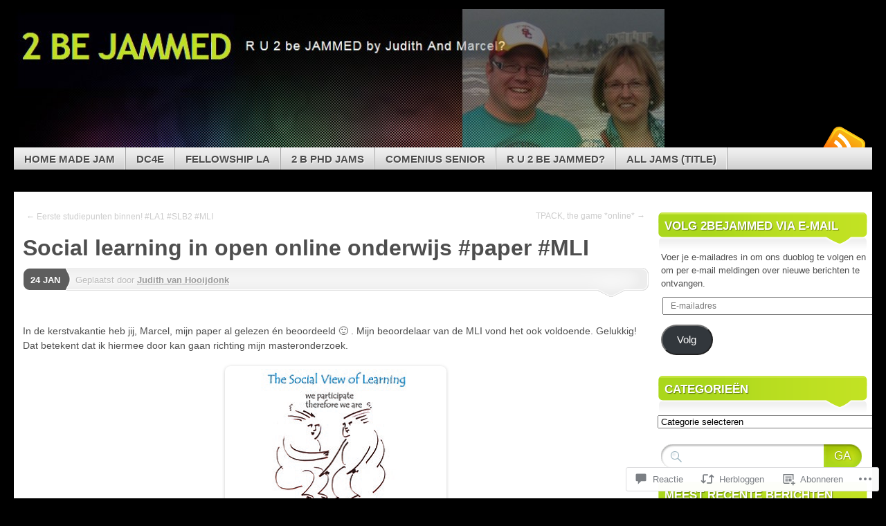

--- FILE ---
content_type: text/html; charset=UTF-8
request_url: https://2bejammed.org/2014/01/24/social-learning-in-open-online-onderwijs-paper-mli/
body_size: 57094
content:
<!DOCTYPE html>
<!--[if IE 7]>
<html id="ie7" lang="nl">
<![endif]-->
<!--[if IE 8]>
<html id="ie8" lang="nl">
<![endif]-->
<!--[if (!IE)]><!-->
<html lang="nl">
<!--<![endif]-->
<head>
<meta charset="UTF-8" />
<title>Social learning in open online onderwijs #paper #MLI | 2 BE JAMMED</title>
<link rel="profile" href="http://gmpg.org/xfn/11" />
<link rel="pingback" href="https://2bejammed.org/xmlrpc.php" />
<meta name='robots' content='max-image-preview:large' />

<!-- Async WordPress.com Remote Login -->
<script id="wpcom_remote_login_js">
var wpcom_remote_login_extra_auth = '';
function wpcom_remote_login_remove_dom_node_id( element_id ) {
	var dom_node = document.getElementById( element_id );
	if ( dom_node ) { dom_node.parentNode.removeChild( dom_node ); }
}
function wpcom_remote_login_remove_dom_node_classes( class_name ) {
	var dom_nodes = document.querySelectorAll( '.' + class_name );
	for ( var i = 0; i < dom_nodes.length; i++ ) {
		dom_nodes[ i ].parentNode.removeChild( dom_nodes[ i ] );
	}
}
function wpcom_remote_login_final_cleanup() {
	wpcom_remote_login_remove_dom_node_classes( "wpcom_remote_login_msg" );
	wpcom_remote_login_remove_dom_node_id( "wpcom_remote_login_key" );
	wpcom_remote_login_remove_dom_node_id( "wpcom_remote_login_validate" );
	wpcom_remote_login_remove_dom_node_id( "wpcom_remote_login_js" );
	wpcom_remote_login_remove_dom_node_id( "wpcom_request_access_iframe" );
	wpcom_remote_login_remove_dom_node_id( "wpcom_request_access_styles" );
}

// Watch for messages back from the remote login
window.addEventListener( "message", function( e ) {
	if ( e.origin === "https://r-login.wordpress.com" ) {
		var data = {};
		try {
			data = JSON.parse( e.data );
		} catch( e ) {
			wpcom_remote_login_final_cleanup();
			return;
		}

		if ( data.msg === 'LOGIN' ) {
			// Clean up the login check iframe
			wpcom_remote_login_remove_dom_node_id( "wpcom_remote_login_key" );

			var id_regex = new RegExp( /^[0-9]+$/ );
			var token_regex = new RegExp( /^.*|.*|.*$/ );
			if (
				token_regex.test( data.token )
				&& id_regex.test( data.wpcomid )
			) {
				// We have everything we need to ask for a login
				var script = document.createElement( "script" );
				script.setAttribute( "id", "wpcom_remote_login_validate" );
				script.src = '/remote-login.php?wpcom_remote_login=validate'
					+ '&wpcomid=' + data.wpcomid
					+ '&token=' + encodeURIComponent( data.token )
					+ '&host=' + window.location.protocol
					+ '//' + window.location.hostname
					+ '&postid=7649'
					+ '&is_singular=1';
				document.body.appendChild( script );
			}

			return;
		}

		// Safari ITP, not logged in, so redirect
		if ( data.msg === 'LOGIN-REDIRECT' ) {
			window.location = 'https://wordpress.com/log-in?redirect_to=' + window.location.href;
			return;
		}

		// Safari ITP, storage access failed, remove the request
		if ( data.msg === 'LOGIN-REMOVE' ) {
			var css_zap = 'html { -webkit-transition: margin-top 1s; transition: margin-top 1s; } /* 9001 */ html { margin-top: 0 !important; } * html body { margin-top: 0 !important; } @media screen and ( max-width: 782px ) { html { margin-top: 0 !important; } * html body { margin-top: 0 !important; } }';
			var style_zap = document.createElement( 'style' );
			style_zap.type = 'text/css';
			style_zap.appendChild( document.createTextNode( css_zap ) );
			document.body.appendChild( style_zap );

			var e = document.getElementById( 'wpcom_request_access_iframe' );
			e.parentNode.removeChild( e );

			document.cookie = 'wordpress_com_login_access=denied; path=/; max-age=31536000';

			return;
		}

		// Safari ITP
		if ( data.msg === 'REQUEST_ACCESS' ) {
			console.log( 'request access: safari' );

			// Check ITP iframe enable/disable knob
			if ( wpcom_remote_login_extra_auth !== 'safari_itp_iframe' ) {
				return;
			}

			// If we are in a "private window" there is no ITP.
			var private_window = false;
			try {
				var opendb = window.openDatabase( null, null, null, null );
			} catch( e ) {
				private_window = true;
			}

			if ( private_window ) {
				console.log( 'private window' );
				return;
			}

			var iframe = document.createElement( 'iframe' );
			iframe.id = 'wpcom_request_access_iframe';
			iframe.setAttribute( 'scrolling', 'no' );
			iframe.setAttribute( 'sandbox', 'allow-storage-access-by-user-activation allow-scripts allow-same-origin allow-top-navigation-by-user-activation' );
			iframe.src = 'https://r-login.wordpress.com/remote-login.php?wpcom_remote_login=request_access&origin=' + encodeURIComponent( data.origin ) + '&wpcomid=' + encodeURIComponent( data.wpcomid );

			var css = 'html { -webkit-transition: margin-top 1s; transition: margin-top 1s; } /* 9001 */ html { margin-top: 46px !important; } * html body { margin-top: 46px !important; } @media screen and ( max-width: 660px ) { html { margin-top: 71px !important; } * html body { margin-top: 71px !important; } #wpcom_request_access_iframe { display: block; height: 71px !important; } } #wpcom_request_access_iframe { border: 0px; height: 46px; position: fixed; top: 0; left: 0; width: 100%; min-width: 100%; z-index: 99999; background: #23282d; } ';

			var style = document.createElement( 'style' );
			style.type = 'text/css';
			style.id = 'wpcom_request_access_styles';
			style.appendChild( document.createTextNode( css ) );
			document.body.appendChild( style );

			document.body.appendChild( iframe );
		}

		if ( data.msg === 'DONE' ) {
			wpcom_remote_login_final_cleanup();
		}
	}
}, false );

// Inject the remote login iframe after the page has had a chance to load
// more critical resources
window.addEventListener( "DOMContentLoaded", function( e ) {
	var iframe = document.createElement( "iframe" );
	iframe.style.display = "none";
	iframe.setAttribute( "scrolling", "no" );
	iframe.setAttribute( "id", "wpcom_remote_login_key" );
	iframe.src = "https://r-login.wordpress.com/remote-login.php"
		+ "?wpcom_remote_login=key"
		+ "&origin=aHR0cHM6Ly8yYmVqYW1tZWQub3Jn"
		+ "&wpcomid=25053587"
		+ "&time=" + Math.floor( Date.now() / 1000 );
	document.body.appendChild( iframe );
}, false );
</script>
<link rel='dns-prefetch' href='//s0.wp.com' />
<link rel='dns-prefetch' href='//widgets.wp.com' />
<link rel="alternate" type="application/rss+xml" title="2 BE JAMMED &raquo; Feed" href="https://2bejammed.org/feed/" />
<link rel="alternate" type="application/rss+xml" title="2 BE JAMMED &raquo; Reactiesfeed" href="https://2bejammed.org/comments/feed/" />
<link rel="alternate" type="application/rss+xml" title="2 BE JAMMED &raquo; Social learning in open online onderwijs #paper&nbsp;#MLI Reactiesfeed" href="https://2bejammed.org/2014/01/24/social-learning-in-open-online-onderwijs-paper-mli/feed/" />
	<script type="text/javascript">
		/* <![CDATA[ */
		function addLoadEvent(func) {
			var oldonload = window.onload;
			if (typeof window.onload != 'function') {
				window.onload = func;
			} else {
				window.onload = function () {
					oldonload();
					func();
				}
			}
		}
		/* ]]> */
	</script>
	<link crossorigin='anonymous' rel='stylesheet' id='all-css-0-1' href='/_static/??-eJxtzEkKgDAMQNELWYNjcSGeRdog1Q7BpHh9UQRBXD74fDhImRQFo0DIinxeXGRYUWg222PgHCEkmz0y7OhnQasosXxUGuYC/o/ebfh+b135FMZKd02th77t1hMpiDR+&cssminify=yes' type='text/css' media='all' />
<style id='wp-emoji-styles-inline-css'>

	img.wp-smiley, img.emoji {
		display: inline !important;
		border: none !important;
		box-shadow: none !important;
		height: 1em !important;
		width: 1em !important;
		margin: 0 0.07em !important;
		vertical-align: -0.1em !important;
		background: none !important;
		padding: 0 !important;
	}
/*# sourceURL=wp-emoji-styles-inline-css */
</style>
<link crossorigin='anonymous' rel='stylesheet' id='all-css-2-1' href='/wp-content/plugins/gutenberg-core/v22.2.0/build/styles/block-library/style.css?m=1764855221i&cssminify=yes' type='text/css' media='all' />
<style id='wp-block-library-inline-css'>
.has-text-align-justify {
	text-align:justify;
}
.has-text-align-justify{text-align:justify;}

/*# sourceURL=wp-block-library-inline-css */
</style><style id='global-styles-inline-css'>
:root{--wp--preset--aspect-ratio--square: 1;--wp--preset--aspect-ratio--4-3: 4/3;--wp--preset--aspect-ratio--3-4: 3/4;--wp--preset--aspect-ratio--3-2: 3/2;--wp--preset--aspect-ratio--2-3: 2/3;--wp--preset--aspect-ratio--16-9: 16/9;--wp--preset--aspect-ratio--9-16: 9/16;--wp--preset--color--black: #000000;--wp--preset--color--cyan-bluish-gray: #abb8c3;--wp--preset--color--white: #ffffff;--wp--preset--color--pale-pink: #f78da7;--wp--preset--color--vivid-red: #cf2e2e;--wp--preset--color--luminous-vivid-orange: #ff6900;--wp--preset--color--luminous-vivid-amber: #fcb900;--wp--preset--color--light-green-cyan: #7bdcb5;--wp--preset--color--vivid-green-cyan: #00d084;--wp--preset--color--pale-cyan-blue: #8ed1fc;--wp--preset--color--vivid-cyan-blue: #0693e3;--wp--preset--color--vivid-purple: #9b51e0;--wp--preset--gradient--vivid-cyan-blue-to-vivid-purple: linear-gradient(135deg,rgb(6,147,227) 0%,rgb(155,81,224) 100%);--wp--preset--gradient--light-green-cyan-to-vivid-green-cyan: linear-gradient(135deg,rgb(122,220,180) 0%,rgb(0,208,130) 100%);--wp--preset--gradient--luminous-vivid-amber-to-luminous-vivid-orange: linear-gradient(135deg,rgb(252,185,0) 0%,rgb(255,105,0) 100%);--wp--preset--gradient--luminous-vivid-orange-to-vivid-red: linear-gradient(135deg,rgb(255,105,0) 0%,rgb(207,46,46) 100%);--wp--preset--gradient--very-light-gray-to-cyan-bluish-gray: linear-gradient(135deg,rgb(238,238,238) 0%,rgb(169,184,195) 100%);--wp--preset--gradient--cool-to-warm-spectrum: linear-gradient(135deg,rgb(74,234,220) 0%,rgb(151,120,209) 20%,rgb(207,42,186) 40%,rgb(238,44,130) 60%,rgb(251,105,98) 80%,rgb(254,248,76) 100%);--wp--preset--gradient--blush-light-purple: linear-gradient(135deg,rgb(255,206,236) 0%,rgb(152,150,240) 100%);--wp--preset--gradient--blush-bordeaux: linear-gradient(135deg,rgb(254,205,165) 0%,rgb(254,45,45) 50%,rgb(107,0,62) 100%);--wp--preset--gradient--luminous-dusk: linear-gradient(135deg,rgb(255,203,112) 0%,rgb(199,81,192) 50%,rgb(65,88,208) 100%);--wp--preset--gradient--pale-ocean: linear-gradient(135deg,rgb(255,245,203) 0%,rgb(182,227,212) 50%,rgb(51,167,181) 100%);--wp--preset--gradient--electric-grass: linear-gradient(135deg,rgb(202,248,128) 0%,rgb(113,206,126) 100%);--wp--preset--gradient--midnight: linear-gradient(135deg,rgb(2,3,129) 0%,rgb(40,116,252) 100%);--wp--preset--font-size--small: 13px;--wp--preset--font-size--medium: 20px;--wp--preset--font-size--large: 36px;--wp--preset--font-size--x-large: 42px;--wp--preset--font-family--albert-sans: 'Albert Sans', sans-serif;--wp--preset--font-family--alegreya: Alegreya, serif;--wp--preset--font-family--arvo: Arvo, serif;--wp--preset--font-family--bodoni-moda: 'Bodoni Moda', serif;--wp--preset--font-family--bricolage-grotesque: 'Bricolage Grotesque', sans-serif;--wp--preset--font-family--cabin: Cabin, sans-serif;--wp--preset--font-family--chivo: Chivo, sans-serif;--wp--preset--font-family--commissioner: Commissioner, sans-serif;--wp--preset--font-family--cormorant: Cormorant, serif;--wp--preset--font-family--courier-prime: 'Courier Prime', monospace;--wp--preset--font-family--crimson-pro: 'Crimson Pro', serif;--wp--preset--font-family--dm-mono: 'DM Mono', monospace;--wp--preset--font-family--dm-sans: 'DM Sans', sans-serif;--wp--preset--font-family--dm-serif-display: 'DM Serif Display', serif;--wp--preset--font-family--domine: Domine, serif;--wp--preset--font-family--eb-garamond: 'EB Garamond', serif;--wp--preset--font-family--epilogue: Epilogue, sans-serif;--wp--preset--font-family--fahkwang: Fahkwang, sans-serif;--wp--preset--font-family--figtree: Figtree, sans-serif;--wp--preset--font-family--fira-sans: 'Fira Sans', sans-serif;--wp--preset--font-family--fjalla-one: 'Fjalla One', sans-serif;--wp--preset--font-family--fraunces: Fraunces, serif;--wp--preset--font-family--gabarito: Gabarito, system-ui;--wp--preset--font-family--ibm-plex-mono: 'IBM Plex Mono', monospace;--wp--preset--font-family--ibm-plex-sans: 'IBM Plex Sans', sans-serif;--wp--preset--font-family--ibarra-real-nova: 'Ibarra Real Nova', serif;--wp--preset--font-family--instrument-serif: 'Instrument Serif', serif;--wp--preset--font-family--inter: Inter, sans-serif;--wp--preset--font-family--josefin-sans: 'Josefin Sans', sans-serif;--wp--preset--font-family--jost: Jost, sans-serif;--wp--preset--font-family--libre-baskerville: 'Libre Baskerville', serif;--wp--preset--font-family--libre-franklin: 'Libre Franklin', sans-serif;--wp--preset--font-family--literata: Literata, serif;--wp--preset--font-family--lora: Lora, serif;--wp--preset--font-family--merriweather: Merriweather, serif;--wp--preset--font-family--montserrat: Montserrat, sans-serif;--wp--preset--font-family--newsreader: Newsreader, serif;--wp--preset--font-family--noto-sans-mono: 'Noto Sans Mono', sans-serif;--wp--preset--font-family--nunito: Nunito, sans-serif;--wp--preset--font-family--open-sans: 'Open Sans', sans-serif;--wp--preset--font-family--overpass: Overpass, sans-serif;--wp--preset--font-family--pt-serif: 'PT Serif', serif;--wp--preset--font-family--petrona: Petrona, serif;--wp--preset--font-family--piazzolla: Piazzolla, serif;--wp--preset--font-family--playfair-display: 'Playfair Display', serif;--wp--preset--font-family--plus-jakarta-sans: 'Plus Jakarta Sans', sans-serif;--wp--preset--font-family--poppins: Poppins, sans-serif;--wp--preset--font-family--raleway: Raleway, sans-serif;--wp--preset--font-family--roboto: Roboto, sans-serif;--wp--preset--font-family--roboto-slab: 'Roboto Slab', serif;--wp--preset--font-family--rubik: Rubik, sans-serif;--wp--preset--font-family--rufina: Rufina, serif;--wp--preset--font-family--sora: Sora, sans-serif;--wp--preset--font-family--source-sans-3: 'Source Sans 3', sans-serif;--wp--preset--font-family--source-serif-4: 'Source Serif 4', serif;--wp--preset--font-family--space-mono: 'Space Mono', monospace;--wp--preset--font-family--syne: Syne, sans-serif;--wp--preset--font-family--texturina: Texturina, serif;--wp--preset--font-family--urbanist: Urbanist, sans-serif;--wp--preset--font-family--work-sans: 'Work Sans', sans-serif;--wp--preset--spacing--20: 0.44rem;--wp--preset--spacing--30: 0.67rem;--wp--preset--spacing--40: 1rem;--wp--preset--spacing--50: 1.5rem;--wp--preset--spacing--60: 2.25rem;--wp--preset--spacing--70: 3.38rem;--wp--preset--spacing--80: 5.06rem;--wp--preset--shadow--natural: 6px 6px 9px rgba(0, 0, 0, 0.2);--wp--preset--shadow--deep: 12px 12px 50px rgba(0, 0, 0, 0.4);--wp--preset--shadow--sharp: 6px 6px 0px rgba(0, 0, 0, 0.2);--wp--preset--shadow--outlined: 6px 6px 0px -3px rgb(255, 255, 255), 6px 6px rgb(0, 0, 0);--wp--preset--shadow--crisp: 6px 6px 0px rgb(0, 0, 0);}:where(.is-layout-flex){gap: 0.5em;}:where(.is-layout-grid){gap: 0.5em;}body .is-layout-flex{display: flex;}.is-layout-flex{flex-wrap: wrap;align-items: center;}.is-layout-flex > :is(*, div){margin: 0;}body .is-layout-grid{display: grid;}.is-layout-grid > :is(*, div){margin: 0;}:where(.wp-block-columns.is-layout-flex){gap: 2em;}:where(.wp-block-columns.is-layout-grid){gap: 2em;}:where(.wp-block-post-template.is-layout-flex){gap: 1.25em;}:where(.wp-block-post-template.is-layout-grid){gap: 1.25em;}.has-black-color{color: var(--wp--preset--color--black) !important;}.has-cyan-bluish-gray-color{color: var(--wp--preset--color--cyan-bluish-gray) !important;}.has-white-color{color: var(--wp--preset--color--white) !important;}.has-pale-pink-color{color: var(--wp--preset--color--pale-pink) !important;}.has-vivid-red-color{color: var(--wp--preset--color--vivid-red) !important;}.has-luminous-vivid-orange-color{color: var(--wp--preset--color--luminous-vivid-orange) !important;}.has-luminous-vivid-amber-color{color: var(--wp--preset--color--luminous-vivid-amber) !important;}.has-light-green-cyan-color{color: var(--wp--preset--color--light-green-cyan) !important;}.has-vivid-green-cyan-color{color: var(--wp--preset--color--vivid-green-cyan) !important;}.has-pale-cyan-blue-color{color: var(--wp--preset--color--pale-cyan-blue) !important;}.has-vivid-cyan-blue-color{color: var(--wp--preset--color--vivid-cyan-blue) !important;}.has-vivid-purple-color{color: var(--wp--preset--color--vivid-purple) !important;}.has-black-background-color{background-color: var(--wp--preset--color--black) !important;}.has-cyan-bluish-gray-background-color{background-color: var(--wp--preset--color--cyan-bluish-gray) !important;}.has-white-background-color{background-color: var(--wp--preset--color--white) !important;}.has-pale-pink-background-color{background-color: var(--wp--preset--color--pale-pink) !important;}.has-vivid-red-background-color{background-color: var(--wp--preset--color--vivid-red) !important;}.has-luminous-vivid-orange-background-color{background-color: var(--wp--preset--color--luminous-vivid-orange) !important;}.has-luminous-vivid-amber-background-color{background-color: var(--wp--preset--color--luminous-vivid-amber) !important;}.has-light-green-cyan-background-color{background-color: var(--wp--preset--color--light-green-cyan) !important;}.has-vivid-green-cyan-background-color{background-color: var(--wp--preset--color--vivid-green-cyan) !important;}.has-pale-cyan-blue-background-color{background-color: var(--wp--preset--color--pale-cyan-blue) !important;}.has-vivid-cyan-blue-background-color{background-color: var(--wp--preset--color--vivid-cyan-blue) !important;}.has-vivid-purple-background-color{background-color: var(--wp--preset--color--vivid-purple) !important;}.has-black-border-color{border-color: var(--wp--preset--color--black) !important;}.has-cyan-bluish-gray-border-color{border-color: var(--wp--preset--color--cyan-bluish-gray) !important;}.has-white-border-color{border-color: var(--wp--preset--color--white) !important;}.has-pale-pink-border-color{border-color: var(--wp--preset--color--pale-pink) !important;}.has-vivid-red-border-color{border-color: var(--wp--preset--color--vivid-red) !important;}.has-luminous-vivid-orange-border-color{border-color: var(--wp--preset--color--luminous-vivid-orange) !important;}.has-luminous-vivid-amber-border-color{border-color: var(--wp--preset--color--luminous-vivid-amber) !important;}.has-light-green-cyan-border-color{border-color: var(--wp--preset--color--light-green-cyan) !important;}.has-vivid-green-cyan-border-color{border-color: var(--wp--preset--color--vivid-green-cyan) !important;}.has-pale-cyan-blue-border-color{border-color: var(--wp--preset--color--pale-cyan-blue) !important;}.has-vivid-cyan-blue-border-color{border-color: var(--wp--preset--color--vivid-cyan-blue) !important;}.has-vivid-purple-border-color{border-color: var(--wp--preset--color--vivid-purple) !important;}.has-vivid-cyan-blue-to-vivid-purple-gradient-background{background: var(--wp--preset--gradient--vivid-cyan-blue-to-vivid-purple) !important;}.has-light-green-cyan-to-vivid-green-cyan-gradient-background{background: var(--wp--preset--gradient--light-green-cyan-to-vivid-green-cyan) !important;}.has-luminous-vivid-amber-to-luminous-vivid-orange-gradient-background{background: var(--wp--preset--gradient--luminous-vivid-amber-to-luminous-vivid-orange) !important;}.has-luminous-vivid-orange-to-vivid-red-gradient-background{background: var(--wp--preset--gradient--luminous-vivid-orange-to-vivid-red) !important;}.has-very-light-gray-to-cyan-bluish-gray-gradient-background{background: var(--wp--preset--gradient--very-light-gray-to-cyan-bluish-gray) !important;}.has-cool-to-warm-spectrum-gradient-background{background: var(--wp--preset--gradient--cool-to-warm-spectrum) !important;}.has-blush-light-purple-gradient-background{background: var(--wp--preset--gradient--blush-light-purple) !important;}.has-blush-bordeaux-gradient-background{background: var(--wp--preset--gradient--blush-bordeaux) !important;}.has-luminous-dusk-gradient-background{background: var(--wp--preset--gradient--luminous-dusk) !important;}.has-pale-ocean-gradient-background{background: var(--wp--preset--gradient--pale-ocean) !important;}.has-electric-grass-gradient-background{background: var(--wp--preset--gradient--electric-grass) !important;}.has-midnight-gradient-background{background: var(--wp--preset--gradient--midnight) !important;}.has-small-font-size{font-size: var(--wp--preset--font-size--small) !important;}.has-medium-font-size{font-size: var(--wp--preset--font-size--medium) !important;}.has-large-font-size{font-size: var(--wp--preset--font-size--large) !important;}.has-x-large-font-size{font-size: var(--wp--preset--font-size--x-large) !important;}.has-albert-sans-font-family{font-family: var(--wp--preset--font-family--albert-sans) !important;}.has-alegreya-font-family{font-family: var(--wp--preset--font-family--alegreya) !important;}.has-arvo-font-family{font-family: var(--wp--preset--font-family--arvo) !important;}.has-bodoni-moda-font-family{font-family: var(--wp--preset--font-family--bodoni-moda) !important;}.has-bricolage-grotesque-font-family{font-family: var(--wp--preset--font-family--bricolage-grotesque) !important;}.has-cabin-font-family{font-family: var(--wp--preset--font-family--cabin) !important;}.has-chivo-font-family{font-family: var(--wp--preset--font-family--chivo) !important;}.has-commissioner-font-family{font-family: var(--wp--preset--font-family--commissioner) !important;}.has-cormorant-font-family{font-family: var(--wp--preset--font-family--cormorant) !important;}.has-courier-prime-font-family{font-family: var(--wp--preset--font-family--courier-prime) !important;}.has-crimson-pro-font-family{font-family: var(--wp--preset--font-family--crimson-pro) !important;}.has-dm-mono-font-family{font-family: var(--wp--preset--font-family--dm-mono) !important;}.has-dm-sans-font-family{font-family: var(--wp--preset--font-family--dm-sans) !important;}.has-dm-serif-display-font-family{font-family: var(--wp--preset--font-family--dm-serif-display) !important;}.has-domine-font-family{font-family: var(--wp--preset--font-family--domine) !important;}.has-eb-garamond-font-family{font-family: var(--wp--preset--font-family--eb-garamond) !important;}.has-epilogue-font-family{font-family: var(--wp--preset--font-family--epilogue) !important;}.has-fahkwang-font-family{font-family: var(--wp--preset--font-family--fahkwang) !important;}.has-figtree-font-family{font-family: var(--wp--preset--font-family--figtree) !important;}.has-fira-sans-font-family{font-family: var(--wp--preset--font-family--fira-sans) !important;}.has-fjalla-one-font-family{font-family: var(--wp--preset--font-family--fjalla-one) !important;}.has-fraunces-font-family{font-family: var(--wp--preset--font-family--fraunces) !important;}.has-gabarito-font-family{font-family: var(--wp--preset--font-family--gabarito) !important;}.has-ibm-plex-mono-font-family{font-family: var(--wp--preset--font-family--ibm-plex-mono) !important;}.has-ibm-plex-sans-font-family{font-family: var(--wp--preset--font-family--ibm-plex-sans) !important;}.has-ibarra-real-nova-font-family{font-family: var(--wp--preset--font-family--ibarra-real-nova) !important;}.has-instrument-serif-font-family{font-family: var(--wp--preset--font-family--instrument-serif) !important;}.has-inter-font-family{font-family: var(--wp--preset--font-family--inter) !important;}.has-josefin-sans-font-family{font-family: var(--wp--preset--font-family--josefin-sans) !important;}.has-jost-font-family{font-family: var(--wp--preset--font-family--jost) !important;}.has-libre-baskerville-font-family{font-family: var(--wp--preset--font-family--libre-baskerville) !important;}.has-libre-franklin-font-family{font-family: var(--wp--preset--font-family--libre-franklin) !important;}.has-literata-font-family{font-family: var(--wp--preset--font-family--literata) !important;}.has-lora-font-family{font-family: var(--wp--preset--font-family--lora) !important;}.has-merriweather-font-family{font-family: var(--wp--preset--font-family--merriweather) !important;}.has-montserrat-font-family{font-family: var(--wp--preset--font-family--montserrat) !important;}.has-newsreader-font-family{font-family: var(--wp--preset--font-family--newsreader) !important;}.has-noto-sans-mono-font-family{font-family: var(--wp--preset--font-family--noto-sans-mono) !important;}.has-nunito-font-family{font-family: var(--wp--preset--font-family--nunito) !important;}.has-open-sans-font-family{font-family: var(--wp--preset--font-family--open-sans) !important;}.has-overpass-font-family{font-family: var(--wp--preset--font-family--overpass) !important;}.has-pt-serif-font-family{font-family: var(--wp--preset--font-family--pt-serif) !important;}.has-petrona-font-family{font-family: var(--wp--preset--font-family--petrona) !important;}.has-piazzolla-font-family{font-family: var(--wp--preset--font-family--piazzolla) !important;}.has-playfair-display-font-family{font-family: var(--wp--preset--font-family--playfair-display) !important;}.has-plus-jakarta-sans-font-family{font-family: var(--wp--preset--font-family--plus-jakarta-sans) !important;}.has-poppins-font-family{font-family: var(--wp--preset--font-family--poppins) !important;}.has-raleway-font-family{font-family: var(--wp--preset--font-family--raleway) !important;}.has-roboto-font-family{font-family: var(--wp--preset--font-family--roboto) !important;}.has-roboto-slab-font-family{font-family: var(--wp--preset--font-family--roboto-slab) !important;}.has-rubik-font-family{font-family: var(--wp--preset--font-family--rubik) !important;}.has-rufina-font-family{font-family: var(--wp--preset--font-family--rufina) !important;}.has-sora-font-family{font-family: var(--wp--preset--font-family--sora) !important;}.has-source-sans-3-font-family{font-family: var(--wp--preset--font-family--source-sans-3) !important;}.has-source-serif-4-font-family{font-family: var(--wp--preset--font-family--source-serif-4) !important;}.has-space-mono-font-family{font-family: var(--wp--preset--font-family--space-mono) !important;}.has-syne-font-family{font-family: var(--wp--preset--font-family--syne) !important;}.has-texturina-font-family{font-family: var(--wp--preset--font-family--texturina) !important;}.has-urbanist-font-family{font-family: var(--wp--preset--font-family--urbanist) !important;}.has-work-sans-font-family{font-family: var(--wp--preset--font-family--work-sans) !important;}
/*# sourceURL=global-styles-inline-css */
</style>

<style id='classic-theme-styles-inline-css'>
/*! This file is auto-generated */
.wp-block-button__link{color:#fff;background-color:#32373c;border-radius:9999px;box-shadow:none;text-decoration:none;padding:calc(.667em + 2px) calc(1.333em + 2px);font-size:1.125em}.wp-block-file__button{background:#32373c;color:#fff;text-decoration:none}
/*# sourceURL=/wp-includes/css/classic-themes.min.css */
</style>
<link crossorigin='anonymous' rel='stylesheet' id='all-css-4-1' href='/_static/??-eJx9j8sOwkAIRX/IkTZGGxfGTzHzIHVq55GBaf18aZpu1HRD4MLhAsxZ2RQZI0OoKo+195HApoKih6wZZCKg8xpHDDJ2tEQH+I/N3vXIgtOWK8b3PpLFRhmTCxIpicHXoPgpXrTHDchZ25cSaV2xNoBq3HqPCaNLBXTlFDSztz8UULFgqh8dTFiMOIu4fEnf9XLLPdza7tI07fl66oYPKzZ26Q==&cssminify=yes' type='text/css' media='all' />
<link rel='stylesheet' id='verbum-gutenberg-css-css' href='https://widgets.wp.com/verbum-block-editor/block-editor.css?ver=1738686361' media='all' />
<link crossorigin='anonymous' rel='stylesheet' id='all-css-6-1' href='/_static/??-eJyFi8sKAjEMRX/IGoaKj4X4LTMlxkqa1CZF5u8dcaMIurr3wDlwryGpOIqDX7CgQe0TlNk83zqC+cy4TmYr+GMmZW32mkANUb6y0kPlTlkMGk6stFyCxXrDXxGhBtY0elb5gHDmMbdneirHYbcZtocY4/76AOxUUs0=&cssminify=yes' type='text/css' media='all' />
<link crossorigin='anonymous' rel='stylesheet' id='print-css-7-1' href='/wp-content/mu-plugins/global-print/global-print.css?m=1465851035i&cssminify=yes' type='text/css' media='print' />
<style id='jetpack-global-styles-frontend-style-inline-css'>
:root { --font-headings: unset; --font-base: unset; --font-headings-default: -apple-system,BlinkMacSystemFont,"Segoe UI",Roboto,Oxygen-Sans,Ubuntu,Cantarell,"Helvetica Neue",sans-serif; --font-base-default: -apple-system,BlinkMacSystemFont,"Segoe UI",Roboto,Oxygen-Sans,Ubuntu,Cantarell,"Helvetica Neue",sans-serif;}
/*# sourceURL=jetpack-global-styles-frontend-style-inline-css */
</style>
<link crossorigin='anonymous' rel='stylesheet' id='all-css-10-1' href='/_static/??-eJyNjcsKAjEMRX/IGtQZBxfip0hMS9sxTYppGfx7H7gRN+7ugcs5sFRHKi1Ig9Jd5R6zGMyhVaTrh8G6QFHfORhYwlvw6P39PbPENZmt4G/ROQuBKWVkxxrVvuBH1lIoz2waILJekF+HUzlupnG3nQ77YZwfuRJIaQ==&cssminify=yes' type='text/css' media='all' />
<script type="text/javascript" id="jetpack_related-posts-js-extra">
/* <![CDATA[ */
var related_posts_js_options = {"post_heading":"h4"};
//# sourceURL=jetpack_related-posts-js-extra
/* ]]> */
</script>
<script type="text/javascript" id="wpcom-actionbar-placeholder-js-extra">
/* <![CDATA[ */
var actionbardata = {"siteID":"25053587","postID":"7649","siteURL":"https://2bejammed.org","xhrURL":"https://2bejammed.org/wp-admin/admin-ajax.php","nonce":"254b6b84e8","isLoggedIn":"","statusMessage":"","subsEmailDefault":"instantly","proxyScriptUrl":"https://s0.wp.com/wp-content/js/wpcom-proxy-request.js?m=1513050504i&amp;ver=20211021","shortlink":"https://wp.me/p1H7A7-1Zn","i18n":{"followedText":"Nieuwe berichten van deze site verschijnen nu in je \u003Ca href=\"https://wordpress.com/reader\"\u003EReader\u003C/a\u003E","foldBar":"Deze balk inklappen","unfoldBar":"Deze balk uitbreiden","shortLinkCopied":"Shortlink gekopieerd naar klembord."}};
//# sourceURL=wpcom-actionbar-placeholder-js-extra
/* ]]> */
</script>
<script type="text/javascript" id="jetpack-mu-wpcom-settings-js-before">
/* <![CDATA[ */
var JETPACK_MU_WPCOM_SETTINGS = {"assetsUrl":"https://s0.wp.com/wp-content/mu-plugins/jetpack-mu-wpcom-plugin/sun/jetpack_vendor/automattic/jetpack-mu-wpcom/src/build/"};
//# sourceURL=jetpack-mu-wpcom-settings-js-before
/* ]]> */
</script>
<script crossorigin='anonymous' type='text/javascript'  src='/_static/??-eJx1jcEKwjAQRH/IdO2htBfxU6RNYk1MNjG7i/bvTaFCBT0Nw7yZgWdWOiFbZIiicpDZIYG3nEd93zyQIFwcapjEBQPFhpGtUTkR07drosPG0wF2u74ygVUu6bV8sjoWxFhaQ/8QW5ZN9gN/IRXdXOrprze+2VgrWSaIC7GrhbV/FdTsElLlz/HU9l13bNt+GPwbxMpgZA=='></script>
<script type="text/javascript" id="rlt-proxy-js-after">
/* <![CDATA[ */
	rltInitialize( {"token":null,"iframeOrigins":["https:\/\/widgets.wp.com"]} );
//# sourceURL=rlt-proxy-js-after
/* ]]> */
</script>
<link rel="EditURI" type="application/rsd+xml" title="RSD" href="https://2bejammed.wordpress.com/xmlrpc.php?rsd" />
<meta name="generator" content="WordPress.com" />
<link rel="canonical" href="https://2bejammed.org/2014/01/24/social-learning-in-open-online-onderwijs-paper-mli/" />
<link rel='shortlink' href='https://wp.me/p1H7A7-1Zn' />
<link rel="alternate" type="application/json+oembed" href="https://public-api.wordpress.com/oembed/?format=json&amp;url=https%3A%2F%2F2bejammed.org%2F2014%2F01%2F24%2Fsocial-learning-in-open-online-onderwijs-paper-mli%2F&amp;for=wpcom-auto-discovery" /><link rel="alternate" type="application/xml+oembed" href="https://public-api.wordpress.com/oembed/?format=xml&amp;url=https%3A%2F%2F2bejammed.org%2F2014%2F01%2F24%2Fsocial-learning-in-open-online-onderwijs-paper-mli%2F&amp;for=wpcom-auto-discovery" />
<!-- Jetpack Open Graph Tags -->
<meta property="og:type" content="article" />
<meta property="og:title" content="Social learning in open online onderwijs #paper #MLI" />
<meta property="og:url" content="https://2bejammed.org/2014/01/24/social-learning-in-open-online-onderwijs-paper-mli/" />
<meta property="og:description" content="In de kerstvakantie heb jij, Marcel, mijn paper al gelezen én beoordeeld :) . Mijn beoordelaar van de MLI vond het ook voldoende. Gelukkig! Dat betekent dat ik hiermee door kan gaan richting mijn m…" />
<meta property="article:published_time" content="2014-01-24T14:11:19+00:00" />
<meta property="article:modified_time" content="2014-01-24T14:11:19+00:00" />
<meta property="og:site_name" content="2 BE JAMMED" />
<meta property="og:image" content="https://2bejammed.org/wp-content/uploads/2014/01/sociallearning.png" />
<meta property="og:image:width" content="312" />
<meta property="og:image:height" content="230" />
<meta property="og:image:alt" content="sociallearning" />
<meta property="og:locale" content="nl_NL" />
<meta property="article:publisher" content="https://www.facebook.com/WordPresscom" />
<meta name="twitter:creator" content="@jujuutje" />
<meta name="twitter:site" content="@jujuutje" />
<meta name="twitter:text:title" content="Social learning in open online onderwijs #paper&nbsp;#MLI" />
<meta name="twitter:image" content="https://2bejammed.org/wp-content/uploads/2014/01/sociallearning.png?w=640" />
<meta name="twitter:image:alt" content="sociallearning" />
<meta name="twitter:card" content="summary_large_image" />

<!-- End Jetpack Open Graph Tags -->
<link rel="shortcut icon" type="image/x-icon" href="https://secure.gravatar.com/blavatar/401700e2ea5db6118514b8ee9387175576bbb25f42283c97fb97d73e19dd4e8b?s=32" sizes="16x16" />
<link rel="icon" type="image/x-icon" href="https://secure.gravatar.com/blavatar/401700e2ea5db6118514b8ee9387175576bbb25f42283c97fb97d73e19dd4e8b?s=32" sizes="16x16" />
<link rel="apple-touch-icon" href="https://secure.gravatar.com/blavatar/401700e2ea5db6118514b8ee9387175576bbb25f42283c97fb97d73e19dd4e8b?s=114" />
<link rel='openid.server' href='https://2bejammed.org/?openidserver=1' />
<link rel='openid.delegate' href='https://2bejammed.org/' />
<link rel="search" type="application/opensearchdescription+xml" href="https://2bejammed.org/osd.xml" title="2 BE JAMMED" />
<link rel="search" type="application/opensearchdescription+xml" href="https://s1.wp.com/opensearch.xml" title="WordPress.com" />
	<style type="text/css">
				#branding {
			margin-top: 1em;
			padding: 0;
		}
		#branding #logo {
			border-width: 0;
			padding-right: .1em;
		}
		</style>
	<style type="text/css">.recentcomments a{display:inline !important;padding:0 !important;margin:0 !important;}</style>		<style type="text/css">
			.recentcomments a {
				display: inline !important;
				padding: 0 !important;
				margin: 0 !important;
			}

			table.recentcommentsavatartop img.avatar, table.recentcommentsavatarend img.avatar {
				border: 0px;
				margin: 0;
			}

			table.recentcommentsavatartop a, table.recentcommentsavatarend a {
				border: 0px !important;
				background-color: transparent !important;
			}

			td.recentcommentsavatarend, td.recentcommentsavatartop {
				padding: 0px 0px 1px 0px;
				margin: 0px;
			}

			td.recentcommentstextend {
				border: none !important;
				padding: 0px 0px 2px 10px;
			}

			.rtl td.recentcommentstextend {
				padding: 0px 10px 2px 0px;
			}

			td.recentcommentstexttop {
				border: none;
				padding: 0px 0px 0px 10px;
			}

			.rtl td.recentcommentstexttop {
				padding: 0px 10px 0px 0px;
			}
		</style>
		<meta name="description" content="In de kerstvakantie heb jij, Marcel, mijn paper al gelezen én beoordeeld :) . Mijn beoordelaar van de MLI vond het ook voldoende. Gelukkig! Dat betekent dat ik hiermee door kan gaan richting mijn masteronderzoek. Mijn keuze voor het thema &#039;social learning in open online onderwijs&#039; was voor mij voor de hand liggend gezien mijn&hellip;" />
	<style type="text/css">
			#branding {
			background: url('https://2bejammed.org/wp-content/uploads/2011/08/cropped-headerjam23.jpg');
			width: 940px;
			height: 148px; /* 200 - 52 for top padding */
		}
		#page {
			background: none;
		}
		#branding {
			padding: 4em 0 0;
		}
		.home-link{
			width:920px;
			height:148px;
			display: block;
		}
		#branding #logo {
			margin: 0 0 0 .3em;
			padding-right: .3em;
		}
		#site-description {
			margin: 0.2em 0 0 1em;
			padding: .8em 0.2em;
		}
			#logo,
		#site-description {
 	 		position: absolute !important;
			clip: rect(1px 1px 1px 1px); /* IE6, IE7 */
			clip: rect(1px, 1px, 1px, 1px);
		}
		</style>
				<link rel="stylesheet" id="custom-css-css" type="text/css" href="https://s0.wp.com/?custom-css=1&#038;csblog=1H7A7&#038;cscache=6&#038;csrev=21" />
			<link crossorigin='anonymous' rel='stylesheet' id='all-css-0-3' href='/_static/??-eJydjtsKwkAMRH/INtQL6oP4KdKmoaTd3YQmy+LfW/ECvqlvc4bhMFC0QklOySHmSkMeOBmM5Nri9GSwnODCCaELgpOBFVaaazRbwdeCKH0OZIDtLNkovDev4kff41Dm0C/YGc6szrJsP6iOnP48WrgfyA1ctFKxJZlfA91t53hq9rvN8dBsm/V4A009eyk=&cssminify=yes' type='text/css' media='all' />
</head>

<body class="wp-singular post-template-default single single-post postid-7649 single-format-standard wp-theme-pubmystique customizer-styles-applied content-sidebar jetpack-reblog-enabled">
<div id="page">

	<div id="container">

		<ul class="skip">
			<li><a href="#access">Direct naar navigatie</a></li>
			<li><a href="#main">Spring naar de hoofdinhoud</a></li>
			<li><a href="#sidebar">Direct naar primaire zijbalk</a></li>
			<li><a href="#sidebar2">Sla over naar secundaire zijbalk</a></li>
			<li><a href="#footer">Direct naar voettekst</a></li>
		</ul>

		<div id="header">
			<div id="branding" class="clear-block">
				<a class="home-link" href="https://2bejammed.org/" title="2 BE JAMMED" rel="home">
					<h1 id="logo">2 BE JAMMED</h1>
					<h2 id="site-description">R U 2 be JAMMED by Judith And Marcel?</h2>
				</a>
			</div><!-- #branding-->

			<div id="access" class="clear-block" role="navigation">
				<ul id="menu-menu" class="menu"><li id="menu-item-531" class="menu-item menu-item-type-custom menu-item-object-custom menu-item-531"><a href="https://2bejammed.wordpress.com/">HOME MADE JAM</a></li>
<li id="menu-item-14927" class="menu-item menu-item-type-post_type menu-item-object-page menu-item-has-children menu-item-14927"><a href="https://2bejammed.org/dc4e/">DC4E</a>
<ul class="sub-menu">
	<li id="menu-item-14884" class="menu-item menu-item-type-post_type menu-item-object-page menu-item-14884"><a href="https://2bejammed.org/8stappen/">De 8 stappen</a></li>
	<li id="menu-item-14886" class="menu-item menu-item-type-post_type menu-item-object-page menu-item-14886"><a href="https://2bejammed.org/stap-1-ambitie/">Stap 1 Ambitie</a></li>
	<li id="menu-item-14890" class="menu-item menu-item-type-post_type menu-item-object-page menu-item-14890"><a href="https://2bejammed.org/stap-2-uitdaging/">Stap 2 Uitdaging</a></li>
	<li id="menu-item-14919" class="menu-item menu-item-type-post_type menu-item-object-page menu-item-14919"><a href="https://2bejammed.org/stap-3-inspiratie/">Stap 3 Inspiratie</a></li>
	<li id="menu-item-14918" class="menu-item menu-item-type-post_type menu-item-object-page menu-item-14918"><a href="https://2bejammed.org/stap-4-analyse/">Stap 4 Analyse</a></li>
	<li id="menu-item-14917" class="menu-item menu-item-type-post_type menu-item-object-page menu-item-14917"><a href="https://2bejammed.org/stap-5-ontwerp/">Stap 5 Ontwerp</a></li>
	<li id="menu-item-14916" class="menu-item menu-item-type-post_type menu-item-object-page menu-item-14916"><a href="https://2bejammed.org/stap-6-protype/">Stap 6 Protype</a></li>
	<li id="menu-item-14905" class="menu-item menu-item-type-post_type menu-item-object-page menu-item-14905"><a href="https://2bejammed.org/stap-7-evaluatie/">Stap 7 Evaluatie</a></li>
	<li id="menu-item-14908" class="menu-item menu-item-type-post_type menu-item-object-page menu-item-14908"><a href="https://2bejammed.org/stap-adaptie/">Stap 8 Adaptie</a></li>
	<li id="menu-item-14913" class="menu-item menu-item-type-post_type menu-item-object-page menu-item-14913"><a href="https://2bejammed.org/publicaties-over-dc4e/">Publicaties over DC4E</a></li>
	<li id="menu-item-15068" class="menu-item menu-item-type-post_type menu-item-object-page menu-item-15068"><a href="https://2bejammed.org/dc4e-english-info/">DC4E (English info)</a></li>
</ul>
</li>
<li id="menu-item-14687" class="menu-item menu-item-type-post_type menu-item-object-page menu-item-14687"><a href="https://2bejammed.org/fellowship-of-the-learning-activity/" title="Fellowship of the Learning Activity">Fellowship LA</a></li>
<li id="menu-item-6865" class="menu-item menu-item-type-taxonomy menu-item-object-category menu-item-has-children menu-item-6865"><a href="https://2bejammed.org/category/2-b-phd-jams/">2 B PhD JAMS</a>
<ul class="sub-menu">
	<li id="menu-item-13677" class="menu-item menu-item-type-taxonomy menu-item-object-category menu-item-13677"><a href="https://2bejammed.org/category/2-b-phd-jams/overview-la4ld/">Overview LA4LD</a></li>
	<li id="menu-item-13678" class="menu-item menu-item-type-taxonomy menu-item-object-category menu-item-13678"><a href="https://2bejammed.org/category/2-b-phd-jams/projects/">Projects</a></li>
	<li id="menu-item-13860" class="menu-item menu-item-type-post_type menu-item-object-page menu-item-has-children menu-item-13860"><a href="https://2bejammed.org/promotie-onderzoek-marcel-schmitz/projecten/">Projecten</a>
	<ul class="sub-menu">
		<li id="menu-item-13861" class="menu-item menu-item-type-post_type menu-item-object-page menu-item-13861"><a href="https://2bejammed.org/promotie-onderzoek-marcel-schmitz/projecten/learning-analytics-experiment-surf/">Learning Analytics experiment SURF</a></li>
		<li id="menu-item-13862" class="menu-item menu-item-type-post_type menu-item-object-page menu-item-13862"><a href="https://2bejammed.org/promotie-onderzoek-marcel-schmitz/projecten/reflector/">Reflector</a></li>
	</ul>
</li>
	<li id="menu-item-13679" class="menu-item menu-item-type-taxonomy menu-item-object-category menu-item-has-children menu-item-13679"><a href="https://2bejammed.org/category/2-b-phd-jams/publications-and-presentations/">Publications and Presentations</a>
	<ul class="sub-menu">
		<li id="menu-item-13863" class="menu-item menu-item-type-post_type menu-item-object-page menu-item-13863"><a href="https://2bejammed.org/promotie-onderzoek-marcel-schmitz/publicaties/">Publicaties</a></li>
		<li id="menu-item-13864" class="menu-item menu-item-type-post_type menu-item-object-page menu-item-13864"><a href="https://2bejammed.org/promotie-onderzoek-marcel-schmitz/presentaties-ectel-2017/">Presentaties ECTEL 2017</a></li>
	</ul>
</li>
	<li id="menu-item-13676" class="menu-item menu-item-type-taxonomy menu-item-object-category menu-item-13676"><a href="https://2bejammed.org/category/2-b-phd-jams/learning-experiences/">Learning Experiences</a></li>
	<li id="menu-item-13675" class="menu-item menu-item-type-taxonomy menu-item-object-category menu-item-13675"><a href="https://2bejammed.org/category/2-b-phd-jams/all-phd-posts/">All PhD Posts</a></li>
</ul>
</li>
<li id="menu-item-15072" class="menu-item menu-item-type-taxonomy menu-item-object-category menu-item-15072"><a href="https://2bejammed.org/category/comenius-senior/">Comenius Senior</a></li>
<li id="menu-item-485" class="menu-item menu-item-type-post_type menu-item-object-page menu-item-has-children menu-item-485"><a href="https://2bejammed.org/r-u-2-be-jammed/">R U 2 BE JAMMED?</a>
<ul class="sub-menu">
	<li id="menu-item-820" class="menu-item menu-item-type-post_type menu-item-object-page menu-item-820"><a href="https://2bejammed.org/r-u-2-be-jammed-english-version/">R U 2 BE JAMMED (English Version)</a></li>
	<li id="menu-item-13396" class="menu-item menu-item-type-post_type menu-item-object-page menu-item-13396"><a href="https://2bejammed.org/judith-van-hooijdonk/">Judith van Hooijdonk</a></li>
	<li id="menu-item-13866" class="menu-item menu-item-type-post_type menu-item-object-page menu-item-13866"><a href="https://2bejammed.org/marcel-schmitz/">Marcel Schmitz</a></li>
	<li id="menu-item-14062" class="menu-item menu-item-type-post_type menu-item-object-page menu-item-14062"><a href="https://2bejammed.org/cookieverklaring/">Cookieverklaring</a></li>
	<li id="menu-item-14063" class="menu-item menu-item-type-post_type menu-item-object-page menu-item-14063"><a href="https://2bejammed.org/privacyverklaring/">Privacyverklaring</a></li>
</ul>
</li>
<li id="menu-item-6501" class="menu-item menu-item-type-post_type menu-item-object-page menu-item-6501"><a href="https://2bejammed.org/all-jams-per-title/">All Jams (Title)</a></li>
</ul>
				<div class="social-icons">

					
					
					
					
											<a href="https://2bejammed.org/feed/" class="rss">RSS feed</a>
					
				</div><!-- .social-icons -->

			</div><!-- #access -->

										
			</div><!-- #header-->

			<div id="main">

 			<div id="content-container">
	 			<div id="content">
					
						<div class="post-navigation nav-above">
							<div class="nav-previous">
								<a href="https://2bejammed.org/2014/01/24/eerste-studiepunten-binnen-la1-slb2-mli/" rel="prev">&larr; Eerste studiepunten binnen! #LA1 #SLB2&nbsp;#MLI</a>							</div>
							<div class="nav-next">
								<a href="https://2bejammed.org/2014/01/25/tpack-the-game-online/" rel="next">TPACK, the game&nbsp;*online* &rarr;</a>							</div>
						</div><!-- .post-navigation -->

						<div class="post-wrapper clear-block post-7649 post type-post status-publish format-standard hentry category-didactiek category-elearning category-mli tag-social-learning">

	
			<h1 class="single-title">Social learning in open online onderwijs #paper&nbsp;#MLI</h1>	
	<div class="post-date">
		<p class="day"><a href="https://2bejammed.org/2014/01/24/social-learning-in-open-online-onderwijs-paper-mli/" rel="bookmark" title="Permanente verwijzing naar Social learning in open online onderwijs #paper&nbsp;#MLI">24 jan</a></p>
	</div><!-- .post-date -->

	<div class="post-info clear-block">
		<p class="author alignleft">Geplaatst door <a href="https://2bejammed.org/author/judithvanhooijdonk/" title="Berichten van Judith van Hooijdonk" rel="author">Judith van Hooijdonk</a></p>
	</div><!-- .post-info clear-block" -->

	<div class="entry clear-block">
		<div class="cs-rating pd-rating" id="pd_rating_holder_4771779_post_7649"></div><br/><p>In de kerstvakantie heb jij, Marcel, mijn paper al gelezen én beoordeeld 🙂 . Mijn beoordelaar van de MLI vond het ook voldoende. Gelukkig! Dat betekent dat ik hiermee door kan gaan richting mijn masteronderzoek.</p>
<div data-shortcode="caption" id="attachment_7650" style="width: 322px" class="wp-caption aligncenter"><a href="https://2bejammed.org/wp-content/uploads/2014/01/sociallearning.png" target="_blank"><img aria-describedby="caption-attachment-7650" data-attachment-id="7650" data-permalink="https://2bejammed.org/2014/01/24/social-learning-in-open-online-onderwijs-paper-mli/sociallearning/" data-orig-file="https://2bejammed.org/wp-content/uploads/2014/01/sociallearning.png" data-orig-size="312,230" data-comments-opened="1" data-image-meta="{&quot;aperture&quot;:&quot;0&quot;,&quot;credit&quot;:&quot;&quot;,&quot;camera&quot;:&quot;&quot;,&quot;caption&quot;:&quot;&quot;,&quot;created_timestamp&quot;:&quot;0&quot;,&quot;copyright&quot;:&quot;&quot;,&quot;focal_length&quot;:&quot;0&quot;,&quot;iso&quot;:&quot;0&quot;,&quot;shutter_speed&quot;:&quot;0&quot;,&quot;title&quot;:&quot;&quot;}" data-image-title="sociallearning" data-image-description="" data-image-caption="" data-medium-file="https://2bejammed.org/wp-content/uploads/2014/01/sociallearning.png?w=300" data-large-file="https://2bejammed.org/wp-content/uploads/2014/01/sociallearning.png?w=312" class="size-full wp-image-7650  " alt="sociallearning" src="https://2bejammed.org/wp-content/uploads/2014/01/sociallearning.png?w=480"   srcset="https://2bejammed.org/wp-content/uploads/2014/01/sociallearning.png 312w, https://2bejammed.org/wp-content/uploads/2014/01/sociallearning.png?w=150&amp;h=111 150w, https://2bejammed.org/wp-content/uploads/2014/01/sociallearning.png?w=300&amp;h=221 300w" sizes="(max-width: 312px) 100vw, 312px" /></a><p id="caption-attachment-7650" class="wp-caption-text">Bron: Brown, J., &amp; Adler, R. (2008). <a href="https://net.educause.edu/ir/library/pdf/ERM0811.pdf" target="_blank">Minds on fire</a>: Open education, the long tail, and learning 2.0.<br />Educause review, (Januari/February), 16–32</p></div>
<p>Mijn keuze voor het thema &#8216;social learning in open online onderwijs&#8217; was voor mij voor de hand liggend gezien mijn rol als mede-projectleider in het <a href="http://mooczi.wordpress.com/author/judithvanhooijdonk/" target="_blank">innovatieproject MOOC&#8217;s bij de faculteit ICT</a>. En uiteraard mijn eigen (positieve) ervaringen met leren met behulp van sociale media. Mijn literatuuronderzoek richtte zich op de vraag:<br />
<em>&#8220;Wat zijn belangrijke voorwaarden om social learning te bevorderen in een open online leeromgeving?&#8221;.</em></p>
<p>Op basis van de opvattingen van onder andere Bandura en Vygotsky wordt de term <i>social learning</i> steeds vaker gebruikt voor het samenwerkend leren in open online netwerken, maar ook voor het zelf verantwoordelijkheid nemen voor het eigen leren door o.a. eigen leeractiviteiten te organiseren, schrijft <a href="http://www.te-learning.nl/blog/" target="_blank">Wilfred Rubens</a>. Ik heb veel aan <a href="http://www.te-learning.nl/blog/?page_id=6834" target="_blank">zijn boek</a> en blogberichten gehad. Wilfred publiceert dit jaar samen met Marcel de Leeuwe een boek over social learning! Er is de laatste tijd veel aandacht voor social learning. Ook Jane Hart heeft recentelijk het <a href="http://c4lpt.co.uk/social-learning-handbook-2014/" target="_blank">Social Learning Handbook 2014</a> gepubliceerd. Helaas (of gelukkig? 🙂 ) te laat voor mijn paper. Tot de laatste dag las ik via social media allerlei interessante artikelen over mijn thema. Hoezo <em>social learning</em>? 😉 Lastig, omdat je als je aan het schrijven bent daar je ogen voor moet sluiten. Ook leuk, omdat ik dus een actueel thema heb gekozen.</p>
<p>In mijn paper ben ik uitgegaan van het theoretisch model van Illeris. Volgens dit model bepalen de drie dimensies: inhoud , drijfveren en interactie het leerproces. Leren is fundamenteel sociaal en vindt plaats in een sociale omgeving en bestaat uit samenwerking, relaties, participatie en communicatie. Het voldoen aan de drie psychologische basisbehoeften: competentie, relationele verbondenheid en autonomie is volgens de Zelf-Determinatie Theorie van Ryan &amp; Deci van belang voor de intrinsieke motivatie om te willen leren.<b></b></p>
<div data-shortcode="caption" id="attachment_7653" style="width: 346px" class="wp-caption aligncenter"><a href="https://2bejammed.org/wp-content/uploads/2014/01/knut-illeris.jpg" target="_blank"><img aria-describedby="caption-attachment-7653" data-attachment-id="7653" data-permalink="https://2bejammed.org/2014/01/24/social-learning-in-open-online-onderwijs-paper-mli/knut-illeris/" data-orig-file="https://2bejammed.org/wp-content/uploads/2014/01/knut-illeris.jpg" data-orig-size="637,636" data-comments-opened="1" data-image-meta="{&quot;aperture&quot;:&quot;0&quot;,&quot;credit&quot;:&quot;gebruiker&quot;,&quot;camera&quot;:&quot;&quot;,&quot;caption&quot;:&quot;&quot;,&quot;created_timestamp&quot;:&quot;1386595729&quot;,&quot;copyright&quot;:&quot;&quot;,&quot;focal_length&quot;:&quot;0&quot;,&quot;iso&quot;:&quot;0&quot;,&quot;shutter_speed&quot;:&quot;0&quot;,&quot;title&quot;:&quot;&quot;}" data-image-title="Knut Illeris" data-image-description="" data-image-caption="" data-medium-file="https://2bejammed.org/wp-content/uploads/2014/01/knut-illeris.jpg?w=300" data-large-file="https://2bejammed.org/wp-content/uploads/2014/01/knut-illeris.jpg?w=480" class=" wp-image-7653  " alt="Knut Illeris" src="https://2bejammed.org/wp-content/uploads/2014/01/knut-illeris.jpg?w=336&#038;h=335" width="336" height="335" srcset="https://2bejammed.org/wp-content/uploads/2014/01/knut-illeris.jpg?w=336&amp;h=335 336w, https://2bejammed.org/wp-content/uploads/2014/01/knut-illeris.jpg?w=150&amp;h=150 150w, https://2bejammed.org/wp-content/uploads/2014/01/knut-illeris.jpg?w=300&amp;h=300 300w, https://2bejammed.org/wp-content/uploads/2014/01/knut-illeris.jpg 637w" sizes="(max-width: 336px) 100vw, 336px" /></a><p id="caption-attachment-7653" class="wp-caption-text">Bron: Illeris, K. (2010). <a href="http://www.kluwermanagement.nl/files/downloads/MO2010-04-01.pdf" target="_blank">Hoe we leren</a>: Een omvattende en eigentijdse theorie over hoe mensen leren. M&amp;O, Tijdschrift voor Management en Organisatie, 4, 7–20</p></div>
<p>Belangrijke voorwaarden om <i>social learning </i>in een open online leeromgevingen te bevorderen zijn vertrouwen, het creëren van verbindingen tussen personen, het maken van afspraken en digitale geletterheid. Vertrouwen is cruciaal voor het bouwen en versterken van relaties. Volgens de Zelf-Determinatie Theorie is relationele verbondenheid waar vertrouwen toe behoort één van de drie psychologische basisbehoeften. De vrijwilligheid, het elkaar helpen en het samen een probleem oplossen zijn redenen voor lerenden om te participeren in een online netwerk. Deze voorwaarde van het creëren van verbinding tussen personen raakt een andere universele psychologische basisbehoefte: competentie. Competentie is de behoefte om invloed te kunnen hebben op de omgeving, het gevoel te hebben dat men zich competent is om taken succesvol uit te voeren. Een andere belangrijke voorwaarde is om afspraken te maken om het samen leren en werken te bevorderen waarbij rekening gehouden wordt met de verschillende voorkeuren van de lerende en de tools die ze willen gebruiken. Deze voorwaarde raakt de derde basisbehoefte: autonomie, de wens om vrij en zelfstandig te kunnen handelen. De laatste, niet te onderschatte voorwaarde is digitale geletterdheid van zowel jongeren als ouderen. Digitale geletterdheid is een belangrijk geachte competenties voor leren, informatie, media, ICT, levensloop en carrière.<br />
<i>Social learning</i> betekent voor een docent minder controle en meer een een rol als facilitator, coach en stimulator. Door deze veranderende rol zal hij meer tegemoet moeten komen aan de basisbehoefte van lerenden, zoals autonomie en sociale verbondenheid. Voor de docent betekent dit aandacht voor digitale didactiek om op een zinvolle manier ICT in te zetten in het onderwijs. De pijlers voor digitale didactiek bestaan uit het leggen en onderhouden van relaties, het creëren van nieuwe kennis en het delen van die kennis. Pijlers die ook raken aan de reeds genoemde voorwaarden om <i>social learning </i>in een open online leeromgevingen te bevorderen.</p>
<p>In mijn masteronderzoek wil ik meer ingaan op weerstanden bij het (open) delen van kennis. Het probleem is dat ik te weinig vanuit problemen denk en meer vanuit kansen. Tenminste dat kreeg ik terug als feedback op mijn paper en nu ook weer als feedback bij de opzet van mijn onderzoek. Mijn begeleider had het over &#8216;handelingsverlegenheid van professionals&#8217;. Mooi omschreven. Daar ga ik verder mee. Ik zal ook eens een afspraak maken met Marcel van der Klink, onze lector <a href="http://www.zuyd.nl/onderzoek/lectoraten/professionalisering-van-het-onderwijs" target="_blank">Professionalisering van het Onderwijs</a>. Zijn bijdrage in de publicatie <a href="http://link.springer.com/chapter/10.1007%2F978-90-313-8921-6_2" target="_blank">Leernetwerken</a> heeft mij erg goed geholpen bij het schrijven van mijn paper. Hij kan me vast helpen bij het maken van een probleem 🙂 .</p>
<p><a href="http://issuu.com/judithvanhooijdonk8/docs/papermli_judithvanhooijdonk_pub" target="_blank">Download paper Social Learning</a></p>
<p><a href="http://issuu.com/judithvanhooijdonk8/docs/papermli_judithvanhooijdonk_pub" target="_blank"><img data-attachment-id="7662" data-permalink="https://2bejammed.org/2014/01/24/social-learning-in-open-online-onderwijs-paper-mli/issuupaper/" data-orig-file="https://2bejammed.org/wp-content/uploads/2014/01/issuupaper.jpg" data-orig-size="524,501" data-comments-opened="1" data-image-meta="{&quot;aperture&quot;:&quot;0&quot;,&quot;credit&quot;:&quot;gebruiker&quot;,&quot;camera&quot;:&quot;&quot;,&quot;caption&quot;:&quot;&quot;,&quot;created_timestamp&quot;:&quot;1390574758&quot;,&quot;copyright&quot;:&quot;&quot;,&quot;focal_length&quot;:&quot;0&quot;,&quot;iso&quot;:&quot;0&quot;,&quot;shutter_speed&quot;:&quot;0&quot;,&quot;title&quot;:&quot;&quot;}" data-image-title="IssuuPaper" data-image-description="" data-image-caption="" data-medium-file="https://2bejammed.org/wp-content/uploads/2014/01/issuupaper.jpg?w=300" data-large-file="https://2bejammed.org/wp-content/uploads/2014/01/issuupaper.jpg?w=480" class="aligncenter size-full wp-image-7662" alt="IssuuPaper" src="https://2bejammed.org/wp-content/uploads/2014/01/issuupaper.jpg?w=480&#038;h=458" width="480" height="458" srcset="https://2bejammed.org/wp-content/uploads/2014/01/issuupaper.jpg?w=480&amp;h=459 480w, https://2bejammed.org/wp-content/uploads/2014/01/issuupaper.jpg?w=150&amp;h=143 150w, https://2bejammed.org/wp-content/uploads/2014/01/issuupaper.jpg?w=300&amp;h=287 300w, https://2bejammed.org/wp-content/uploads/2014/01/issuupaper.jpg 524w" sizes="(max-width: 480px) 100vw, 480px" /></a></p>
<p>Meer over het proces bij de totstandkoming van mijn paper:</p>
<ul>
<li><a href="https://2bejammed.org/2014/01/07/het-keurslijf-van-een-paper-mli/" target="_blank">Het keurslijf van een paper</a></li>
<li><a href="https://2bejammed.org/2013/12/24/mijn-paper-en-het-zout-social-learning-mli/" target="_blank">Mijn paper en het zout</a></li>
<li><a href="https://2bejammed.org/2013/12/16/posterpresentatie-paper-la1-mli/" target="_blank">Posterpresentatie</a></li>
<li><a href="https://2bejammed.org/2013/10/08/werk-in-uitvoering-concept-probleemanalyse-paper-la1-mli/" target="_blank">Concept probleemanalyse</a></li>
<li><a href="https://2bejammed.org/2013/09/30/werk-in-uitvoering-concept-onderzoeksvraag-paper-la1-mli/" target="_blank">Concept onderzoeksvraag</a></li>
</ul>
<p>Judith</p>
<div id="jp-post-flair" class="sharedaddy sd-rating-enabled sd-like-enabled sd-sharing-enabled"><div class="sharedaddy sd-sharing-enabled"><div class="robots-nocontent sd-block sd-social sd-social-icon sd-sharing"><h3 class="sd-title">Deel of  Bewaar</h3><div class="sd-content"><ul><li class="share-facebook"><a rel="nofollow noopener noreferrer"
				data-shared="sharing-facebook-7649"
				class="share-facebook sd-button share-icon no-text"
				href="https://2bejammed.org/2014/01/24/social-learning-in-open-online-onderwijs-paper-mli/?share=facebook"
				target="_blank"
				aria-labelledby="sharing-facebook-7649"
				>
				<span id="sharing-facebook-7649" hidden>Klik om te delen op Facebook (Opent in een nieuw venster)</span>
				<span>Facebook</span>
			</a></li><li class="share-twitter"><a rel="nofollow noopener noreferrer"
				data-shared="sharing-twitter-7649"
				class="share-twitter sd-button share-icon no-text"
				href="https://2bejammed.org/2014/01/24/social-learning-in-open-online-onderwijs-paper-mli/?share=twitter"
				target="_blank"
				aria-labelledby="sharing-twitter-7649"
				>
				<span id="sharing-twitter-7649" hidden>Klik om te delen op X (Opent in een nieuw venster)</span>
				<span>X</span>
			</a></li><li class="share-linkedin"><a rel="nofollow noopener noreferrer"
				data-shared="sharing-linkedin-7649"
				class="share-linkedin sd-button share-icon no-text"
				href="https://2bejammed.org/2014/01/24/social-learning-in-open-online-onderwijs-paper-mli/?share=linkedin"
				target="_blank"
				aria-labelledby="sharing-linkedin-7649"
				>
				<span id="sharing-linkedin-7649" hidden>Klik om op LinkedIn te delen (Opent in een nieuw venster)</span>
				<span>LinkedIn</span>
			</a></li><li class="share-pocket"><a rel="nofollow noopener noreferrer"
				data-shared="sharing-pocket-7649"
				class="share-pocket sd-button share-icon no-text"
				href="https://2bejammed.org/2014/01/24/social-learning-in-open-online-onderwijs-paper-mli/?share=pocket"
				target="_blank"
				aria-labelledby="sharing-pocket-7649"
				>
				<span id="sharing-pocket-7649" hidden>Klik om te delen op Pocket (Opent in een nieuw venster)</span>
				<span>Pocket</span>
			</a></li><li class="share-jetpack-whatsapp"><a rel="nofollow noopener noreferrer"
				data-shared="sharing-whatsapp-7649"
				class="share-jetpack-whatsapp sd-button share-icon no-text"
				href="https://2bejammed.org/2014/01/24/social-learning-in-open-online-onderwijs-paper-mli/?share=jetpack-whatsapp"
				target="_blank"
				aria-labelledby="sharing-whatsapp-7649"
				>
				<span id="sharing-whatsapp-7649" hidden>Klik om te delen op WhatsApp (Opent in een nieuw venster)</span>
				<span>WhatsApp</span>
			</a></li><li class="share-pinterest"><a rel="nofollow noopener noreferrer"
				data-shared="sharing-pinterest-7649"
				class="share-pinterest sd-button share-icon no-text"
				href="https://2bejammed.org/2014/01/24/social-learning-in-open-online-onderwijs-paper-mli/?share=pinterest"
				target="_blank"
				aria-labelledby="sharing-pinterest-7649"
				>
				<span id="sharing-pinterest-7649" hidden>Klik om op Pinterest te delen (Opent in een nieuw venster)</span>
				<span>Pinterest</span>
			</a></li><li class="share-print"><a rel="nofollow noopener noreferrer"
				data-shared="sharing-print-7649"
				class="share-print sd-button share-icon no-text"
				href="https://2bejammed.org/2014/01/24/social-learning-in-open-online-onderwijs-paper-mli/#print?share=print"
				target="_blank"
				aria-labelledby="sharing-print-7649"
				>
				<span id="sharing-print-7649" hidden>Klik om af te drukken (Opent in een nieuw venster)</span>
				<span>Print</span>
			</a></li><li class="share-email"><a rel="nofollow noopener noreferrer"
				data-shared="sharing-email-7649"
				class="share-email sd-button share-icon no-text"
				href="mailto:?subject=%5BGedeeld%20bericht%5D%20Social%20learning%20in%20open%20online%20onderwijs%20%23paper%20%23MLI&#038;body=https%3A%2F%2F2bejammed.org%2F2014%2F01%2F24%2Fsocial-learning-in-open-online-onderwijs-paper-mli%2F&#038;share=email"
				target="_blank"
				aria-labelledby="sharing-email-7649"
				data-email-share-error-title="Heb je een e-mailadres ingesteld?" data-email-share-error-text="Mogelijk is er geen e-mailadres voor je browser ingesteld als je problemen ervaart met delen via e-mail. Het zou kunnen dat je een nieuw e-mailadres voor jezelf moet aanmaken." data-email-share-nonce="0066f3ae4a" data-email-share-track-url="https://2bejammed.org/2014/01/24/social-learning-in-open-online-onderwijs-paper-mli/?share=email">
				<span id="sharing-email-7649" hidden>Klik om dit te e-mailen naar een vriend (Opent in een nieuw venster)</span>
				<span>E-mail</span>
			</a></li><li><a href="#" class="sharing-anchor sd-button share-more"><span>Meer</span></a></li><li class="share-end"></li></ul><div class="sharing-hidden"><div class="inner" style="display: none;"><ul><li class="share-telegram"><a rel="nofollow noopener noreferrer"
				data-shared="sharing-telegram-7649"
				class="share-telegram sd-button share-icon no-text"
				href="https://2bejammed.org/2014/01/24/social-learning-in-open-online-onderwijs-paper-mli/?share=telegram"
				target="_blank"
				aria-labelledby="sharing-telegram-7649"
				>
				<span id="sharing-telegram-7649" hidden>Klik om te delen op Telegram (Opent in een nieuw venster)</span>
				<span>Telegram</span>
			</a></li><li class="share-tumblr"><a rel="nofollow noopener noreferrer"
				data-shared="sharing-tumblr-7649"
				class="share-tumblr sd-button share-icon no-text"
				href="https://2bejammed.org/2014/01/24/social-learning-in-open-online-onderwijs-paper-mli/?share=tumblr"
				target="_blank"
				aria-labelledby="sharing-tumblr-7649"
				>
				<span id="sharing-tumblr-7649" hidden>Klik om op Tumblr te delen (Opent in een nieuw venster)</span>
				<span>Tumblr</span>
			</a></li><li class="share-custom share-custom-diigo"><a rel="nofollow noopener noreferrer"
				data-shared="sharing-custom-7649"
				class="share-custom share-custom-diigo sd-button share-icon no-text"
				href="https://2bejammed.org/2014/01/24/social-learning-in-open-online-onderwijs-paper-mli/?share=custom-1313568558"
				target="_blank"
				aria-labelledby="sharing-custom-7649"
				>
				<span id="sharing-custom-7649" hidden>Klik om te delen op Diigo (Opent in een nieuw venster)</span>
				<span class="custom-sharing-span" style="background-image:url(&quot;http://www.diigo.com/images/homepage/logo-v5.png&quot;);">Diigo</span>
			</a></li><li class="share-custom share-custom-delicious"><a rel="nofollow noopener noreferrer"
				data-shared="sharing-custom-7649"
				class="share-custom share-custom-delicious sd-button share-icon no-text"
				href="https://2bejammed.org/2014/01/24/social-learning-in-open-online-onderwijs-paper-mli/?share=custom-1313568883"
				target="_blank"
				aria-labelledby="sharing-custom-7649"
				>
				<span id="sharing-custom-7649" hidden>Klik om te delen op Delicious (Opent in een nieuw venster)</span>
				<span class="custom-sharing-span" style="background-image:url(&quot;http://www.google.nl/imgres?q=delicious&amp;um=1&amp;hl=nl&amp;sa=N&amp;rlz=1G1GGLQ_ENNL268&amp;biw=1366&amp;bih=649&amp;tbm=isch&amp;tbnid=x53PaCXkLGUAdM:&amp;imgrefurl=http://www.zoekmachine-marketing-blog.com/8482/yahoo-verkoopt-social-bookmarking-site-delicious-aan-avos.html&amp;docid=KCgg-KSCN9eahM&amp;w=300&amp;h=300&amp;ei=SHhLTtGfLoab-gb04PTwCA&amp;zoom=1&amp;iact=rc&amp;dur=317&amp;page=1&amp;tbnh=142&amp;tbnw=135&amp;start=0&amp;ndsp=18&amp;ved=1t:429,r:12,s:0&amp;tx=40&amp;ty=84&quot;);">Delicious</span>
			</a></li><li class="share-custom share-custom-delicious"><a rel="nofollow noopener noreferrer"
				data-shared="sharing-custom-7649"
				class="share-custom share-custom-delicious sd-button share-icon no-text"
				href="https://2bejammed.org/2014/01/24/social-learning-in-open-online-onderwijs-paper-mli/?share=custom-1313569033"
				target="_blank"
				aria-labelledby="sharing-custom-7649"
				>
				<span id="sharing-custom-7649" hidden>Klik om te delen op Delicious (Opent in een nieuw venster)</span>
				<span class="custom-sharing-span" style="background-image:url(&quot;http://t0.gstatic.com/images?q=tbn:ANd9GcRwps_9gkbnvHpG2IJu6XLGN2IR4bxsoZgkf_ODZ0r5Ok-6xgoQgg&quot;);">Delicious</span>
			</a></li><li class="share-reddit"><a rel="nofollow noopener noreferrer"
				data-shared="sharing-reddit-7649"
				class="share-reddit sd-button share-icon no-text"
				href="https://2bejammed.org/2014/01/24/social-learning-in-open-online-onderwijs-paper-mli/?share=reddit"
				target="_blank"
				aria-labelledby="sharing-reddit-7649"
				>
				<span id="sharing-reddit-7649" hidden>Klik om te delen met Reddit (Opent in een nieuw venster)</span>
				<span>Reddit</span>
			</a></li><li class="share-end"></li></ul></div></div></div></div></div><div class='sharedaddy sd-block sd-like jetpack-likes-widget-wrapper jetpack-likes-widget-unloaded' id='like-post-wrapper-25053587-7649-695ffeaee1ed2' data-src='//widgets.wp.com/likes/index.html?ver=20260108#blog_id=25053587&amp;post_id=7649&amp;origin=2bejammed.wordpress.com&amp;obj_id=25053587-7649-695ffeaee1ed2&amp;domain=2bejammed.org' data-name='like-post-frame-25053587-7649-695ffeaee1ed2' data-title='Vind-ik-leuk of reblog'><div class='likes-widget-placeholder post-likes-widget-placeholder' style='height: 55px;'><span class='button'><span>Vind-ik-leuk</span></span> <span class='loading'>Aan het laden...</span></div><span class='sd-text-color'></span><a class='sd-link-color'></a></div>
<div id='jp-relatedposts' class='jp-relatedposts' >
	
</div></div>			</div><!-- .entry -->

	
			<div id="author-info-box">
			<div id="author-avatar">
				<img referrerpolicy="no-referrer" alt='Onbekend&#039;s avatar' src='https://1.gravatar.com/avatar/dd1630440001e04cbf8ffc5b264f6be53d23468225af6de02d69f1fa47dc20cd?s=60&#038;d=retro&#038;r=G' srcset='https://1.gravatar.com/avatar/dd1630440001e04cbf8ffc5b264f6be53d23468225af6de02d69f1fa47dc20cd?s=60&#038;d=retro&#038;r=G 1x, https://1.gravatar.com/avatar/dd1630440001e04cbf8ffc5b264f6be53d23468225af6de02d69f1fa47dc20cd?s=90&#038;d=retro&#038;r=G 1.5x, https://1.gravatar.com/avatar/dd1630440001e04cbf8ffc5b264f6be53d23468225af6de02d69f1fa47dc20cd?s=120&#038;d=retro&#038;r=G 2x, https://1.gravatar.com/avatar/dd1630440001e04cbf8ffc5b264f6be53d23468225af6de02d69f1fa47dc20cd?s=180&#038;d=retro&#038;r=G 3x, https://1.gravatar.com/avatar/dd1630440001e04cbf8ffc5b264f6be53d23468225af6de02d69f1fa47dc20cd?s=240&#038;d=retro&#038;r=G 4x' class='avatar avatar-60' height='60' width='60' loading='lazy' decoding='async' />			</div><!-- #author-avatar -->
			<div id="author-description">
				<h2 id="author-info-title">Over Judith van Hooijdonk</h2>
				Informatie professional, fervent kennisdeler op Love2Share			</div><!-- #author-description -->
			<div id="author-link">
				<a href="https://2bejammed.org/author/judithvanhooijdonk/">
					Bekijk alle berichten van Judith van Hooijdonk <span class="meta-nav">&raquo;</span>				</a>
			</div><!-- #author-link -->
		</div><!-- # author-info-box -->
	
</div><!-- .post-wrapper -->
						<div class="post-utility">
							<p class="details">
								Geplaatst op 24 januari 2014, in <a href="https://2bejammed.org/category/didactiek/" rel="category tag">Didactiek</a>, <a href="https://2bejammed.org/category/elearning/" rel="category tag">eLearning</a>, <a href="https://2bejammed.org/category/mli/" rel="category tag">MLI</a> en getagd als <a href="https://2bejammed.org/tag/social-learning/" rel="tag">social learning</a>. Markeer de <a href="https://2bejammed.org/2014/01/24/social-learning-in-open-online-onderwijs-paper-mli/" title="Permalink naar Social learning in open online onderwijs #paper&nbsp;#MLI" rel="bookmark">permalink</a> als favoriet.								<a href="https://2bejammed.org/2014/01/24/social-learning-in-open-online-onderwijs-paper-mli/#comments">1 reactie</a>.															</p>
						</div><!-- .post-utility -->

						<div class="post-navigation nav-below">
							<div class="nav-previous">
								<a href="https://2bejammed.org/2014/01/24/eerste-studiepunten-binnen-la1-slb2-mli/" rel="prev">&larr; Eerste studiepunten binnen! #LA1 #SLB2&nbsp;#MLI</a>							</div>
							<div class="nav-next">
								<a href="https://2bejammed.org/2014/01/25/tpack-the-game-online/" rel="next">TPACK, the game&nbsp;*online* &rarr;</a>							</div>
						</div><!-- .post-navigation -->

					
<div id="post-extra-content" class="clear-block">
	
		<div id="secondary-tabs">
		<ul class="comment-tabs">
						<li class="leave-a-comment">
				<h3 class="comment-tab-title">
					<a href="#respond" title="Een reactie plaatsen"> Een reactie plaatsen</a>
				</h3>
			</li>
									<li>
				<h3 class="comment-tab-title">
					<a href="#trackbacks">Trackbacks 1</a>
				</h3>
			</li>
									<li>
				<h3 class="comment-tab-title">
					<a href="#comments">Comments 0</a>
				</h3>
			</li>
					</ul><!-- .comment-tabs -->
	</div><!-- #secondary-tabs -->


	
	
		

		<div id="commentlist">

			<ol id="comments">
													</ol><!-- #comments -->

						<ol id="trackbacks">
					<li class="post pingback">
		<p>Pingback: <a href="http://judithvanhooijdonk.nl/2019/08/14/social-learning/" class="url" rel="ugc external nofollow">Social Learning &#8211; Love 2 share</a></p>
	</li>
</li><!-- #comment-## -->
			</ol><!-- #trackbacks -->
			
			
		</div><!-- #comment-list -->

	
		<div id="respond" class="comment-respond">
		<h3 id="reply-title" class="comment-reply-title">Kennis delen? Ja graag! <small><a rel="nofollow" id="cancel-comment-reply-link" href="/2014/01/24/social-learning-in-open-online-onderwijs-paper-mli/#respond" style="display:none;">Reactie annuleren</a></small></h3><form action="https://2bejammed.org/wp-comments-post.php" method="post" id="commentform" class="comment-form">


<div class="comment-form__verbum transparent"></div><div class="verbum-form-meta"><input type='hidden' name='comment_post_ID' value='7649' id='comment_post_ID' />
<input type='hidden' name='comment_parent' id='comment_parent' value='0' />

			<input type="hidden" name="highlander_comment_nonce" id="highlander_comment_nonce" value="66b8619706" />
			<input type="hidden" name="verbum_show_subscription_modal" value="" /></div><p style="display: none;"><input type="hidden" id="akismet_comment_nonce" name="akismet_comment_nonce" value="cc4d2897ee" /></p><p style="display: none !important;" class="akismet-fields-container" data-prefix="ak_"><label>&#916;<textarea name="ak_hp_textarea" cols="45" rows="8" maxlength="100"></textarea></label><input type="hidden" id="ak_js_1" name="ak_js" value="248"/><script type="text/javascript">
/* <![CDATA[ */
document.getElementById( "ak_js_1" ).setAttribute( "value", ( new Date() ).getTime() );
/* ]]> */
</script>
</p></form>	</div><!-- #respond -->
	<p class="akismet_comment_form_privacy_notice">Deze site gebruikt Akismet om spam te bestrijden.  <a href="https://akismet.com/privacy/" target="_blank" rel="nofollow noopener">Ontdek hoe de data van je reactie verwerkt wordt</a>.</p>
</div><!-- #post-extra-content -->
									</div><!-- #content -->
			</div><!-- #content-container -->


	<div id="sidebar" class="widget-area" role="complementary">
				<ul class="xoxo">

		<li id="blog_subscription-3" class="widget widget_blog_subscription jetpack_subscription_widget"><h3 class="widget-title"><span><label for="subscribe-field">Volg 2beJAMmed via e-mail</label></span></h3>

			<div class="wp-block-jetpack-subscriptions__container">
			<form
				action="https://subscribe.wordpress.com"
				method="post"
				accept-charset="utf-8"
				data-blog="25053587"
				data-post_access_level="everybody"
				id="subscribe-blog"
			>
				<p>Voer je e-mailadres in om ons duoblog te volgen en om per e-mail meldingen over nieuwe berichten te ontvangen.</p>
				<p id="subscribe-email">
					<label
						id="subscribe-field-label"
						for="subscribe-field"
						class="screen-reader-text"
					>
						E-mailadres:					</label>

					<input
							type="email"
							name="email"
							autocomplete="email"
							
							style="width: 95%; padding: 1px 10px"
							placeholder="E-mailadres"
							value=""
							id="subscribe-field"
							required
						/>				</p>

				<p id="subscribe-submit"
									>
					<input type="hidden" name="action" value="subscribe"/>
					<input type="hidden" name="blog_id" value="25053587"/>
					<input type="hidden" name="source" value="https://2bejammed.org/2014/01/24/social-learning-in-open-online-onderwijs-paper-mli/"/>
					<input type="hidden" name="sub-type" value="widget"/>
					<input type="hidden" name="redirect_fragment" value="subscribe-blog"/>
					<input type="hidden" id="_wpnonce" name="_wpnonce" value="a4ed5167b2" />					<button type="submit"
													class="wp-block-button__link"
																	>
						Volg					</button>
				</p>
			</form>
						</div>
			
</li><li id="categories-5" class="widget widget_categories"><h3 class="widget-title"><span>Categorieën</span></h3><form action="https://2bejammed.org" method="get"><label class="screen-reader-text" for="cat">Categorieën</label><select  name='cat' id='cat' class='postform'>
	<option value='-1'>Categorie selecteren</option>
	<option class="level-0" value="193431576">2 B PhD JAMS</option>
	<option class="level-1" value="600946441">&nbsp;&nbsp;&nbsp;All PhD Posts</option>
	<option class="level-1" value="670042">&nbsp;&nbsp;&nbsp;Learning Experiences</option>
	<option class="level-0" value="431676">21st century skills</option>
	<option class="level-0" value="161425509">AI in Education</option>
	<option class="level-0" value="139425">Bibliotheken</option>
	<option class="level-1" value="142574998">&nbsp;&nbsp;&nbsp;Visietraject Zuyd Bibliotheek</option>
	<option class="level-0" value="115088">blended learning</option>
	<option class="level-0" value="773036509">Comenius Senior</option>
	<option class="level-0" value="1085961">Data Intelligence</option>
	<option class="level-0" value="92025186">DC4E</option>
	<option class="level-0" value="107639315">Design Science Research</option>
	<option class="level-0" value="359406">Didactiek</option>
	<option class="level-0" value="3909">eLearning</option>
	<option class="level-0" value="33065449">English Jam</option>
	<option class="level-0" value="775161174">FoLA2</option>
	<option class="level-0" value="1559">Gadgets</option>
	<option class="level-1" value="4213">&nbsp;&nbsp;&nbsp;Apps</option>
	<option class="level-0" value="1256">Gaming</option>
	<option class="level-0" value="961156">Gastblog</option>
	<option class="level-0" value="643911">Het Nieuwe Werken</option>
	<option class="level-0" value="415421371">ICT-docentprofessionalisering</option>
	<option class="level-0" value="35333280">Innovatie</option>
	<option class="level-0" value="71102">Inspiring</option>
	<option class="level-0" value="780658">Internet Of Things</option>
	<option class="level-0" value="179121148">Jane&#8217;s Rules</option>
	<option class="level-1" value="179121673">&nbsp;&nbsp;&nbsp;#1 Tackle necessary obstacles</option>
	<option class="level-1" value="179124690">&nbsp;&nbsp;&nbsp;#10 Invent and adopt new Happiness acts</option>
	<option class="level-1" value="179124773">&nbsp;&nbsp;&nbsp;#11 Contribute to a sustainable engagement economy</option>
	<option class="level-1" value="179124803">&nbsp;&nbsp;&nbsp;#12 Seek out more Epic wins</option>
	<option class="level-1" value="179124863">&nbsp;&nbsp;&nbsp;#13 Spend 10 thousand hours collaborating</option>
	<option class="level-1" value="179124926">&nbsp;&nbsp;&nbsp;#14 Develop massively multiplayer foresight</option>
	<option class="level-1" value="179121765">&nbsp;&nbsp;&nbsp;#2 Activate extreme positive emotions</option>
	<option class="level-1" value="179123965">&nbsp;&nbsp;&nbsp;#3 Do more satisfying work</option>
	<option class="level-1" value="179124041">&nbsp;&nbsp;&nbsp;#4 Find better hope of succes</option>
	<option class="level-1" value="179124119">&nbsp;&nbsp;&nbsp;#5 Strengthen your social connectivity</option>
	<option class="level-1" value="179124213">&nbsp;&nbsp;&nbsp;#6 Immerse yourselves in Epic Scale</option>
	<option class="level-1" value="179124393">&nbsp;&nbsp;&nbsp;#7 Participate wholeheartedly whenever, wherever you can</option>
	<option class="level-1" value="179124518">&nbsp;&nbsp;&nbsp;#8 Seek meaningfull rewards for making a better effort</option>
	<option class="level-1" value="179124578">&nbsp;&nbsp;&nbsp;#9 Have more fun with strangers</option>
	<option class="level-0" value="4264645">Learning Analytics</option>
	<option class="level-0" value="875">Miscellaneous</option>
	<option class="level-0" value="4970822">MLI</option>
	<option class="level-0" value="193431667">MOOC (ZI) JAMS</option>
	<option class="level-0" value="112223">onderzoek</option>
	<option class="level-0" value="43579721">Open Education</option>
	<option class="level-0" value="325023683">Samenwerkingssuperkrachten (Serie)</option>
	<option class="level-0" value="80724923">Shared 2 Use</option>
	<option class="level-0" value="35215586">Social learning</option>
	<option class="level-0" value="49818">Social Media</option>
	<option class="level-0" value="15317">Specials</option>
	<option class="level-1" value="68013532">&nbsp;&nbsp;&nbsp;2beJAMmed</option>
	<option class="level-1" value="27038">&nbsp;&nbsp;&nbsp;Chris</option>
	<option class="level-1" value="304214">&nbsp;&nbsp;&nbsp;dNP</option>
	<option class="level-1" value="64179220">&nbsp;&nbsp;&nbsp;EditieZuyd</option>
	<option class="level-1" value="65927263">&nbsp;&nbsp;&nbsp;IMalumni</option>
	<option class="level-1" value="64534200">&nbsp;&nbsp;&nbsp;Onderwijstapas</option>
	<option class="level-1" value="178529323">&nbsp;&nbsp;&nbsp;PhD2BeJam</option>
	<option class="level-1" value="87819355">&nbsp;&nbsp;&nbsp;TEDxZuyd</option>
	<option class="level-0" value="57896871">SuperBetter</option>
	<option class="level-0" value="551054862">Technologie-ondersteund leren</option>
	<option class="level-0" value="6">Technology</option>
	<option class="level-0" value="130695690">TED JAMs</option>
	<option class="level-0" value="63630120">Top 5 JAMs</option>
	<option class="level-0" value="112546">Zorg</option>
</select>
</form><script type="text/javascript">
/* <![CDATA[ */

( ( dropdownId ) => {
	const dropdown = document.getElementById( dropdownId );
	function onSelectChange() {
		setTimeout( () => {
			if ( 'escape' === dropdown.dataset.lastkey ) {
				return;
			}
			if ( dropdown.value && parseInt( dropdown.value ) > 0 && dropdown instanceof HTMLSelectElement ) {
				dropdown.parentElement.submit();
			}
		}, 250 );
	}
	function onKeyUp( event ) {
		if ( 'Escape' === event.key ) {
			dropdown.dataset.lastkey = 'escape';
		} else {
			delete dropdown.dataset.lastkey;
		}
	}
	function onClick() {
		delete dropdown.dataset.lastkey;
	}
	dropdown.addEventListener( 'keyup', onKeyUp );
	dropdown.addEventListener( 'click', onClick );
	dropdown.addEventListener( 'change', onSelectChange );
})( "cat" );

//# sourceURL=WP_Widget_Categories%3A%3Awidget
/* ]]> */
</script>
</li><li id="search-4" class="widget widget_search">
<form method="get" id="searchform" action="https://2bejammed.org/">
	<div id="searchfield">
		<label for="s" class="screen-reader-text">Zoeken naar:</label>
		<input type="text" name="s" id="s" class="searchtext" />
		<input type="submit" value="Ga" class="searchbutton" />
	</div>
</form></li>
		<li id="recent-posts-3" class="widget widget_recent_entries">
		<h3 class="widget-title"><span>Meest recente berichten</span></h3>
		<ul>
											<li>
					<a href="https://2bejammed.org/2024/12/04/towards-learning-analytics-supported-learning-design-the-presentation/">Towards Learning Analytics-supported Learning Design: The&nbsp;Presentation</a>
									</li>
											<li>
					<a href="https://2bejammed.org/2024/12/03/teaser-drawing-towards-learning-analytics-supported-learning-design/">Teaser drawing: Towards Learning Analytics-supported Learning&nbsp;Design</a>
									</li>
											<li>
					<a href="https://2bejammed.org/2024/10/14/personal-intelligent-assistent-voor-marcel/">Personal Intelligent Assistent voor&nbsp;Marcel</a>
									</li>
											<li>
					<a href="https://2bejammed.org/2024/10/13/generative-deep-dive-discussion-about-my-comenius-project/">Generative Deep Dive Discussion about my Comenius&nbsp;Project</a>
									</li>
											<li>
					<a href="https://2bejammed.org/2024/10/12/hila-infrastructuur-hyperchalk-en-octipad/">HiLA infrastructuur, Hyperchalk en&nbsp;Octipad!</a>
									</li>
											<li>
					<a href="https://2bejammed.org/2024/10/11/fola-digital-de-online-samenwerkingsontwerptool-gebaseerd-op-fola2/">FoLA Digital &#8211; De online samenwerkingsontwerptool gebaseerd op&nbsp;FoLA2</a>
									</li>
											<li>
					<a href="https://2bejammed.org/2024/09/04/en-dan-zijn-we-echt-gestart/">En dan zijn we echt&nbsp;gestart&#8230;</a>
									</li>
											<li>
					<a href="https://2bejammed.org/2024/08/14/big-brother-is-watching-you/">Big brother is watching&nbsp;you</a>
									</li>
											<li>
					<a href="https://2bejammed.org/2024/08/12/comenius-senior-follower/">Comenius Senior Follower</a>
									</li>
											<li>
					<a href="https://2bejammed.org/2024/07/28/comenius-projectoverzicht/">Comenius Projectoverzicht</a>
									</li>
											<li>
					<a href="https://2bejammed.org/2024/07/21/jan-komensky-uit-uhersky-brod-op-de-jam/">Jan Komenský uit Uherský Brod op de&nbsp;JAM</a>
									</li>
											<li>
					<a href="https://2bejammed.org/2022/06/20/ai-in-het-hoger-onderwijs/">AI in het hoger&nbsp;onderwijs</a>
									</li>
											<li>
					<a href="https://2bejammed.org/2022/03/01/14849/">Studenten aan de data&nbsp;ondersteuning</a>
									</li>
											<li>
					<a href="https://2bejammed.org/2022/02/16/data-ondersteund-onderwijs/">Data-ondersteund onderwijs</a>
									</li>
											<li>
					<a href="https://2bejammed.org/2022/02/07/eye-tracking-digitale-tafels-en-technology-acceptance/">Eye-Tracking, digitale tafels en technology&nbsp;acceptance</a>
									</li>
					</ul>

		</li><li id="wp_tag_cloud-2" class="widget wp_widget_tag_cloud"><h3 class="widget-title"><span></span></h3><a href="https://2bejammed.org/tag/augmented-reality/" class="tag-cloud-link tag-link-282669 tag-link-position-1" style="font-size: 8.875pt;" aria-label="augmented reality (11 items)">augmented reality</a>
<a href="https://2bejammed.org/tag/auteursrecht/" class="tag-cloud-link tag-link-292857 tag-link-position-2" style="font-size: 11.0625pt;" aria-label="auteursrecht (14 items)">auteursrecht</a>
<a href="https://2bejammed.org/tag/bibliotheek/" class="tag-cloud-link tag-link-201631 tag-link-position-3" style="font-size: 12.15625pt;" aria-label="bibliotheek (16 items)">bibliotheek</a>
<a href="https://2bejammed.org/tag/bildung/" class="tag-cloud-link tag-link-7978 tag-link-position-4" style="font-size: 11.5pt;" aria-label="Bildung (15 items)">Bildung</a>
<a href="https://2bejammed.org/tag/blackboard/" class="tag-cloud-link tag-link-7929 tag-link-position-5" style="font-size: 8pt;" aria-label="Blackboard (10 items)">Blackboard</a>
<a href="https://2bejammed.org/tag/blended-learning/" class="tag-cloud-link tag-link-115088 tag-link-position-6" style="font-size: 9.53125pt;" aria-label="blended learning (12 items)">blended learning</a>
<a href="https://2bejammed.org/tag/bloggen/" class="tag-cloud-link tag-link-2635 tag-link-position-7" style="font-size: 20.6875pt;" aria-label="bloggen (41 items)">bloggen</a>
<a href="https://2bejammed.org/tag/boeken/" class="tag-cloud-link tag-link-20130 tag-link-position-8" style="font-size: 15.4375pt;" aria-label="boeken (23 items)">boeken</a>
<a href="https://2bejammed.org/tag/communicatie/" class="tag-cloud-link tag-link-141301 tag-link-position-9" style="font-size: 11.0625pt;" aria-label="communicatie (14 items)">communicatie</a>
<a href="https://2bejammed.org/tag/community/" class="tag-cloud-link tag-link-2528 tag-link-position-10" style="font-size: 8pt;" aria-label="community (10 items)">community</a>
<a href="https://2bejammed.org/tag/congressen/" class="tag-cloud-link tag-link-577143 tag-link-position-11" style="font-size: 14.125pt;" aria-label="congressen (20 items)">congressen</a>
<a href="https://2bejammed.org/tag/creativiteit/" class="tag-cloud-link tag-link-88141 tag-link-position-12" style="font-size: 14.125pt;" aria-label="creativiteit (20 items)">creativiteit</a>
<a href="https://2bejammed.org/tag/docentprofesionalisering/" class="tag-cloud-link tag-link-60934007 tag-link-position-13" style="font-size: 15pt;" aria-label="docentprofesionalisering (22 items)">docentprofesionalisering</a>
<a href="https://2bejammed.org/tag/edingen/" class="tag-cloud-link tag-link-2884236 tag-link-position-14" style="font-size: 13.6875pt;" aria-label="eDingen (19 items)">eDingen</a>
<a href="https://2bejammed.org/tag/educause/" class="tag-cloud-link tag-link-79070 tag-link-position-15" style="font-size: 16.53125pt;" aria-label="Educause (26 items)">Educause</a>
<a href="https://2bejammed.org/tag/horizon-report/" class="tag-cloud-link tag-link-1405898 tag-link-position-16" style="font-size: 13.25pt;" aria-label="horizon report (18 items)">horizon report</a>
<a href="https://2bejammed.org/tag/icto/" class="tag-cloud-link tag-link-2451121 tag-link-position-17" style="font-size: 12.8125pt;" aria-label="icto (17 items)">icto</a>
<a href="https://2bejammed.org/tag/informatievaardigheden/" class="tag-cloud-link tag-link-105651 tag-link-position-18" style="font-size: 19.8125pt;" aria-label="informatievaardigheden (37 items)">informatievaardigheden</a>
<a href="https://2bejammed.org/tag/innovatie/" class="tag-cloud-link tag-link-126753 tag-link-position-19" style="font-size: 15.875pt;" aria-label="innovatie (24 items)">innovatie</a>
<a href="https://2bejammed.org/tag/ipad/" class="tag-cloud-link tag-link-580102 tag-link-position-20" style="font-size: 14.125pt;" aria-label="iPad (20 items)">iPad</a>
<a href="https://2bejammed.org/tag/kennisdelen/" class="tag-cloud-link tag-link-917665 tag-link-position-21" style="font-size: 16.96875pt;" aria-label="kennisdelen (27 items)">kennisdelen</a>
<a href="https://2bejammed.org/tag/leiderschap/" class="tag-cloud-link tag-link-533627 tag-link-position-22" style="font-size: 11.0625pt;" aria-label="leiderschap (14 items)">leiderschap</a>
<a href="https://2bejammed.org/tag/minor/" class="tag-cloud-link tag-link-252607 tag-link-position-23" style="font-size: 8pt;" aria-label="minor (10 items)">minor</a>
<a href="https://2bejammed.org/tag/mooc/" class="tag-cloud-link tag-link-9489678 tag-link-position-24" style="font-size: 14.125pt;" aria-label="MOOC (20 items)">MOOC</a>
<a href="https://2bejammed.org/tag/oer/" class="tag-cloud-link tag-link-352252 tag-link-position-25" style="font-size: 9.53125pt;" aria-label="OER (12 items)">OER</a>
<a href="https://2bejammed.org/tag/onderwijs/" class="tag-cloud-link tag-link-13944 tag-link-position-26" style="font-size: 22pt;" aria-label="onderwijs (47 items)">onderwijs</a>
<a href="https://2bejammed.org/tag/onderwijsdagen/" class="tag-cloud-link tag-link-13196190 tag-link-position-27" style="font-size: 13.6875pt;" aria-label="onderwijsdagen (19 items)">onderwijsdagen</a>
<a href="https://2bejammed.org/tag/onderwijsinnovatie/" class="tag-cloud-link tag-link-10908007 tag-link-position-28" style="font-size: 12.15625pt;" aria-label="onderwijsinnovatie (16 items)">onderwijsinnovatie</a>
<a href="https://2bejammed.org/tag/onderwijs-ontwerpen/" class="tag-cloud-link tag-link-88439303 tag-link-position-29" style="font-size: 16.96875pt;" aria-label="onderwijs ontwerpen (27 items)">onderwijs ontwerpen</a>
<a href="https://2bejammed.org/tag/onderzoek/" class="tag-cloud-link tag-link-112223 tag-link-position-30" style="font-size: 16.09375pt;" aria-label="onderzoek (25 items)">onderzoek</a>
<a href="https://2bejammed.org/tag/open/" class="tag-cloud-link tag-link-5656 tag-link-position-31" style="font-size: 16.09375pt;" aria-label="open (25 items)">open</a>
<a href="https://2bejammed.org/tag/open-access/" class="tag-cloud-link tag-link-24853 tag-link-position-32" style="font-size: 11.0625pt;" aria-label="open access (14 items)">open access</a>
<a href="https://2bejammed.org/tag/samenwerken/" class="tag-cloud-link tag-link-1431387 tag-link-position-33" style="font-size: 18.28125pt;" aria-label="samenwerken (31 items)">samenwerken</a>
<a href="https://2bejammed.org/tag/sociale-netwerken/" class="tag-cloud-link tag-link-938176 tag-link-position-34" style="font-size: 11.5pt;" aria-label="sociale netwerken (15 items)">sociale netwerken</a>
<a href="https://2bejammed.org/tag/social-learning/" class="tag-cloud-link tag-link-1397296 tag-link-position-35" style="font-size: 14.125pt;" aria-label="social learning (20 items)">social learning</a>
<a href="https://2bejammed.org/tag/social-media-2/" class="tag-cloud-link tag-link-26848278 tag-link-position-36" style="font-size: 11.5pt;" aria-label="social media (15 items)">social media</a>
<a href="https://2bejammed.org/tag/sterk-merk/" class="tag-cloud-link tag-link-6491542 tag-link-position-37" style="font-size: 8pt;" aria-label="sterk merk (10 items)">sterk merk</a>
<a href="https://2bejammed.org/tag/surf/" class="tag-cloud-link tag-link-13720 tag-link-position-38" style="font-size: 8.875pt;" aria-label="SURF (11 items)">SURF</a>
<a href="https://2bejammed.org/tag/ted/" class="tag-cloud-link tag-link-37208 tag-link-position-39" style="font-size: 8.875pt;" aria-label="TED (11 items)">TED</a>
<a href="https://2bejammed.org/tag/tedtalks/" class="tag-cloud-link tag-link-284029 tag-link-position-40" style="font-size: 15.875pt;" aria-label="TEDTalks (24 items)">TEDTalks</a>
<a href="https://2bejammed.org/tag/tedx/" class="tag-cloud-link tag-link-18759415 tag-link-position-41" style="font-size: 12.15625pt;" aria-label="TEDx (16 items)">TEDx</a>
<a href="https://2bejammed.org/tag/toekomst/" class="tag-cloud-link tag-link-479673 tag-link-position-42" style="font-size: 20.03125pt;" aria-label="toekomst (38 items)">toekomst</a>
<a href="https://2bejammed.org/tag/trends/" class="tag-cloud-link tag-link-518 tag-link-position-43" style="font-size: 15.875pt;" aria-label="trends (24 items)">trends</a>
<a href="https://2bejammed.org/tag/twitter/" class="tag-cloud-link tag-link-599182 tag-link-position-44" style="font-size: 16.53125pt;" aria-label="twitter (26 items)">twitter</a>
<a href="https://2bejammed.org/tag/video/" class="tag-cloud-link tag-link-412 tag-link-position-45" style="font-size: 17.1875pt;" aria-label="video (28 items)">video</a>
<a href="https://2bejammed.org/tag/wearable-technology/" class="tag-cloud-link tag-link-4131952 tag-link-position-46" style="font-size: 11.0625pt;" aria-label="wearable technology (14 items)">wearable technology</a>
<a href="https://2bejammed.org/tag/web2-0/" class="tag-cloud-link tag-link-1137329 tag-link-position-47" style="font-size: 11.0625pt;" aria-label="web2.0 (14 items)">web2.0</a>
<a href="https://2bejammed.org/tag/zuyd-bibliotheek/" class="tag-cloud-link tag-link-110100381 tag-link-position-48" style="font-size: 10.40625pt;" aria-label="Zuyd Bibliotheek (13 items)">Zuyd Bibliotheek</a>
<a href="https://2bejammed.org/tag/zuyddingen/" class="tag-cloud-link tag-link-85346197 tag-link-position-49" style="font-size: 9.53125pt;" aria-label="zuyddingen (12 items)">zuyddingen</a>
<a href="https://2bejammed.org/tag/zuydinnoveert/" class="tag-cloud-link tag-link-193431237 tag-link-position-50" style="font-size: 12.15625pt;" aria-label="ZuydInnoveert (16 items)">ZuydInnoveert</a></li><li id="recent-comments-3" class="widget widget_recent_comments"><h3 class="widget-title"><span>Recente reacties</span></h3>				<table class="recentcommentsavatar" cellspacing="0" cellpadding="0" border="0">
					<tr><td title="Jonah" class="recentcommentsavatartop" style="height:16px; width:16px;"><a href="https://www.jonahperry.com/" rel="nofollow"><img referrerpolicy="no-referrer" alt='Jonah&#039;s avatar' src='https://2.gravatar.com/avatar/54b8255f43f85315c7834f728734521de9a6a338ac0e4fc6c4b8e39a89867f1e?s=16&#038;d=retro&#038;r=G' srcset='https://2.gravatar.com/avatar/54b8255f43f85315c7834f728734521de9a6a338ac0e4fc6c4b8e39a89867f1e?s=16&#038;d=retro&#038;r=G 1x, https://2.gravatar.com/avatar/54b8255f43f85315c7834f728734521de9a6a338ac0e4fc6c4b8e39a89867f1e?s=24&#038;d=retro&#038;r=G 1.5x, https://2.gravatar.com/avatar/54b8255f43f85315c7834f728734521de9a6a338ac0e4fc6c4b8e39a89867f1e?s=32&#038;d=retro&#038;r=G 2x, https://2.gravatar.com/avatar/54b8255f43f85315c7834f728734521de9a6a338ac0e4fc6c4b8e39a89867f1e?s=48&#038;d=retro&#038;r=G 3x, https://2.gravatar.com/avatar/54b8255f43f85315c7834f728734521de9a6a338ac0e4fc6c4b8e39a89867f1e?s=64&#038;d=retro&#038;r=G 4x' class='avatar avatar-16' height='16' width='16' loading='lazy' decoding='async' /></a></td><td class="recentcommentstexttop" style=""><a href="https://www.jonahperry.com/" rel="nofollow">Jonah</a> op <a href="https://2bejammed.org/2019/04/10/als-de-morgen-niet-meer-komt/#comment-28797">Als de morgen niet meer komt&hellip;</a></td></tr><tr><td title="Carpe diem &#8211; Love 2 share" class="recentcommentsavatarend" style="height:16px; width:16px;"><a href="http://judithvanhooijdonk.nl/2025/07/08/carpe-diem/" rel="nofollow"><img referrerpolicy="no-referrer" alt='Onbekend&#039;s avatar' src='https://judithvanhooijdonk.files.wordpress.com/2019/05/cropped-wood-2413498-5.jpg?w=16' srcset='https://judithvanhooijdonk.files.wordpress.com/2019/05/cropped-wood-2413498-5.jpg?w=16 1x, https://judithvanhooijdonk.files.wordpress.com/2019/05/cropped-wood-2413498-5.jpg?w=24 1.5x, https://judithvanhooijdonk.files.wordpress.com/2019/05/cropped-wood-2413498-5.jpg?w=32 2x, https://judithvanhooijdonk.files.wordpress.com/2019/05/cropped-wood-2413498-5.jpg?w=48 3x, https://judithvanhooijdonk.files.wordpress.com/2019/05/cropped-wood-2413498-5.jpg?w=64 4x' class='avatar avatar-16' height='16' width='16' loading='lazy' decoding='async' /></a></td><td class="recentcommentstextend" style=""><a href="http://judithvanhooijdonk.nl/2025/07/08/carpe-diem/" rel="nofollow">Carpe diem &#8211; L&hellip;</a> op <a href="https://2bejammed.org/2016/01/12/andersom-organiseren-doen-wat-nodig-is/#comment-28796">Andersom organiseren. Doen wat&hellip;</a></td></tr><tr><td title="ICTO #mijnblik &#8211; Love 2 share" class="recentcommentsavatarend" style="height:16px; width:16px;"><a href="http://judithvanhooijdonk.nl/2025/06/16/icto-mijnblik/" rel="nofollow"><img referrerpolicy="no-referrer" alt='Onbekend&#039;s avatar' src='https://judithvanhooijdonk.files.wordpress.com/2019/05/cropped-wood-2413498-5.jpg?w=16' srcset='https://judithvanhooijdonk.files.wordpress.com/2019/05/cropped-wood-2413498-5.jpg?w=16 1x, https://judithvanhooijdonk.files.wordpress.com/2019/05/cropped-wood-2413498-5.jpg?w=24 1.5x, https://judithvanhooijdonk.files.wordpress.com/2019/05/cropped-wood-2413498-5.jpg?w=32 2x, https://judithvanhooijdonk.files.wordpress.com/2019/05/cropped-wood-2413498-5.jpg?w=48 3x, https://judithvanhooijdonk.files.wordpress.com/2019/05/cropped-wood-2413498-5.jpg?w=64 4x' class='avatar avatar-16' height='16' width='16' loading='lazy' decoding='async' /></a></td><td class="recentcommentstextend" style=""><a href="http://judithvanhooijdonk.nl/2025/06/16/icto-mijnblik/" rel="nofollow">ICTO #mijnblik&hellip;</a> op <a href="https://2bejammed.org/2017/10/13/zuyd-innoveert-het-waren-vier-fantastische-jaren-zuydin/#comment-28795">Zuyd Innoveert. Het waren vier&hellip;</a></td></tr><tr><td title="ICTO #mijnblik &#8211; Love 2 share" class="recentcommentsavatarend" style="height:16px; width:16px;"><a href="http://judithvanhooijdonk.nl/2025/06/16/icto-mijnblik/" rel="nofollow"><img referrerpolicy="no-referrer" alt='Onbekend&#039;s avatar' src='https://judithvanhooijdonk.files.wordpress.com/2019/05/cropped-wood-2413498-5.jpg?w=16' srcset='https://judithvanhooijdonk.files.wordpress.com/2019/05/cropped-wood-2413498-5.jpg?w=16 1x, https://judithvanhooijdonk.files.wordpress.com/2019/05/cropped-wood-2413498-5.jpg?w=24 1.5x, https://judithvanhooijdonk.files.wordpress.com/2019/05/cropped-wood-2413498-5.jpg?w=32 2x, https://judithvanhooijdonk.files.wordpress.com/2019/05/cropped-wood-2413498-5.jpg?w=48 3x, https://judithvanhooijdonk.files.wordpress.com/2019/05/cropped-wood-2413498-5.jpg?w=64 4x' class='avatar avatar-16' height='16' width='16' loading='lazy' decoding='async' /></a></td><td class="recentcommentstextend" style=""><a href="http://judithvanhooijdonk.nl/2025/06/16/icto-mijnblik/" rel="nofollow">ICTO #mijnblik&hellip;</a> op <a href="https://2bejammed.org/2015/11/17/social-learning-mogelijkheden-voor-de-mli/#comment-28794">Social learning, mogelijkheden&hellip;</a></td></tr><tr><td title="Goed onderwijs volgens Biesta &#8211; Love 2 share" class="recentcommentsavatarend" style="height:16px; width:16px;"><a href="http://judithvanhooijdonk.nl/2019/10/17/goed-onderwijs-volgens-biesta/" rel="nofollow"><img referrerpolicy="no-referrer" alt='Onbekend&#039;s avatar' src='https://judithvanhooijdonk.files.wordpress.com/2019/05/cropped-wood-2413498-5.jpg?w=16' srcset='https://judithvanhooijdonk.files.wordpress.com/2019/05/cropped-wood-2413498-5.jpg?w=16 1x, https://judithvanhooijdonk.files.wordpress.com/2019/05/cropped-wood-2413498-5.jpg?w=24 1.5x, https://judithvanhooijdonk.files.wordpress.com/2019/05/cropped-wood-2413498-5.jpg?w=32 2x, https://judithvanhooijdonk.files.wordpress.com/2019/05/cropped-wood-2413498-5.jpg?w=48 3x, https://judithvanhooijdonk.files.wordpress.com/2019/05/cropped-wood-2413498-5.jpg?w=64 4x' class='avatar avatar-16' height='16' width='16' loading='lazy' decoding='async' /></a></td><td class="recentcommentstextend" style=""><a href="http://judithvanhooijdonk.nl/2019/10/17/goed-onderwijs-volgens-biesta/" rel="nofollow">Goed onderwijs volge&hellip;</a> op <a href="https://2bejammed.org/2018/11/23/symposium-hart-voor-onderwijs/#comment-28793">Symposium Hart voor&nbsp;Onder&hellip;</a></td></tr>				</table>
				</li><li id="top-posts-2" class="widget widget_top-posts"><h3 class="widget-title"><span>Top JAMS</span></h3><ul><li><a href="https://2bejammed.org/spinnenweb-van-van-den-akker/" class="bump-view" data-bump-view="tp">Spinnenweb van Van den Akker</a></li><li><a href="https://2bejammed.org/2013/01/19/and-there-is-the-oer-blackboard-moocs/" class="bump-view" data-bump-view="tp">And there is the OER Black(board) MOOCs</a></li><li><a href="https://2bejammed.org/2012/02/16/zuyd-college-clips/" class="bump-view" data-bump-view="tp">Zuyd College Clips</a></li><li><a href="https://2bejammed.org/2012/12/13/aandacht-schenken/" class="bump-view" data-bump-view="tp">Aandacht schenken</a></li><li><a href="https://2bejammed.org/2013/01/10/student-in-de-etalage-profileren-met-nieuw-digitaal-portfolio-1/" class="bump-view" data-bump-view="tp">Student in de etalage: profileren met nieuw digitaal portfolio (1)</a></li></ul></li><li id="archives-4" class="widget widget_archive"><h3 class="widget-title"><span>JAM&#8217;s archive</span></h3>		<label class="screen-reader-text" for="archives-dropdown-4">JAM&#8217;s archive</label>
		<select id="archives-dropdown-4" name="archive-dropdown">
			
			<option value="">Maand selecteren</option>
				<option value='https://2bejammed.org/2024/12/'> december 2024 &nbsp;(2)</option>
	<option value='https://2bejammed.org/2024/10/'> oktober 2024 &nbsp;(4)</option>
	<option value='https://2bejammed.org/2024/09/'> september 2024 &nbsp;(1)</option>
	<option value='https://2bejammed.org/2024/08/'> augustus 2024 &nbsp;(2)</option>
	<option value='https://2bejammed.org/2024/07/'> juli 2024 &nbsp;(2)</option>
	<option value='https://2bejammed.org/2022/06/'> juni 2022 &nbsp;(1)</option>
	<option value='https://2bejammed.org/2022/03/'> maart 2022 &nbsp;(1)</option>
	<option value='https://2bejammed.org/2022/02/'> februari 2022 &nbsp;(3)</option>
	<option value='https://2bejammed.org/2022/01/'> januari 2022 &nbsp;(3)</option>
	<option value='https://2bejammed.org/2019/11/'> november 2019 &nbsp;(3)</option>
	<option value='https://2bejammed.org/2019/10/'> oktober 2019 &nbsp;(1)</option>
	<option value='https://2bejammed.org/2019/09/'> september 2019 &nbsp;(4)</option>
	<option value='https://2bejammed.org/2019/08/'> augustus 2019 &nbsp;(2)</option>
	<option value='https://2bejammed.org/2019/07/'> juli 2019 &nbsp;(2)</option>
	<option value='https://2bejammed.org/2019/06/'> juni 2019 &nbsp;(2)</option>
	<option value='https://2bejammed.org/2019/04/'> april 2019 &nbsp;(4)</option>
	<option value='https://2bejammed.org/2019/02/'> februari 2019 &nbsp;(2)</option>
	<option value='https://2bejammed.org/2019/01/'> januari 2019 &nbsp;(9)</option>
	<option value='https://2bejammed.org/2018/12/'> december 2018 &nbsp;(4)</option>
	<option value='https://2bejammed.org/2018/11/'> november 2018 &nbsp;(3)</option>
	<option value='https://2bejammed.org/2018/10/'> oktober 2018 &nbsp;(3)</option>
	<option value='https://2bejammed.org/2018/09/'> september 2018 &nbsp;(5)</option>
	<option value='https://2bejammed.org/2018/08/'> augustus 2018 &nbsp;(5)</option>
	<option value='https://2bejammed.org/2018/07/'> juli 2018 &nbsp;(3)</option>
	<option value='https://2bejammed.org/2018/06/'> juni 2018 &nbsp;(4)</option>
	<option value='https://2bejammed.org/2018/05/'> mei 2018 &nbsp;(2)</option>
	<option value='https://2bejammed.org/2018/04/'> april 2018 &nbsp;(3)</option>
	<option value='https://2bejammed.org/2018/03/'> maart 2018 &nbsp;(6)</option>
	<option value='https://2bejammed.org/2018/02/'> februari 2018 &nbsp;(2)</option>
	<option value='https://2bejammed.org/2018/01/'> januari 2018 &nbsp;(15)</option>
	<option value='https://2bejammed.org/2017/12/'> december 2017 &nbsp;(4)</option>
	<option value='https://2bejammed.org/2017/11/'> november 2017 &nbsp;(6)</option>
	<option value='https://2bejammed.org/2017/10/'> oktober 2017 &nbsp;(1)</option>
	<option value='https://2bejammed.org/2017/09/'> september 2017 &nbsp;(3)</option>
	<option value='https://2bejammed.org/2017/08/'> augustus 2017 &nbsp;(4)</option>
	<option value='https://2bejammed.org/2017/07/'> juli 2017 &nbsp;(8)</option>
	<option value='https://2bejammed.org/2017/06/'> juni 2017 &nbsp;(9)</option>
	<option value='https://2bejammed.org/2017/05/'> mei 2017 &nbsp;(7)</option>
	<option value='https://2bejammed.org/2017/04/'> april 2017 &nbsp;(11)</option>
	<option value='https://2bejammed.org/2017/03/'> maart 2017 &nbsp;(19)</option>
	<option value='https://2bejammed.org/2017/02/'> februari 2017 &nbsp;(12)</option>
	<option value='https://2bejammed.org/2017/01/'> januari 2017 &nbsp;(19)</option>
	<option value='https://2bejammed.org/2016/12/'> december 2016 &nbsp;(3)</option>
	<option value='https://2bejammed.org/2016/11/'> november 2016 &nbsp;(9)</option>
	<option value='https://2bejammed.org/2016/10/'> oktober 2016 &nbsp;(17)</option>
	<option value='https://2bejammed.org/2016/09/'> september 2016 &nbsp;(9)</option>
	<option value='https://2bejammed.org/2016/08/'> augustus 2016 &nbsp;(11)</option>
	<option value='https://2bejammed.org/2016/07/'> juli 2016 &nbsp;(6)</option>
	<option value='https://2bejammed.org/2016/06/'> juni 2016 &nbsp;(9)</option>
	<option value='https://2bejammed.org/2016/05/'> mei 2016 &nbsp;(15)</option>
	<option value='https://2bejammed.org/2016/04/'> april 2016 &nbsp;(9)</option>
	<option value='https://2bejammed.org/2016/03/'> maart 2016 &nbsp;(13)</option>
	<option value='https://2bejammed.org/2016/02/'> februari 2016 &nbsp;(11)</option>
	<option value='https://2bejammed.org/2016/01/'> januari 2016 &nbsp;(31)</option>
	<option value='https://2bejammed.org/2015/12/'> december 2015 &nbsp;(16)</option>
	<option value='https://2bejammed.org/2015/11/'> november 2015 &nbsp;(17)</option>
	<option value='https://2bejammed.org/2015/10/'> oktober 2015 &nbsp;(7)</option>
	<option value='https://2bejammed.org/2015/09/'> september 2015 &nbsp;(12)</option>
	<option value='https://2bejammed.org/2015/08/'> augustus 2015 &nbsp;(24)</option>
	<option value='https://2bejammed.org/2015/07/'> juli 2015 &nbsp;(18)</option>
	<option value='https://2bejammed.org/2015/06/'> juni 2015 &nbsp;(10)</option>
	<option value='https://2bejammed.org/2015/05/'> mei 2015 &nbsp;(8)</option>
	<option value='https://2bejammed.org/2015/04/'> april 2015 &nbsp;(10)</option>
	<option value='https://2bejammed.org/2015/03/'> maart 2015 &nbsp;(15)</option>
	<option value='https://2bejammed.org/2015/02/'> februari 2015 &nbsp;(23)</option>
	<option value='https://2bejammed.org/2015/01/'> januari 2015 &nbsp;(39)</option>
	<option value='https://2bejammed.org/2014/12/'> december 2014 &nbsp;(4)</option>
	<option value='https://2bejammed.org/2014/11/'> november 2014 &nbsp;(12)</option>
	<option value='https://2bejammed.org/2014/10/'> oktober 2014 &nbsp;(22)</option>
	<option value='https://2bejammed.org/2014/09/'> september 2014 &nbsp;(16)</option>
	<option value='https://2bejammed.org/2014/08/'> augustus 2014 &nbsp;(3)</option>
	<option value='https://2bejammed.org/2014/07/'> juli 2014 &nbsp;(12)</option>
	<option value='https://2bejammed.org/2014/06/'> juni 2014 &nbsp;(10)</option>
	<option value='https://2bejammed.org/2014/05/'> mei 2014 &nbsp;(16)</option>
	<option value='https://2bejammed.org/2014/04/'> april 2014 &nbsp;(30)</option>
	<option value='https://2bejammed.org/2014/03/'> maart 2014 &nbsp;(21)</option>
	<option value='https://2bejammed.org/2014/02/'> februari 2014 &nbsp;(21)</option>
	<option value='https://2bejammed.org/2014/01/'> januari 2014 &nbsp;(29)</option>
	<option value='https://2bejammed.org/2013/12/'> december 2013 &nbsp;(9)</option>
	<option value='https://2bejammed.org/2013/11/'> november 2013 &nbsp;(30)</option>
	<option value='https://2bejammed.org/2013/10/'> oktober 2013 &nbsp;(7)</option>
	<option value='https://2bejammed.org/2013/09/'> september 2013 &nbsp;(16)</option>
	<option value='https://2bejammed.org/2013/08/'> augustus 2013 &nbsp;(15)</option>
	<option value='https://2bejammed.org/2013/07/'> juli 2013 &nbsp;(33)</option>
	<option value='https://2bejammed.org/2013/06/'> juni 2013 &nbsp;(19)</option>
	<option value='https://2bejammed.org/2013/05/'> mei 2013 &nbsp;(20)</option>
	<option value='https://2bejammed.org/2013/04/'> april 2013 &nbsp;(11)</option>
	<option value='https://2bejammed.org/2013/03/'> maart 2013 &nbsp;(18)</option>
	<option value='https://2bejammed.org/2013/02/'> februari 2013 &nbsp;(19)</option>
	<option value='https://2bejammed.org/2013/01/'> januari 2013 &nbsp;(34)</option>
	<option value='https://2bejammed.org/2012/12/'> december 2012 &nbsp;(12)</option>
	<option value='https://2bejammed.org/2012/11/'> november 2012 &nbsp;(21)</option>
	<option value='https://2bejammed.org/2012/10/'> oktober 2012 &nbsp;(5)</option>
	<option value='https://2bejammed.org/2012/09/'> september 2012 &nbsp;(8)</option>
	<option value='https://2bejammed.org/2012/08/'> augustus 2012 &nbsp;(6)</option>
	<option value='https://2bejammed.org/2012/07/'> juli 2012 &nbsp;(10)</option>
	<option value='https://2bejammed.org/2012/06/'> juni 2012 &nbsp;(21)</option>
	<option value='https://2bejammed.org/2012/05/'> mei 2012 &nbsp;(14)</option>
	<option value='https://2bejammed.org/2012/04/'> april 2012 &nbsp;(22)</option>
	<option value='https://2bejammed.org/2012/03/'> maart 2012 &nbsp;(15)</option>
	<option value='https://2bejammed.org/2012/02/'> februari 2012 &nbsp;(16)</option>
	<option value='https://2bejammed.org/2012/01/'> januari 2012 &nbsp;(30)</option>
	<option value='https://2bejammed.org/2011/12/'> december 2011 &nbsp;(13)</option>
	<option value='https://2bejammed.org/2011/11/'> november 2011 &nbsp;(16)</option>
	<option value='https://2bejammed.org/2011/10/'> oktober 2011 &nbsp;(16)</option>
	<option value='https://2bejammed.org/2011/09/'> september 2011 &nbsp;(12)</option>
	<option value='https://2bejammed.org/2011/07/'> juli 2011 &nbsp;(4)</option>
	<option value='https://2bejammed.org/2011/06/'> juni 2011 &nbsp;(6)</option>
	<option value='https://2bejammed.org/2011/05/'> mei 2011 &nbsp;(20)</option>
	<option value='https://2bejammed.org/2011/04/'> april 2011 &nbsp;(7)</option>
	<option value='https://2bejammed.org/2011/03/'> maart 2011 &nbsp;(16)</option>
	<option value='https://2bejammed.org/2011/02/'> februari 2011 &nbsp;(16)</option>
	<option value='https://2bejammed.org/2011/01/'> januari 2011 &nbsp;(16)</option>
	<option value='https://2bejammed.org/2010/12/'> december 2010 &nbsp;(4)</option>
	<option value='https://2bejammed.org/2010/11/'> november 2010 &nbsp;(7)</option>
	<option value='https://2bejammed.org/2010/10/'> oktober 2010 &nbsp;(12)</option>
	<option value='https://2bejammed.org/2010/09/'> september 2010 &nbsp;(4)</option>
	<option value='https://2bejammed.org/2010/08/'> augustus 2010 &nbsp;(2)</option>
	<option value='https://2bejammed.org/2010/07/'> juli 2010 &nbsp;(1)</option>
	<option value='https://2bejammed.org/2010/06/'> juni 2010 &nbsp;(5)</option>
	<option value='https://2bejammed.org/2010/05/'> mei 2010 &nbsp;(5)</option>
	<option value='https://2bejammed.org/2010/04/'> april 2010 &nbsp;(8)</option>
	<option value='https://2bejammed.org/2010/03/'> maart 2010 &nbsp;(4)</option>
	<option value='https://2bejammed.org/2010/02/'> februari 2010 &nbsp;(5)</option>
	<option value='https://2bejammed.org/2010/01/'> januari 2010 &nbsp;(10)</option>
	<option value='https://2bejammed.org/2009/12/'> december 2009 &nbsp;(7)</option>
	<option value='https://2bejammed.org/2009/11/'> november 2009 &nbsp;(2)</option>

		</select>

			<script type="text/javascript">
/* <![CDATA[ */

( ( dropdownId ) => {
	const dropdown = document.getElementById( dropdownId );
	function onSelectChange() {
		setTimeout( () => {
			if ( 'escape' === dropdown.dataset.lastkey ) {
				return;
			}
			if ( dropdown.value ) {
				document.location.href = dropdown.value;
			}
		}, 250 );
	}
	function onKeyUp( event ) {
		if ( 'Escape' === event.key ) {
			dropdown.dataset.lastkey = 'escape';
		} else {
			delete dropdown.dataset.lastkey;
		}
	}
	function onClick() {
		delete dropdown.dataset.lastkey;
	}
	dropdown.addEventListener( 'keyup', onKeyUp );
	dropdown.addEventListener( 'click', onClick );
	dropdown.addEventListener( 'change', onSelectChange );
})( "archives-dropdown-4" );

//# sourceURL=WP_Widget_Archives%3A%3Awidget
/* ]]> */
</script>
</li><li id="blog-stats-2" class="widget widget_blog-stats"><h3 class="widget-title"><span>Blog Stats</span></h3>		<ul>
			<li>188.119 hits</li>
		</ul>
		</li><li id="text-9" class="widget widget_text"><h3 class="widget-title"><span>Judith blogt ook op</span></h3>			<div class="textwidget"><ul>
	<li><a>OnderwijsOntwikkeling</a> over ontwerpen van blended onderwijs @ Zuyd</li>
	<li><a href="https://mooczi.wordpress.com/" target="_blank" rel="noopener">MOOCZI</a> over Open en Online Onderwijs</li>
	<li><a href="https://digitaledidactiek.zuyd.nl/" target="_blank" rel="noopener">DigitaleDidactiek</a> over leertechnologieën</li>
<li><a href="http://www.popup-school.com/blog/author/judith-vanhooijdonk/" target="_blank" rel="noopener">Pop-Up School</a></li>
</ul></div>
		</li><li id="twitter-5" class="widget widget_twitter"><h3 class="widget-title"><span><a href='http://twitter.com/jujuutje'>Jujuutje</a></span></h3><a class="twitter-timeline" data-height="600" data-dnt="true" href="https://twitter.com/jujuutje">Tweets van jujuutje</a></li><li id="twitter-6" class="widget widget_twitter"><h3 class="widget-title"><span><a href='http://twitter.com/marcelschmitz'>Marcel</a></span></h3><a class="twitter-timeline" data-height="600" data-dnt="true" href="https://twitter.com/marcelschmitz">Tweets van marcelschmitz</a></li><li id="media_image-7" class="widget widget_media_image"><style>.widget.widget_media_image { overflow: hidden; }.widget.widget_media_image img { height: auto; max-width: 100%; }</style><a href="http://www.edubloggers.nl/"><img width="150" height="150" src="https://2bejammed.org/wp-content/uploads/2020/01/edubloggersbadge2020.png?w=150" class="image wp-image-14768 alignnone attachment-150x150 size-150x150" alt="" decoding="async" loading="lazy" style="max-width: 100%; height: auto;" srcset="https://2bejammed.org/wp-content/uploads/2020/01/edubloggersbadge2020.png?w=150 150w, https://2bejammed.org/wp-content/uploads/2020/01/edubloggersbadge2020.png?w=300 300w" sizes="(max-width: 150px) 100vw, 150px" data-attachment-id="14768" data-permalink="https://2bejammed.org/edubloggersbadge2020/" data-orig-file="https://2bejammed.org/wp-content/uploads/2020/01/edubloggersbadge2020.png" data-orig-size="320,320" data-comments-opened="1" data-image-meta="{&quot;aperture&quot;:&quot;0&quot;,&quot;credit&quot;:&quot;&quot;,&quot;camera&quot;:&quot;&quot;,&quot;caption&quot;:&quot;&quot;,&quot;created_timestamp&quot;:&quot;0&quot;,&quot;copyright&quot;:&quot;&quot;,&quot;focal_length&quot;:&quot;0&quot;,&quot;iso&quot;:&quot;0&quot;,&quot;shutter_speed&quot;:&quot;0&quot;,&quot;title&quot;:&quot;&quot;,&quot;orientation&quot;:&quot;0&quot;}" data-image-title="Edubloggersbadge2020" data-image-description="" data-image-caption="" data-medium-file="https://2bejammed.org/wp-content/uploads/2020/01/edubloggersbadge2020.png?w=300" data-large-file="https://2bejammed.org/wp-content/uploads/2020/01/edubloggersbadge2020.png?w=320" /></a></li>
		</ul>
	</div><!-- #sidebar .widget-area -->

	
</div><!-- #main -->

		<div id="footer" role="contentinfo">
			

			<div id="footer-widget-area" role="complementary">

				<div id="first" class="widget-area">
											<ul class="xoxo">
							<li id="text-4" class="widget widget_text"><h3 class="widget-title">Disclaimer</h3>			<div class="textwidget"><p>© 2009-2020. De standpunten en meningen op dit duoblog &#8216;2beJAMmed&#8217; zijn de persoonlijke mening van Marcel Schmitz en Judith van Hooijdonk en staan los van eventuele officiële standpunten van onze werkgever Zuyd. Wij zijn niet verantwoordelijk voor de inhoud van uitlatingen en reacties van derden in/op de hier gepubliceerde weblogberichten.</p>
</div>
		</li>						</ul>
									</div><!-- #first .widget-area -->

				<div id="second" class="widget-area">
											<ul class="xoxo">
							<li id="text-7" class="widget widget_text"><h3 class="widget-title">Creative Commons</h3>			<div class="textwidget">“We encourage sharing, reuse, and remix of these materials, in whole or in part, with attribution, for non-commercial purposes”<br><a rel="license" href="http://creativecommons.org/licenses/by-sa/4.0/"><img alt="Creative Commons-Licentie" style="border-width:0;" src="https://i0.wp.com/i.creativecommons.org/l/by-sa/4.0/88x31.png" /></a><br />Dit werk is valt onder een <a rel="license" href="http://creativecommons.org/licenses/by-sa/4.0/">Creative Commons Naamsvermelding-GelijkDelen 4.0 Internationaal-licentie</a>.
</div>
		</li>						</ul>
									</div><!-- #second .widget-area -->

				<div id="third" class="widget-area">
											<ul class="xoxo">
							<li id="text-8" class="widget widget_text"><h3 class="widget-title">Cookie- en privacyverklaring</h3>			<div class="textwidget"><a rel="license" href="https://2bejammed.org/cookieverklaring/">Onze koekies .... <br>
<a rel="license" href="https://2bejammed.org/privacyverklaring/">Jouw privacy ....</div>
		</li>						</ul>
									</div><!-- #third .widget-area -->

				<div id="fourth" class="widget-area">
											<ul class="xoxo">
							<li id="media_image-6" class="widget widget_media_image"><h3 class="widget-title">Scan to watch 2beJAMmed mobile</h3><style>.widget.widget_media_image { overflow: hidden; }.widget.widget_media_image img { height: auto; max-width: 100%; }</style><img width="50" height="50" src="https://2bejammed.org/wp-content/uploads/2011/09/qr2bejammed.png?w=50" class="image wp-image-814 alignright attachment-50x50 size-50x50" alt="" decoding="async" loading="lazy" style="max-width: 100%; height: auto;" srcset="https://2bejammed.org/wp-content/uploads/2011/09/qr2bejammed.png?w=50 50w, https://2bejammed.org/wp-content/uploads/2011/09/qr2bejammed.png?w=100 100w" sizes="(max-width: 50px) 100vw, 50px" data-attachment-id="814" data-permalink="https://2bejammed.org/qr2bejammed/" data-orig-file="https://2bejammed.org/wp-content/uploads/2011/09/qr2bejammed.png" data-orig-size="150,150" data-comments-opened="1" data-image-meta="{&quot;aperture&quot;:&quot;0&quot;,&quot;credit&quot;:&quot;&quot;,&quot;camera&quot;:&quot;&quot;,&quot;caption&quot;:&quot;&quot;,&quot;created_timestamp&quot;:&quot;0&quot;,&quot;copyright&quot;:&quot;&quot;,&quot;focal_length&quot;:&quot;0&quot;,&quot;iso&quot;:&quot;0&quot;,&quot;shutter_speed&quot;:&quot;0&quot;,&quot;title&quot;:&quot;&quot;}" data-image-title="QR2beJAMmed" data-image-description="" data-image-caption="" data-medium-file="https://2bejammed.org/wp-content/uploads/2011/09/qr2bejammed.png?w=150" data-large-file="https://2bejammed.org/wp-content/uploads/2011/09/qr2bejammed.png?w=150" /></li>						</ul>
									</div><!-- #fourth .widget-area -->

			</div><!-- #footer-widget-area -->				<div id="copyright">
					<p>
	 					<a href="https://wordpress.com/nl/?ref=footer_blog" rel="nofollow">Blog op WordPress.com.</a>
											</p>
				</div><!-- #copyright -->
			</div><!-- #footer -->
	</div><!-- #container -->
</div><!-- #page -->

<!--  -->
<script type="speculationrules">
{"prefetch":[{"source":"document","where":{"and":[{"href_matches":"/*"},{"not":{"href_matches":["/wp-*.php","/wp-admin/*","/files/*","/wp-content/*","/wp-content/plugins/*","/wp-content/themes/pub/mystique/*","/*\\?(.+)"]}},{"not":{"selector_matches":"a[rel~=\"nofollow\"]"}},{"not":{"selector_matches":".no-prefetch, .no-prefetch a"}}]},"eagerness":"conservative"}]}
</script>
<script type="text/javascript" src="//0.gravatar.com/js/hovercards/hovercards.min.js?ver=202602924dcd77a86c6f1d3698ec27fc5da92b28585ddad3ee636c0397cf312193b2a1" id="grofiles-cards-js"></script>
<script type="text/javascript" id="wpgroho-js-extra">
/* <![CDATA[ */
var WPGroHo = {"my_hash":""};
//# sourceURL=wpgroho-js-extra
/* ]]> */
</script>
<script crossorigin='anonymous' type='text/javascript'  src='/wp-content/mu-plugins/gravatar-hovercards/wpgroho.js?m=1610363240i'></script>

	<script>
		// Initialize and attach hovercards to all gravatars
		( function() {
			function init() {
				if ( typeof Gravatar === 'undefined' ) {
					return;
				}

				if ( typeof Gravatar.init !== 'function' ) {
					return;
				}

				Gravatar.profile_cb = function ( hash, id ) {
					WPGroHo.syncProfileData( hash, id );
				};

				Gravatar.my_hash = WPGroHo.my_hash;
				Gravatar.init(
					'body',
					'#wp-admin-bar-my-account',
					{
						i18n: {
							'Edit your profile →': 'Wijzig je profiel →',
							'View profile →': 'Profiel bekijken →',
							'Contact': 'Contact',
							'Send money': 'Geld overmaken',
							'Sorry, we are unable to load this Gravatar profile.': 'Sorry, we kunnen dit Gravatar-profiel niet laden.',
							'Gravatar not found.': 'Gravatar niet gevonden.',
							'Too Many Requests.': 'Te veel verzoeken.',
							'Internal Server Error.': 'Interne serverfout',
							'Is this you?': 'Ben jij dit?',
							'Claim your free profile.': 'Claim your free profile.',
							'Email': 'E-mail',
							'Home Phone': 'Vast nummer',
							'Work Phone': 'Werktelefoon',
							'Cell Phone': 'Cell Phone',
							'Contact Form': 'Contactformulier',
							'Calendar': 'Kalender',
						},
					}
				);
			}

			if ( document.readyState !== 'loading' ) {
				init();
			} else {
				document.addEventListener( 'DOMContentLoaded', init );
			}
		} )();
	</script>

		<div style="display:none">
	<div class="grofile-hash-map-319f6d5cb5b0ec15e8ff178aa631e424">
	</div>
	<div class="grofile-hash-map-31137c1025c29470d5f33e1f84a66714">
	</div>
	</div>
		<div id="actionbar" dir="ltr" style="display: none;"
			class="actnbr-pub-mystique actnbr-has-follow actnbr-has-actions">
		<ul>
								<li class="actnbr-btn actnbr-hidden">
						<a class="actnbr-action actnbr-actn-comment" href="https://2bejammed.org/2014/01/24/social-learning-in-open-online-onderwijs-paper-mli/#comments">
							<svg class="gridicon gridicons-comment" height="20" width="20" xmlns="http://www.w3.org/2000/svg" viewBox="0 0 24 24"><g><path d="M12 16l-5 5v-5H5c-1.1 0-2-.9-2-2V5c0-1.1.9-2 2-2h14c1.1 0 2 .9 2 2v9c0 1.1-.9 2-2 2h-7z"/></g></svg>							<span>Reactie						</span>
						</a>
					</li>
									<li class="actnbr-btn actnbr-hidden">
						<a class="actnbr-action actnbr-actn-reblog" href="">
							<svg class="gridicon gridicons-reblog" height="20" width="20" xmlns="http://www.w3.org/2000/svg" viewBox="0 0 24 24"><g><path d="M22.086 9.914L20 7.828V18c0 1.105-.895 2-2 2h-7v-2h7V7.828l-2.086 2.086L14.5 8.5 19 4l4.5 4.5-1.414 1.414zM6 16.172V6h7V4H6c-1.105 0-2 .895-2 2v10.172l-2.086-2.086L.5 15.5 5 20l4.5-4.5-1.414-1.414L6 16.172z"/></g></svg><span>Herbloggen</span>
						</a>
					</li>
									<li class="actnbr-btn actnbr-hidden">
								<a class="actnbr-action actnbr-actn-follow " href="">
			<svg class="gridicon" height="20" width="20" xmlns="http://www.w3.org/2000/svg" viewBox="0 0 20 20"><path clip-rule="evenodd" d="m4 4.5h12v6.5h1.5v-6.5-1.5h-1.5-12-1.5v1.5 10.5c0 1.1046.89543 2 2 2h7v-1.5h-7c-.27614 0-.5-.2239-.5-.5zm10.5 2h-9v1.5h9zm-5 3h-4v1.5h4zm3.5 1.5h-1v1h1zm-1-1.5h-1.5v1.5 1 1.5h1.5 1 1.5v-1.5-1-1.5h-1.5zm-2.5 2.5h-4v1.5h4zm6.5 1.25h1.5v2.25h2.25v1.5h-2.25v2.25h-1.5v-2.25h-2.25v-1.5h2.25z"  fill-rule="evenodd"></path></svg>
			<span>Abonneren</span>
		</a>
		<a class="actnbr-action actnbr-actn-following  no-display" href="">
			<svg class="gridicon" height="20" width="20" xmlns="http://www.w3.org/2000/svg" viewBox="0 0 20 20"><path fill-rule="evenodd" clip-rule="evenodd" d="M16 4.5H4V15C4 15.2761 4.22386 15.5 4.5 15.5H11.5V17H4.5C3.39543 17 2.5 16.1046 2.5 15V4.5V3H4H16H17.5V4.5V12.5H16V4.5ZM5.5 6.5H14.5V8H5.5V6.5ZM5.5 9.5H9.5V11H5.5V9.5ZM12 11H13V12H12V11ZM10.5 9.5H12H13H14.5V11V12V13.5H13H12H10.5V12V11V9.5ZM5.5 12H9.5V13.5H5.5V12Z" fill="#008A20"></path><path class="following-icon-tick" d="M13.5 16L15.5 18L19 14.5" stroke="#008A20" stroke-width="1.5"></path></svg>
			<span>Geabonneerd</span>
		</a>
							<div class="actnbr-popover tip tip-top-left actnbr-notice" id="follow-bubble">
							<div class="tip-arrow"></div>
							<div class="tip-inner actnbr-follow-bubble">
															<ul>
											<li class="actnbr-sitename">
			<a href="https://2bejammed.org">
				<img loading='lazy' alt='' src='https://secure.gravatar.com/blavatar/401700e2ea5db6118514b8ee9387175576bbb25f42283c97fb97d73e19dd4e8b?s=50&#038;d=https%3A%2F%2Fs0.wp.com%2Fi%2Flogo%2Fwpcom-gray-white.png' srcset='https://secure.gravatar.com/blavatar/401700e2ea5db6118514b8ee9387175576bbb25f42283c97fb97d73e19dd4e8b?s=50&#038;d=https%3A%2F%2Fs0.wp.com%2Fi%2Flogo%2Fwpcom-gray-white.png 1x, https://secure.gravatar.com/blavatar/401700e2ea5db6118514b8ee9387175576bbb25f42283c97fb97d73e19dd4e8b?s=75&#038;d=https%3A%2F%2Fs0.wp.com%2Fi%2Flogo%2Fwpcom-gray-white.png 1.5x, https://secure.gravatar.com/blavatar/401700e2ea5db6118514b8ee9387175576bbb25f42283c97fb97d73e19dd4e8b?s=100&#038;d=https%3A%2F%2Fs0.wp.com%2Fi%2Flogo%2Fwpcom-gray-white.png 2x, https://secure.gravatar.com/blavatar/401700e2ea5db6118514b8ee9387175576bbb25f42283c97fb97d73e19dd4e8b?s=150&#038;d=https%3A%2F%2Fs0.wp.com%2Fi%2Flogo%2Fwpcom-gray-white.png 3x, https://secure.gravatar.com/blavatar/401700e2ea5db6118514b8ee9387175576bbb25f42283c97fb97d73e19dd4e8b?s=200&#038;d=https%3A%2F%2Fs0.wp.com%2Fi%2Flogo%2Fwpcom-gray-white.png 4x' class='avatar avatar-50' height='50' width='50' />				2 BE JAMMED			</a>
		</li>
										<div class="actnbr-message no-display"></div>
									<form method="post" action="https://subscribe.wordpress.com" accept-charset="utf-8" style="display: none;">
																						<div class="actnbr-follow-count">Voeg je bij 131 andere abonnees</div>
																					<div>
										<input type="email" name="email" placeholder="Voer je e-mailadres in" class="actnbr-email-field" aria-label="Voer je e-mailadres in" />
										</div>
										<input type="hidden" name="action" value="subscribe" />
										<input type="hidden" name="blog_id" value="25053587" />
										<input type="hidden" name="source" value="https://2bejammed.org/2014/01/24/social-learning-in-open-online-onderwijs-paper-mli/" />
										<input type="hidden" name="sub-type" value="actionbar-follow" />
										<input type="hidden" id="_wpnonce" name="_wpnonce" value="a4ed5167b2" />										<div class="actnbr-button-wrap">
											<button type="submit" value="Meld mij aan">
												Meld mij aan											</button>
										</div>
									</form>
									<li class="actnbr-login-nudge">
										<div>
											Heb je al een WordPress.com-account? <a href="https://wordpress.com/log-in?redirect_to=https%3A%2F%2Fr-login.wordpress.com%2Fremote-login.php%3Faction%3Dlink%26back%3Dhttps%253A%252F%252F2bejammed.org%252F2014%252F01%252F24%252Fsocial-learning-in-open-online-onderwijs-paper-mli%252F">Nu inloggen.</a>										</div>
									</li>
								</ul>
															</div>
						</div>
					</li>
							<li class="actnbr-ellipsis actnbr-hidden">
				<svg class="gridicon gridicons-ellipsis" height="24" width="24" xmlns="http://www.w3.org/2000/svg" viewBox="0 0 24 24"><g><path d="M7 12c0 1.104-.896 2-2 2s-2-.896-2-2 .896-2 2-2 2 .896 2 2zm12-2c-1.104 0-2 .896-2 2s.896 2 2 2 2-.896 2-2-.896-2-2-2zm-7 0c-1.104 0-2 .896-2 2s.896 2 2 2 2-.896 2-2-.896-2-2-2z"/></g></svg>				<div class="actnbr-popover tip tip-top-left actnbr-more">
					<div class="tip-arrow"></div>
					<div class="tip-inner">
						<ul>
								<li class="actnbr-sitename">
			<a href="https://2bejammed.org">
				<img loading='lazy' alt='' src='https://secure.gravatar.com/blavatar/401700e2ea5db6118514b8ee9387175576bbb25f42283c97fb97d73e19dd4e8b?s=50&#038;d=https%3A%2F%2Fs0.wp.com%2Fi%2Flogo%2Fwpcom-gray-white.png' srcset='https://secure.gravatar.com/blavatar/401700e2ea5db6118514b8ee9387175576bbb25f42283c97fb97d73e19dd4e8b?s=50&#038;d=https%3A%2F%2Fs0.wp.com%2Fi%2Flogo%2Fwpcom-gray-white.png 1x, https://secure.gravatar.com/blavatar/401700e2ea5db6118514b8ee9387175576bbb25f42283c97fb97d73e19dd4e8b?s=75&#038;d=https%3A%2F%2Fs0.wp.com%2Fi%2Flogo%2Fwpcom-gray-white.png 1.5x, https://secure.gravatar.com/blavatar/401700e2ea5db6118514b8ee9387175576bbb25f42283c97fb97d73e19dd4e8b?s=100&#038;d=https%3A%2F%2Fs0.wp.com%2Fi%2Flogo%2Fwpcom-gray-white.png 2x, https://secure.gravatar.com/blavatar/401700e2ea5db6118514b8ee9387175576bbb25f42283c97fb97d73e19dd4e8b?s=150&#038;d=https%3A%2F%2Fs0.wp.com%2Fi%2Flogo%2Fwpcom-gray-white.png 3x, https://secure.gravatar.com/blavatar/401700e2ea5db6118514b8ee9387175576bbb25f42283c97fb97d73e19dd4e8b?s=200&#038;d=https%3A%2F%2Fs0.wp.com%2Fi%2Flogo%2Fwpcom-gray-white.png 4x' class='avatar avatar-50' height='50' width='50' />				2 BE JAMMED			</a>
		</li>
								<li class="actnbr-folded-follow">
										<a class="actnbr-action actnbr-actn-follow " href="">
			<svg class="gridicon" height="20" width="20" xmlns="http://www.w3.org/2000/svg" viewBox="0 0 20 20"><path clip-rule="evenodd" d="m4 4.5h12v6.5h1.5v-6.5-1.5h-1.5-12-1.5v1.5 10.5c0 1.1046.89543 2 2 2h7v-1.5h-7c-.27614 0-.5-.2239-.5-.5zm10.5 2h-9v1.5h9zm-5 3h-4v1.5h4zm3.5 1.5h-1v1h1zm-1-1.5h-1.5v1.5 1 1.5h1.5 1 1.5v-1.5-1-1.5h-1.5zm-2.5 2.5h-4v1.5h4zm6.5 1.25h1.5v2.25h2.25v1.5h-2.25v2.25h-1.5v-2.25h-2.25v-1.5h2.25z"  fill-rule="evenodd"></path></svg>
			<span>Abonneren</span>
		</a>
		<a class="actnbr-action actnbr-actn-following  no-display" href="">
			<svg class="gridicon" height="20" width="20" xmlns="http://www.w3.org/2000/svg" viewBox="0 0 20 20"><path fill-rule="evenodd" clip-rule="evenodd" d="M16 4.5H4V15C4 15.2761 4.22386 15.5 4.5 15.5H11.5V17H4.5C3.39543 17 2.5 16.1046 2.5 15V4.5V3H4H16H17.5V4.5V12.5H16V4.5ZM5.5 6.5H14.5V8H5.5V6.5ZM5.5 9.5H9.5V11H5.5V9.5ZM12 11H13V12H12V11ZM10.5 9.5H12H13H14.5V11V12V13.5H13H12H10.5V12V11V9.5ZM5.5 12H9.5V13.5H5.5V12Z" fill="#008A20"></path><path class="following-icon-tick" d="M13.5 16L15.5 18L19 14.5" stroke="#008A20" stroke-width="1.5"></path></svg>
			<span>Geabonneerd</span>
		</a>
								</li>
														<li class="actnbr-signup"><a href="https://wordpress.com/start/">Aanmelden</a></li>
							<li class="actnbr-login"><a href="https://wordpress.com/log-in?redirect_to=https%3A%2F%2Fr-login.wordpress.com%2Fremote-login.php%3Faction%3Dlink%26back%3Dhttps%253A%252F%252F2bejammed.org%252F2014%252F01%252F24%252Fsocial-learning-in-open-online-onderwijs-paper-mli%252F">Inloggen</a></li>
																<li class="actnbr-shortlink">
										<a href="https://wp.me/p1H7A7-1Zn">
											<span class="actnbr-shortlink__text">Korte link kopiëren</span>
											<span class="actnbr-shortlink__icon"><svg class="gridicon gridicons-checkmark" height="16" width="16" xmlns="http://www.w3.org/2000/svg" viewBox="0 0 24 24"><g><path d="M9 19.414l-6.707-6.707 1.414-1.414L9 16.586 20.293 5.293l1.414 1.414"/></g></svg></span>
										</a>
									</li>
																<li class="flb-report">
									<a href="https://wordpress.com/abuse/?report_url=https://2bejammed.org/2014/01/24/social-learning-in-open-online-onderwijs-paper-mli/" target="_blank" rel="noopener noreferrer">
										Deze inhoud rapporteren									</a>
								</li>
															<li class="actnbr-reader">
									<a href="https://wordpress.com/reader/blogs/25053587/posts/7649">
										Bekijk bericht in Reader									</a>
								</li>
															<li class="actnbr-subs">
									<a href="https://subscribe.wordpress.com/">Beheer abonnementen</a>
								</li>
																<li class="actnbr-fold"><a href="">Deze balk inklappen</a></li>
														</ul>
					</div>
				</div>
			</li>
		</ul>
	</div>
	
<script>
window.addEventListener( "DOMContentLoaded", function( event ) {
	var link = document.createElement( "link" );
	link.href = "/wp-content/mu-plugins/actionbar/actionbar.css?v=20250116";
	link.type = "text/css";
	link.rel = "stylesheet";
	document.head.appendChild( link );

	var script = document.createElement( "script" );
	script.src = "/wp-content/mu-plugins/actionbar/actionbar.js?v=20250204";
	document.body.appendChild( script );
} );
</script>

			<div id="jp-carousel-loading-overlay">
			<div id="jp-carousel-loading-wrapper">
				<span id="jp-carousel-library-loading">&nbsp;</span>
			</div>
		</div>
		<div class="jp-carousel-overlay" style="display: none;">

		<div class="jp-carousel-container">
			<!-- The Carousel Swiper -->
			<div
				class="jp-carousel-wrap swiper jp-carousel-swiper-container jp-carousel-transitions"
				itemscope
				itemtype="https://schema.org/ImageGallery">
				<div class="jp-carousel swiper-wrapper"></div>
				<div class="jp-swiper-button-prev swiper-button-prev">
					<svg width="25" height="24" viewBox="0 0 25 24" fill="none" xmlns="http://www.w3.org/2000/svg">
						<mask id="maskPrev" mask-type="alpha" maskUnits="userSpaceOnUse" x="8" y="6" width="9" height="12">
							<path d="M16.2072 16.59L11.6496 12L16.2072 7.41L14.8041 6L8.8335 12L14.8041 18L16.2072 16.59Z" fill="white"/>
						</mask>
						<g mask="url(#maskPrev)">
							<rect x="0.579102" width="23.8823" height="24" fill="#FFFFFF"/>
						</g>
					</svg>
				</div>
				<div class="jp-swiper-button-next swiper-button-next">
					<svg width="25" height="24" viewBox="0 0 25 24" fill="none" xmlns="http://www.w3.org/2000/svg">
						<mask id="maskNext" mask-type="alpha" maskUnits="userSpaceOnUse" x="8" y="6" width="8" height="12">
							<path d="M8.59814 16.59L13.1557 12L8.59814 7.41L10.0012 6L15.9718 12L10.0012 18L8.59814 16.59Z" fill="white"/>
						</mask>
						<g mask="url(#maskNext)">
							<rect x="0.34375" width="23.8822" height="24" fill="#FFFFFF"/>
						</g>
					</svg>
				</div>
			</div>
			<!-- The main close buton -->
			<div class="jp-carousel-close-hint">
				<svg width="25" height="24" viewBox="0 0 25 24" fill="none" xmlns="http://www.w3.org/2000/svg">
					<mask id="maskClose" mask-type="alpha" maskUnits="userSpaceOnUse" x="5" y="5" width="15" height="14">
						<path d="M19.3166 6.41L17.9135 5L12.3509 10.59L6.78834 5L5.38525 6.41L10.9478 12L5.38525 17.59L6.78834 19L12.3509 13.41L17.9135 19L19.3166 17.59L13.754 12L19.3166 6.41Z" fill="white"/>
					</mask>
					<g mask="url(#maskClose)">
						<rect x="0.409668" width="23.8823" height="24" fill="#FFFFFF"/>
					</g>
				</svg>
			</div>
			<!-- Image info, comments and meta -->
			<div class="jp-carousel-info">
				<div class="jp-carousel-info-footer">
					<div class="jp-carousel-pagination-container">
						<div class="jp-swiper-pagination swiper-pagination"></div>
						<div class="jp-carousel-pagination"></div>
					</div>
					<div class="jp-carousel-photo-title-container">
						<h2 class="jp-carousel-photo-caption"></h2>
					</div>
					<div class="jp-carousel-photo-icons-container">
						<a href="#" class="jp-carousel-icon-btn jp-carousel-icon-info" aria-label="Toggle zichtbaarheid metagegevens van foto&#039;s">
							<span class="jp-carousel-icon">
								<svg width="25" height="24" viewBox="0 0 25 24" fill="none" xmlns="http://www.w3.org/2000/svg">
									<mask id="maskInfo" mask-type="alpha" maskUnits="userSpaceOnUse" x="2" y="2" width="21" height="20">
										<path fill-rule="evenodd" clip-rule="evenodd" d="M12.7537 2C7.26076 2 2.80273 6.48 2.80273 12C2.80273 17.52 7.26076 22 12.7537 22C18.2466 22 22.7046 17.52 22.7046 12C22.7046 6.48 18.2466 2 12.7537 2ZM11.7586 7V9H13.7488V7H11.7586ZM11.7586 11V17H13.7488V11H11.7586ZM4.79292 12C4.79292 16.41 8.36531 20 12.7537 20C17.142 20 20.7144 16.41 20.7144 12C20.7144 7.59 17.142 4 12.7537 4C8.36531 4 4.79292 7.59 4.79292 12Z" fill="white"/>
									</mask>
									<g mask="url(#maskInfo)">
										<rect x="0.8125" width="23.8823" height="24" fill="#FFFFFF"/>
									</g>
								</svg>
							</span>
						</a>
												<a href="#" class="jp-carousel-icon-btn jp-carousel-icon-comments" aria-label="Toggle zichtbaarheid foto reacties">
							<span class="jp-carousel-icon">
								<svg width="25" height="24" viewBox="0 0 25 24" fill="none" xmlns="http://www.w3.org/2000/svg">
									<mask id="maskComments" mask-type="alpha" maskUnits="userSpaceOnUse" x="2" y="2" width="21" height="20">
										<path fill-rule="evenodd" clip-rule="evenodd" d="M4.3271 2H20.2486C21.3432 2 22.2388 2.9 22.2388 4V16C22.2388 17.1 21.3432 18 20.2486 18H6.31729L2.33691 22V4C2.33691 2.9 3.2325 2 4.3271 2ZM6.31729 16H20.2486V4H4.3271V18L6.31729 16Z" fill="white"/>
									</mask>
									<g mask="url(#maskComments)">
										<rect x="0.34668" width="23.8823" height="24" fill="#FFFFFF"/>
									</g>
								</svg>

								<span class="jp-carousel-has-comments-indicator" aria-label="Deze afbeelding heeft reacties."></span>
							</span>
						</a>
											</div>
				</div>
				<div class="jp-carousel-info-extra">
					<div class="jp-carousel-info-content-wrapper">
						<div class="jp-carousel-photo-title-container">
							<h2 class="jp-carousel-photo-title"></h2>
						</div>
						<div class="jp-carousel-comments-wrapper">
															<div id="jp-carousel-comments-loading">
									<span>Reacties laden....</span>
								</div>
								<div class="jp-carousel-comments"></div>
								<div id="jp-carousel-comment-form-container">
									<span id="jp-carousel-comment-form-spinner">&nbsp;</span>
									<div id="jp-carousel-comment-post-results"></div>
																														<form id="jp-carousel-comment-form">
												<label for="jp-carousel-comment-form-comment-field" class="screen-reader-text">Laat een reactie achter...</label>
												<textarea
													name="comment"
													class="jp-carousel-comment-form-field jp-carousel-comment-form-textarea"
													id="jp-carousel-comment-form-comment-field"
													placeholder="Laat een reactie achter..."
												></textarea>
												<div id="jp-carousel-comment-form-submit-and-info-wrapper">
													<div id="jp-carousel-comment-form-commenting-as">
																													<fieldset>
																<label for="jp-carousel-comment-form-email-field">E-mail (Vereist)</label>
																<input type="text" name="email" class="jp-carousel-comment-form-field jp-carousel-comment-form-text-field" id="jp-carousel-comment-form-email-field" />
															</fieldset>
															<fieldset>
																<label for="jp-carousel-comment-form-author-field">Naam (Vereist)</label>
																<input type="text" name="author" class="jp-carousel-comment-form-field jp-carousel-comment-form-text-field" id="jp-carousel-comment-form-author-field" />
															</fieldset>
															<fieldset>
																<label for="jp-carousel-comment-form-url-field">Site</label>
																<input type="text" name="url" class="jp-carousel-comment-form-field jp-carousel-comment-form-text-field" id="jp-carousel-comment-form-url-field" />
															</fieldset>
																											</div>
													<input
														type="submit"
														name="submit"
														class="jp-carousel-comment-form-button"
														id="jp-carousel-comment-form-button-submit"
														value="Reactie plaatsen" />
												</div>
											</form>
																											</div>
													</div>
						<div class="jp-carousel-image-meta">
							<div class="jp-carousel-title-and-caption">
								<div class="jp-carousel-photo-info">
									<h3 class="jp-carousel-caption" itemprop="caption description"></h3>
								</div>

								<div class="jp-carousel-photo-description"></div>
							</div>
							<ul class="jp-carousel-image-exif" style="display: none;"></ul>
							<a class="jp-carousel-image-download" href="#" target="_blank" style="display: none;">
								<svg width="25" height="24" viewBox="0 0 25 24" fill="none" xmlns="http://www.w3.org/2000/svg">
									<mask id="mask0" mask-type="alpha" maskUnits="userSpaceOnUse" x="3" y="3" width="19" height="18">
										<path fill-rule="evenodd" clip-rule="evenodd" d="M5.84615 5V19H19.7775V12H21.7677V19C21.7677 20.1 20.8721 21 19.7775 21H5.84615C4.74159 21 3.85596 20.1 3.85596 19V5C3.85596 3.9 4.74159 3 5.84615 3H12.8118V5H5.84615ZM14.802 5V3H21.7677V10H19.7775V6.41L9.99569 16.24L8.59261 14.83L18.3744 5H14.802Z" fill="white"/>
									</mask>
									<g mask="url(#mask0)">
										<rect x="0.870605" width="23.8823" height="24" fill="#FFFFFF"/>
									</g>
								</svg>
								<span class="jp-carousel-download-text"></span>
							</a>
							<div class="jp-carousel-image-map" style="display: none;"></div>
						</div>
					</div>
				</div>
			</div>
		</div>

		</div>
		
	<script type="text/javascript">
		window.WPCOM_sharing_counts = {"https://2bejammed.org/2014/01/24/social-learning-in-open-online-onderwijs-paper-mli/":7649};
	</script>
						
	<script type="text/javascript">
		(function () {
			var wpcom_reblog = {
				source: 'toolbar',

				toggle_reblog_box_flair: function (obj_id, post_id) {

					// Go to site selector. This will redirect to their blog if they only have one.
					const postEndpoint = `https://wordpress.com/post`;

					// Ideally we would use the permalink here, but fortunately this will be replaced with the 
					// post permalink in the editor.
					const originalURL = `${ document.location.href }?page_id=${ post_id }`; 
					
					const url =
						postEndpoint +
						'?url=' +
						encodeURIComponent( originalURL ) +
						'&is_post_share=true' +
						'&v=5';

					const redirect = function () {
						if (
							! window.open( url, '_blank' )
						) {
							location.href = url;
						}
					};

					if ( /Firefox/.test( navigator.userAgent ) ) {
						setTimeout( redirect, 0 );
					} else {
						redirect();
					}
				},
			};

			window.wpcom_reblog = wpcom_reblog;
		})();
	</script>
<script crossorigin='anonymous' type='text/javascript'  src='/wp-content/mu-plugins/likes/queuehandler.js?m=1741961244i'></script>
<script type="text/javascript" src="/wp-content/plugins/gutenberg-core/v22.2.0/build/scripts/hooks/index.min.js?m=1764855221i&amp;ver=1764773745495" id="wp-hooks-js"></script>
<script type="text/javascript" src="/wp-content/plugins/gutenberg-core/v22.2.0/build/scripts/i18n/index.min.js?m=1764855221i&amp;ver=1764773747362" id="wp-i18n-js"></script>
<script type="text/javascript" id="wp-i18n-js-after">
/* <![CDATA[ */
wp.i18n.setLocaleData( { 'text direction\u0004ltr': [ 'ltr' ] } );
//# sourceURL=wp-i18n-js-after
/* ]]> */
</script>
<script type="text/javascript" id="verbum-settings-js-before">
/* <![CDATA[ */
window.VerbumComments = {"Log in or provide your name and email to leave a reply.":"Log in of geef je naam en e-mailadres op om een reactie achter te laten.","Log in or provide your name and email to leave a comment.":"Log in of geef je naam en e-mailadres op om een reactie achter te laten.","Receive web and mobile notifications for posts on this site.":"Ontvang web- en mobiele meldingen voor berichten op deze site.","Name":"Naam","Email (address never made public)":"E-mail (adres wordt niet getoond)","Website (optional)":"Website (optioneel)","Leave a reply. (log in optional)":"Laat een reactie achter. (inloggen optioneel)","Leave a comment. (log in optional)":"Laat een reactie achter. (inloggen optioneel)","Log in to leave a reply.":"Log in om een reactie achter te laten.","Log in to leave a comment.":"Log in om een opmerking te plaatsen.","Logged in via %s":"Ingelogd via %s","Log out":"Uitloggen","Email":"E-mail","(Address never made public)":"(Adres wordt niet getoond)","Instantly":"Direct","Daily":"Dagelijks","Reply":"Beantwoorden","Comment":"Reactie","WordPress":"WordPress","Weekly":"Wekelijks","Notify me of new posts":"Breng me op de hoogte van nieuwe berichten","Email me new posts":"E-mail me nieuwe berichten","Email me new comments":"E-mails voor nieuwe reacties","Cancel":"Annuleren","Write a comment...":"Laat een reactie achter...","Write a reply...":"Schrijf een reactie...","Website":"Website","Optional":"Optioneel","We'll keep you in the loop!":"We houden je op de hoogte!","Loading your comment...":"Je reactie laden \u2026","Discover more from":"Ontdek meer van 2 BE JAMMED","Subscribe now to keep reading and get access to the full archive.":"Abonneer je nu om meer te lezen en toegang te krijgen tot het volledige archief.","Continue reading":"Lees verder","Never miss a beat!":"Mis nooit een slag!","Interested in getting blog post updates? Simply click the button below to stay in the loop!":"Heb je interesse in updates voor blogberichten? Klik simpelweg op de onderstaande knop om op de hoogte te blijven!","Enter your email address":"Voer je e-mailadres in","Subscribe":"Abonneren","Comment sent successfully":"Reactie verzonden","Save my name, email, and website in this browser for the next time I comment.":"Mijn naam, e-mailadres en website bewaren in deze browser voor de volgende keer wanneer ik een reactie plaats.","hovercardi18n":{"Edit your profile \u2192":"Wijzig je profiel \u2192","View profile \u2192":"Profiel bekijken \u2192","Contact":"Contact","Send money":"Geld overmaken","Profile not found.":"Gebruikersprofiel niet gevonden","Too Many Requests.":"Te veel verzoeken.","Internal Server Error.":"Interne serverfout","Sorry, we are unable to load this Gravatar profile.":"Sorry, we kunnen dit Gravatar-profiel niet laden."},"siteId":25053587,"postId":7649,"mustLogIn":false,"requireNameEmail":true,"commentRegistration":false,"connectURL":"https://2bejammed.wordpress.com/public.api/connect/?action=request\u0026domain=2bejammed.org","logoutURL":"https://2bejammed.wordpress.com/wp-login.php?action=logout\u0026_wpnonce=b2f92b04a7","homeURL":"https://2bejammed.org/","subscribeToBlog":true,"subscribeToComment":true,"isJetpackCommentsLoggedIn":false,"jetpackUsername":"","jetpackUserId":0,"jetpackSignature":"","jetpackAvatar":"https://0.gravatar.com/avatar/?s=96\u0026amp;d=retro\u0026amp;r=G","enableBlocks":true,"enableSubscriptionModal":true,"currentLocale":"nl","isJetpackComments":false,"allowedBlocks":["core/paragraph","core/list","core/code","core/list-item","core/quote","core/image","core/embed","core/quote","core/code"],"embedNonce":"f267544167","verbumBundleUrl":"/wp-content/mu-plugins/jetpack-mu-wpcom-plugin/sun/jetpack_vendor/automattic/jetpack-mu-wpcom/src/features/verbum-comments/dist/index.js","isRTL":false,"vbeCacheBuster":1738686361,"iframeUniqueId":0,"colorScheme":false}
//# sourceURL=verbum-settings-js-before
/* ]]> */
</script>
<script type="text/javascript" src="/wp-content/mu-plugins/jetpack-mu-wpcom-plugin/sun/jetpack_vendor/automattic/jetpack-mu-wpcom/src/build/verbum-comments/assets/dynamic-loader.js?m=1755011788i&amp;minify=false&amp;ver=adc3e7b923a66edb437b" id="verbum-dynamic-loader-js" defer="defer" data-wp-strategy="defer"></script>
<script type="text/javascript" id="jetpack-carousel-js-extra">
/* <![CDATA[ */
var jetpackSwiperLibraryPath = {"url":"/wp-content/mu-plugins/jetpack-plugin/sun/_inc/blocks/swiper.js"};
var jetpackCarouselStrings = {"widths":[370,700,1000,1200,1400,2000],"is_logged_in":"","lang":"nl","ajaxurl":"https://2bejammed.org/wp-admin/admin-ajax.php","nonce":"6e8ae1ab06","display_exif":"1","display_comments":"1","single_image_gallery":"1","single_image_gallery_media_file":"","background_color":"black","comment":"Reactie","post_comment":"Reactie plaatsen","write_comment":"Laat een reactie achter...","loading_comments":"Reacties laden....","image_label":"Open afbeelding in volledig scherm.","download_original":"Bekijk volledige grootte \u003Cspan class=\"photo-size\"\u003E{0}\u003Cspan class=\"photo-size-times\"\u003E\u00d7\u003C/span\u003E{1}\u003C/span\u003E","no_comment_text":"Zorg ervoor dat je de reactie van tekst voorziet.","no_comment_email":"Gelieve een e-mailadres te geven om te kunnen reageren.","no_comment_author":"Gelieve je naam op te geven om te kunnen reageren.","comment_post_error":"Er trad een probleem op bij het plaatsen van je reactie. Probeer het later nog een keer.","comment_approved":"Je reactie is goedgekeurd.","comment_unapproved":"Je reactie is in behandeling.","camera":"Camera","aperture":"Opening","shutter_speed":"Sluitersnelheid","focal_length":"Focuslengte","copyright":"Auteursrecht","comment_registration":"0","require_name_email":"1","login_url":"https://2bejammed.wordpress.com/wp-login.php?redirect_to=https%3A%2F%2F2bejammed.org%2F2014%2F01%2F24%2Fsocial-learning-in-open-online-onderwijs-paper-mli%2F","blog_id":"25053587","meta_data":["camera","aperture","shutter_speed","focal_length","copyright"],"stats_query_args":"blog=25053587&v=wpcom&tz=1&user_id=0&subd=2bejammed","is_public":"1"};
//# sourceURL=jetpack-carousel-js-extra
/* ]]> */
</script>
<script type="text/javascript" id="jetpack-script-data-js-before">
/* <![CDATA[ */
window.JetpackScriptData = {"site":{"host":"wpcom","is_wpcom_platform":true}};
//# sourceURL=jetpack-script-data-js-before
/* ]]> */
</script>
<script crossorigin='anonymous' type='text/javascript'  src='/_static/??-eJyNj8sKwjAQRX/IdCyC6Ub8FBmTUdLmRWZi8e8N2hZ3uj33xYU5KxeNr5YYRgaTQqAoqlD2zy642I28g2YyKUoTIFSVfb272OwkGc2kGppzCy4CcI2rdnlQtKkAVkkBRZzZUshMwnCtztsNsikui7Io+Mfw196lnVi6DJZUmfxmW8GPOzg5DiTq0O0/dSu4lbfZtuw5nHp97Ac9aN2PL9dmdi0='></script>
<script type="text/javascript" src="https://platform.twitter.com/widgets.js?ver=20111117" id="twitter-widgets-js"></script>
<script crossorigin='anonymous' type='text/javascript'  src='/wp-content/mu-plugins/carousel-wpcom/carousel-wpcom.js?m=1761899756i'></script>
<script type="text/javascript" id="crowdsignal-rating-js-before">
/* <![CDATA[ */
<!--//--><![CDATA[//><!--
PDRTJS_settings_4771779_post_7649={"id":4771779,"unique_id":"wp-post-7649","title":"Social%20learning%20in%20open%20online%20onderwijs%20%23paper%26nbsp%3B%23MLI","permalink":"https://2bejammed.org/2014/01/24/social-learning-in-open-online-onderwijs-paper-mli/","item_id":"_post_7649"}; if ( typeof PDRTJS_RATING !== 'undefined' ){if ( typeof PDRTJS_4771779_post_7649 == 'undefined' ){PDRTJS_4771779_post_7649 = new PDRTJS_RATING( PDRTJS_settings_4771779_post_7649 );}}
//--><!]]]]><![CDATA[>
//# sourceURL=crowdsignal-rating-js-before
/* ]]> */
</script>
<script type="text/javascript" src="https://polldaddy.com/js/rating/rating.js?ver=15.5-a.0" id="crowdsignal-rating-js"></script>
<script type="text/javascript" id="sharing-js-js-extra">
/* <![CDATA[ */
var sharing_js_options = {"lang":"nl","counts":"1","is_stats_active":"1"};
//# sourceURL=sharing-js-js-extra
/* ]]> */
</script>
<script crossorigin='anonymous' type='text/javascript'  src='/wp-content/mu-plugins/jetpack-plugin/sun/_inc/build/sharedaddy/sharing.min.js?m=1755011788i'></script>
<script type="text/javascript" id="sharing-js-js-after">
/* <![CDATA[ */
var windowOpen;
			( function () {
				function matches( el, sel ) {
					return !! (
						el.matches && el.matches( sel ) ||
						el.msMatchesSelector && el.msMatchesSelector( sel )
					);
				}

				document.body.addEventListener( 'click', function ( event ) {
					if ( ! event.target ) {
						return;
					}

					var el;
					if ( matches( event.target, 'a.share-facebook' ) ) {
						el = event.target;
					} else if ( event.target.parentNode && matches( event.target.parentNode, 'a.share-facebook' ) ) {
						el = event.target.parentNode;
					}

					if ( el ) {
						event.preventDefault();

						// If there's another sharing window open, close it.
						if ( typeof windowOpen !== 'undefined' ) {
							windowOpen.close();
						}
						windowOpen = window.open( el.getAttribute( 'href' ), 'wpcomfacebook', 'menubar=1,resizable=1,width=600,height=400' );
						return false;
					}
				} );
			} )();
var windowOpen;
			( function () {
				function matches( el, sel ) {
					return !! (
						el.matches && el.matches( sel ) ||
						el.msMatchesSelector && el.msMatchesSelector( sel )
					);
				}

				document.body.addEventListener( 'click', function ( event ) {
					if ( ! event.target ) {
						return;
					}

					var el;
					if ( matches( event.target, 'a.share-twitter' ) ) {
						el = event.target;
					} else if ( event.target.parentNode && matches( event.target.parentNode, 'a.share-twitter' ) ) {
						el = event.target.parentNode;
					}

					if ( el ) {
						event.preventDefault();

						// If there's another sharing window open, close it.
						if ( typeof windowOpen !== 'undefined' ) {
							windowOpen.close();
						}
						windowOpen = window.open( el.getAttribute( 'href' ), 'wpcomtwitter', 'menubar=1,resizable=1,width=600,height=350' );
						return false;
					}
				} );
			} )();
var windowOpen;
			( function () {
				function matches( el, sel ) {
					return !! (
						el.matches && el.matches( sel ) ||
						el.msMatchesSelector && el.msMatchesSelector( sel )
					);
				}

				document.body.addEventListener( 'click', function ( event ) {
					if ( ! event.target ) {
						return;
					}

					var el;
					if ( matches( event.target, 'a.share-linkedin' ) ) {
						el = event.target;
					} else if ( event.target.parentNode && matches( event.target.parentNode, 'a.share-linkedin' ) ) {
						el = event.target.parentNode;
					}

					if ( el ) {
						event.preventDefault();

						// If there's another sharing window open, close it.
						if ( typeof windowOpen !== 'undefined' ) {
							windowOpen.close();
						}
						windowOpen = window.open( el.getAttribute( 'href' ), 'wpcomlinkedin', 'menubar=1,resizable=1,width=580,height=450' );
						return false;
					}
				} );
			} )();
var windowOpen;
			( function () {
				function matches( el, sel ) {
					return !! (
						el.matches && el.matches( sel ) ||
						el.msMatchesSelector && el.msMatchesSelector( sel )
					);
				}

				document.body.addEventListener( 'click', function ( event ) {
					if ( ! event.target ) {
						return;
					}

					var el;
					if ( matches( event.target, 'a.share-pocket' ) ) {
						el = event.target;
					} else if ( event.target.parentNode && matches( event.target.parentNode, 'a.share-pocket' ) ) {
						el = event.target.parentNode;
					}

					if ( el ) {
						event.preventDefault();

						// If there's another sharing window open, close it.
						if ( typeof windowOpen !== 'undefined' ) {
							windowOpen.close();
						}
						windowOpen = window.open( el.getAttribute( 'href' ), 'wpcompocket', 'menubar=1,resizable=1,width=450,height=450' );
						return false;
					}
				} );
			} )();
var windowOpen;
			( function () {
				function matches( el, sel ) {
					return !! (
						el.matches && el.matches( sel ) ||
						el.msMatchesSelector && el.msMatchesSelector( sel )
					);
				}

				document.body.addEventListener( 'click', function ( event ) {
					if ( ! event.target ) {
						return;
					}

					var el;
					if ( matches( event.target, 'a.share-telegram' ) ) {
						el = event.target;
					} else if ( event.target.parentNode && matches( event.target.parentNode, 'a.share-telegram' ) ) {
						el = event.target.parentNode;
					}

					if ( el ) {
						event.preventDefault();

						// If there's another sharing window open, close it.
						if ( typeof windowOpen !== 'undefined' ) {
							windowOpen.close();
						}
						windowOpen = window.open( el.getAttribute( 'href' ), 'wpcomtelegram', 'menubar=1,resizable=1,width=450,height=450' );
						return false;
					}
				} );
			} )();
var windowOpen;
			( function () {
				function matches( el, sel ) {
					return !! (
						el.matches && el.matches( sel ) ||
						el.msMatchesSelector && el.msMatchesSelector( sel )
					);
				}

				document.body.addEventListener( 'click', function ( event ) {
					if ( ! event.target ) {
						return;
					}

					var el;
					if ( matches( event.target, 'a.share-tumblr' ) ) {
						el = event.target;
					} else if ( event.target.parentNode && matches( event.target.parentNode, 'a.share-tumblr' ) ) {
						el = event.target.parentNode;
					}

					if ( el ) {
						event.preventDefault();

						// If there's another sharing window open, close it.
						if ( typeof windowOpen !== 'undefined' ) {
							windowOpen.close();
						}
						windowOpen = window.open( el.getAttribute( 'href' ), 'wpcomtumblr', 'menubar=1,resizable=1,width=450,height=450' );
						return false;
					}
				} );
			} )();
//# sourceURL=sharing-js-js-after
/* ]]> */
</script>
<script id="wp-emoji-settings" type="application/json">
{"baseUrl":"https://s0.wp.com/wp-content/mu-plugins/wpcom-smileys/twemoji/2/72x72/","ext":".png","svgUrl":"https://s0.wp.com/wp-content/mu-plugins/wpcom-smileys/twemoji/2/svg/","svgExt":".svg","source":{"concatemoji":"/wp-includes/js/wp-emoji-release.min.js?m=1764078722i&ver=6.9-RC2-61304"}}
</script>
<script type="module">
/* <![CDATA[ */
/*! This file is auto-generated */
const a=JSON.parse(document.getElementById("wp-emoji-settings").textContent),o=(window._wpemojiSettings=a,"wpEmojiSettingsSupports"),s=["flag","emoji"];function i(e){try{var t={supportTests:e,timestamp:(new Date).valueOf()};sessionStorage.setItem(o,JSON.stringify(t))}catch(e){}}function c(e,t,n){e.clearRect(0,0,e.canvas.width,e.canvas.height),e.fillText(t,0,0);t=new Uint32Array(e.getImageData(0,0,e.canvas.width,e.canvas.height).data);e.clearRect(0,0,e.canvas.width,e.canvas.height),e.fillText(n,0,0);const a=new Uint32Array(e.getImageData(0,0,e.canvas.width,e.canvas.height).data);return t.every((e,t)=>e===a[t])}function p(e,t){e.clearRect(0,0,e.canvas.width,e.canvas.height),e.fillText(t,0,0);var n=e.getImageData(16,16,1,1);for(let e=0;e<n.data.length;e++)if(0!==n.data[e])return!1;return!0}function u(e,t,n,a){switch(t){case"flag":return n(e,"\ud83c\udff3\ufe0f\u200d\u26a7\ufe0f","\ud83c\udff3\ufe0f\u200b\u26a7\ufe0f")?!1:!n(e,"\ud83c\udde8\ud83c\uddf6","\ud83c\udde8\u200b\ud83c\uddf6")&&!n(e,"\ud83c\udff4\udb40\udc67\udb40\udc62\udb40\udc65\udb40\udc6e\udb40\udc67\udb40\udc7f","\ud83c\udff4\u200b\udb40\udc67\u200b\udb40\udc62\u200b\udb40\udc65\u200b\udb40\udc6e\u200b\udb40\udc67\u200b\udb40\udc7f");case"emoji":return!a(e,"\ud83e\u1fac8")}return!1}function f(e,t,n,a){let r;const o=(r="undefined"!=typeof WorkerGlobalScope&&self instanceof WorkerGlobalScope?new OffscreenCanvas(300,150):document.createElement("canvas")).getContext("2d",{willReadFrequently:!0}),s=(o.textBaseline="top",o.font="600 32px Arial",{});return e.forEach(e=>{s[e]=t(o,e,n,a)}),s}function r(e){var t=document.createElement("script");t.src=e,t.defer=!0,document.head.appendChild(t)}a.supports={everything:!0,everythingExceptFlag:!0},new Promise(t=>{let n=function(){try{var e=JSON.parse(sessionStorage.getItem(o));if("object"==typeof e&&"number"==typeof e.timestamp&&(new Date).valueOf()<e.timestamp+604800&&"object"==typeof e.supportTests)return e.supportTests}catch(e){}return null}();if(!n){if("undefined"!=typeof Worker&&"undefined"!=typeof OffscreenCanvas&&"undefined"!=typeof URL&&URL.createObjectURL&&"undefined"!=typeof Blob)try{var e="postMessage("+f.toString()+"("+[JSON.stringify(s),u.toString(),c.toString(),p.toString()].join(",")+"));",a=new Blob([e],{type:"text/javascript"});const r=new Worker(URL.createObjectURL(a),{name:"wpTestEmojiSupports"});return void(r.onmessage=e=>{i(n=e.data),r.terminate(),t(n)})}catch(e){}i(n=f(s,u,c,p))}t(n)}).then(e=>{for(const n in e)a.supports[n]=e[n],a.supports.everything=a.supports.everything&&a.supports[n],"flag"!==n&&(a.supports.everythingExceptFlag=a.supports.everythingExceptFlag&&a.supports[n]);var t;a.supports.everythingExceptFlag=a.supports.everythingExceptFlag&&!a.supports.flag,a.supports.everything||((t=a.source||{}).concatemoji?r(t.concatemoji):t.wpemoji&&t.twemoji&&(r(t.twemoji),r(t.wpemoji)))});
//# sourceURL=/wp-includes/js/wp-emoji-loader.min.js
/* ]]> */
</script>
	<iframe src='https://widgets.wp.com/likes/master.html?ver=20260108#ver=20260108&#038;lang=nl' scrolling='no' id='likes-master' name='likes-master' style='display:none;'></iframe>
	<div id='likes-other-gravatars' role="dialog" aria-hidden="true" tabindex="-1"><div class="likes-text"><span>%d</span></div><ul class="wpl-avatars sd-like-gravatars"></ul></div>
	<script src="//stats.wp.com/w.js?68" defer></script> <script type="text/javascript">
_tkq = window._tkq || [];
_stq = window._stq || [];
_tkq.push(['storeContext', {'blog_id':'25053587','blog_tz':'1','user_lang':'nl','blog_lang':'nl','user_id':'0'}]);
		// Prevent sending pageview tracking from WP-Admin pages.
		_stq.push(['view', {'blog':'25053587','v':'wpcom','tz':'1','user_id':'0','post':'7649','subd':'2bejammed'}]);
		_stq.push(['extra', {'crypt':'UE5tW3cvZGRRV3BGVDJreldLUDRmREhGMG1iOFlsMS9uNC82SHY4cl9wW0JIbDZWNjRmYkRTU0dlZ2JXZTJfWFRleSZpVkxpQnV5RmlGNCU3cGJ0RzBlbmk3d3BdREpoZDRvQVA3X3BvRV8tbXE2Ti9kM0J2ZD98bDhUT1Y/[base64]'}]);
_stq.push([ 'clickTrackerInit', '25053587', '7649' ]);
</script>
<noscript><img src="https://pixel.wp.com/b.gif?v=noscript" style="height:1px;width:1px;overflow:hidden;position:absolute;bottom:1px;" alt="" /></noscript>
<meta id="bilmur" property="bilmur:data" content="" data-provider="wordpress.com" data-service="simple" data-site-tz="Etc/GMT-1" data-custom-props="{&quot;enq_jquery&quot;:&quot;1&quot;,&quot;logged_in&quot;:&quot;0&quot;,&quot;wptheme&quot;:&quot;pub\/mystique&quot;,&quot;wptheme_is_block&quot;:&quot;0&quot;}"  >
		<script defer src="/wp-content/js/bilmur.min.js?i=17&amp;m=202602"></script> 	
<script type='disabled' id='wp-enqueue-dynamic-script:verbum:translations:1'>
( function( domain, translations ) {
	var localeData = translations.locale_data[ domain ] || translations.locale_data.messages;
	localeData[""].domain = domain;
	wp.i18n.setLocaleData( localeData, domain );
} )( "default", {"translation-revision-date":"2025-01-23 11:52:49+0000","generator":"GlotPress/4.0.1","domain":"messages","locale_data":{"messages":{"100":["100"],"":{"domain":"messages","plural-forms":"nplurals=2; plural=n != 1;","lang":"nl"},"Enlarge on click":["Vergroten door te klikken"],"Styles copied to clipboard.":["Stijlen gekopieerd naar klembord."],"Enlarge":["Vergroten"],"Shadow name\u0004Deep":["Deep"],"Shadow name\u0004Natural":["Natuurlijk"],"file name\u0004unnamed":["naamloos"],"noun\u0004Upload":["Uploaden"],"verb\u0004Upload":["Uploaden"],"%d result found":["%d resultaat gevonden","%d resultaten gevonden"],"Density option for DataView layout\u0004Compact":["Compact"],"Image cropped and rotated.":["Afbeelding bijgesneden en gedraaid."],"Image rotated.":["Afbeelding gedraaid."],"Image cropped.":["Afbeelding bijgesneden."],"Shuffle styles":["Shuffle stijlen"],"Lock removal":["Verwijderd slot"],"Lock movement":["Beweging vergrendelen"],"Lock editing":["Bewerken vergrendelen"],"Select the features you want to lock":["Selecteer de functies die je wil vergrendelen"],"Post featured image updated.":["Uitgelichte afbeelding van bericht geüpdatet."],"Title text":["Titeltekst"],"Displays more controls.":["Toont meer besturingen."],"Drag and drop a video, upload, or choose from your library.":["Versleep een video, upload, of kies uit je bibliotheek."],"Drag and drop an image, upload, or choose from your library.":["Versleep een afbeelding, upload, of kies uit je bibliotheek."],"Drag and drop an audio file, upload, or choose from your library.":["Versleep een audiobestand, upload, of kies uit je bibliotheek."],"Drag and drop an image or video, upload, or choose from your library.":["Versleep een afbeelding of video, upload, of kies uit je bibliotheek."],"%d block moved.":["%d blok verplaatst.","%d blokken verplaatst."],"Starter content":["Starter inhoud"],"sidebar button label\u0004Settings":["Instellingen"],"noun, sidebar\u0004Document":["Document"],"noun, breadcrumb\u0004Document":["Document"],"View comment\u0004Comment":["Reactie"],"Add comment button\u0004Comment":["Reactie"],"Cancel comment button\u0004Cancel":["Annuleren"],"Mark comment as resolved\u0004Resolve":["Oplossen"],"Delete comment\u0004Delete":["Verwijderen"],"Edit comment\u0004Edit":["Bewerken"],"verb\u0004Update":["Updaten"],"settings landmark area\u0004Settings":["Instellingen"],"field\u0004Show %s":["Toon %s"],"verb\u0004Filter":["Filteren"],"Indicates these doutone filters are created by the user.\u0004Custom":["Aangepast"],"Indicates these duotone filters come from WordPress.\u0004Default":["Standaard"],"Indicates these duotone filters come from the theme.\u0004Theme":["Thema"],"input control\u0004Show %s":["Toon %s"],"Border color picker. The currently selected color has a value of \"%s\".":["Randkleur kiezer. De momenteel geselecteerde kleur heeft een waarde van \"%s\"."],"Border color picker. The currently selected color is called \"%1$s\" and has a value of \"%2$s\".":["Randkleur kiezer. De momenteel geselecteerde kleur heet \"%1$s\" en heeft een waarde van \"%2$s\"."],"Border color and style picker. The currently selected color has a value of \"%s\".":["Randkleur en stijl kiezer. De momenteel geselecteerde kleur heeft een waarde van \"%s\"."],"Border color and style picker. The currently selected color has a value of \"%1$s\". The currently selected style is \"%2$s\".":["Randkleur en stijl kiezer. De momenteel geselecteerde kleur heeft een waarde van \"%1$s\". De momenteel geselecteerde stijl is \"%2$s\"."],"Border color and style picker. The currently selected color is called \"%1$s\" and has a value of \"%2$s\".":["Randkleur en stijl kiezer. De momenteel geselecteerde kleur heet \"%1$s\" en heeft een waarde van \"%2$s\"."],"Border color and style picker. The currently selected color is called \"%1$s\" and has a value of \"%2$s\". The currently selected style is \"%3$s\".":["Randkleur en stijl kiezer. De momenteel geselecteerde kleur heet \"%1$s\" en heeft een waarde van \"%2$s\". De momenteel geselecteerde stijl is \"%3$s\"."],"Show a large initial letter.":["Laat een grote beginletter zien."],"Change design":["Ontwerp wijzigen"],"action: convert blocks to grid\u0004Grid":["Raster"],"action: convert blocks to stack\u0004Stack":["Stack"],"action: convert blocks to row\u0004Row":["Rij"],"action: convert blocks to group\u0004Group":["Groep"],"spacing\u0004%1$s %2$s":["%1$s %2$s"],"Link information":["Link informatie"],"Manage link":["Link beheren"],"font\u0004%1$s %2$s":["%1$s %2$s"],"You are currently in Design mode.":["Je bent nu in de ontwerpmodus."],"You are currently in Write mode.":["Je bent nu in schrijfmodus."],"block keyword\u0004blog":["blog"],"Comments":["Reacties"],"Drop pattern.":["Val patroon."],"Layout type":["Lay-out type"],"block keyword\u0004categories":["categorieën"],"Unlock content locked blocks\u0004Unlock":["Ontgrendel"],"verb\u0004View":["Bekijken"],"Hidden":["Verborgen"],"Select AM or PM":["Selecteer AM of PM"],"Formats":["Formats"],"Show":["Toon"],"Add image":["Afbeelding toevoegen"],"Empty %s; start writing to edit its value":["Leeg %s; begin met schrijven om de waarde te bewerken"],"Unlock content locked blocks\u0004Modify":["Aanpassen"],"Attributes connected to custom fields or other dynamic data.":["Attributen verbonden met aangepaste velden of andere dynamische gegevens."],"Invalid source":["Ongeldig bron"],"Drag and drop patterns into the canvas.":["Versleep patronen naar het canvas."],"Content width":["Inhoud breedte"],"Embed caption text":["Bijschrift tekst insluiten"],"Only one image can be used as a background image.":["Alleen afbeeldingen kunnen worden gebruikt als achtergrondafbeelding."],"block description\u0004An organized collection of items displayed in a specific order.":["Een georganiseerde verzameling van items getoond in een specifieke volgorde."],"block description\u0004An individual item within a list.":["Een individueel item binnen een lijst."],"Adjective: e.g. \"Comments are open\"\u0004Open":["Open"],"Properties":["Eigenschappen"],"Minimum":["Minimum"],"font source\u0004Custom":["Aangepast"],"font source\u0004Theme":["Thema"],"Reverse order":["Omgekeerde volgorde"],"List style":["Lijststijl"],"La Mancha":["La Mancha"],"%s Embed":["%s insluiten"],"%s items selected":["%s items geselecteerd"],"Select an item":["Selecteer een item"],"date order\u0004dmy":["dmy"],"Block with fixed width in flex layout\u0004Fixed":["Vast"],"Block with expanding width in flex layout\u0004Grow":["Groeien"],"Intrinsic block width in flex layout\u0004Fit":["Passend"],"Background size, position and repeat options.":["Achtergrond grootte, positie en herhaal opties."],"font weight\u0004Extra Black":["Extra zwart"],"font style\u0004Oblique":["Oblique"],"Grid items are placed automatically depending on their order.":["Raster items worden automatisch geplaatst afhankelijk van hun volgorde."],"Grid items can be manually placed in any position on the grid.":["Raster items kunnen handmatig op elke positie in het raster worden geplaatst."],"Grid item position":["Raster item positie"],"Format":["Format"],"pattern (singular)\u0004Not synced":["Niet gesynchroniseerd"],"Blur":["Vervagen"],"Outset":["Begin"],"pattern (singular)\u0004Synced":["Gesynchroniseerd"],"https://www.w3.org/WAI/tutorials/images/decision-tree/":["https://www.w3.org/WAI/tutorials/images/decision-tree/"],"block toolbar button label and description\u0004These blocks are connected.":["Deze blokken zijn verbonden."],"block toolbar button label and description\u0004This block is connected.":["Dit blok is verbonden."],"Attributes":["Attributen"],"Background image width":["Breedte achtergrondafbeelding"],"Size option for background image control\u0004Tile":["Tegel"],"Size option for background image control\u0004Contain":["Passend"],"Size option for background image control\u0004Cover":["Omslagafbeelding"],"No background image selected":["Geen achtergrondafbeelding geselecteerd"],"Background image: %s":["Achtergrondafbeelding: %s"],"Image has a fixed width.":["Afbeelding heeft een vaste breedte."],"Blocks can't be inserted into other blocks with bindings":["Blokken kunnen niet in andere blokken met bindings worden ingevoegd"],"Open":["Openen"],"Embed a Bluesky post.":["Een Bluesky bericht insluiten."],"Selected blocks are grouped.":["Geselecteerde blokken zijn gegroepeerd."],"Generic label for pattern inserter button\u0004Add pattern":["Patroon toevoegen"],"Create a group block from the selected multiple blocks.":["Maak een groep blok van de geselecteerde meerdere blokken."],"Disable":["Uitschakelen"],"Enable":["Inschakelen"],"1 minute":["1 minuut"],"Font library\u0004Library":["Bibliotheek"],"Justify text":["Tekst uitlijnen"],"This block allows overrides. Changing the name can cause problems with content entered into instances of this pattern.":["Dit blok staat overschrijvingen toe. Het wijzigen van de naam kan problemen veroorzaken met inhoud die is ingevoerd in instanties van dit patroon."],"Add background image":["Achtergrondafbeelding toevoegen"],"Rows":["Rijen"],"Overrides":["Overschrijft"],"Search commands and settings":["Zoekopdrachten en instellingen"],"Remove citation":["Citatie verwijderen"],"Collapse all other items.":["Vouw alle andere items samen."],"Non breaking space":["Niet-brekende ruimte"],"This block is locked.":["Dit blok is vergrendeld."],"Grid placement":["Raster plaatsing"],"Lowercase letter A\u0004a":["a"],"Uppercase letter A\u0004A":["A"],"Connected to dynamic data":["Verbonden met dynamische gegevens"],"Connected to %s":["Verbonden met %s"],"Drop shadows":["Slagschaduwen"],"Select parent block (%s)":["Selecteer hoofdblok (%s)"],"heading levels\u0004All":["Alle"],"font categories\u0004All":["Alle"],"authors\u0004All":["Alle"],"categories\u0004All":["Alle"],"Alternative text for an image. Block toolbar label, a low character count is preferred.\u0004Alternative text":["Alternatieve tekst"],"Upload to Media Library":["Uploaden naar mediabibliotheek"],"Focal point":["Focuspunt"],"Be careful!":["Wees voorzichtig!"],"%s.":["%s."],"%s styles.":["%s stijlen."],"%s settings.":["%s instellingen."],"%s element.":["%s element.","%s elementen."],"%s block.":["%s blok.","%s blokken."],", ":[", "],"Disable enlarge on click":["Vergroten bij klikken uitschakelen"],"Scales the image with a lightbox effect":["Schaalt de afbeelding met een lightbox effect"],"Scale the image with a lightbox effect.":["Schaal de afbeelding met een lightbox effect."],"Link to attachment page":["Link naar bijlagepagina"],"Link to image file":["Link naar afbeeldingsbestand"],"screen sizes\u0004All":["Alle"],"Locked":["Vergrendeld"],"No transforms.":["Geen transformaties."],"patterns\u0004Not synced":["Niet gesynchroniseerd"],"patterns\u0004Synced":["Gesynchroniseerd"],"Manage the inclusion of blocks added automatically by plugins.":["Beheer de opname van blokken die automatisch zijn toegevoegd door plugins."],"Grid span":["Raster span"],"Row span":["Rij span"],"Column span":["Kolom span"],"Drop shadow":["Slagschaduw"],"Repeat":["Herhaal"],"Link copied to clipboard.":["Link gekopieerd naar klembord."],"Manual":["Handmatig"],"Select all":["Selecteer alles"],"header landmark area\u0004Header":["Header"],"Left and right sides":["Linker- en rechterkant"],"Top and bottom sides":["Boven- en onderkant"],"Right side":["Rechterzijde"],"Left side":["Linkerzijde"],"Bottom side":["Onderkant"],"Top side":["Bovenkant"],"Unfiltered":["Ongefilterd"],"action label\u0004Duplicate":["Dupliceren"],"Is":["Is"],"Inserter":["Inserter"],"Interface":["Interface"],"Caption text":["Tekst bijschrift"],"Restore":["Terugzetten"],"block title\u0004Form":["Formulier"],"block keyword\u0004button":["knop"],"block keyword\u0004submit":["indienen"],"block keyword\u0004message":["bericht"],"block keyword\u0004notification":["melding"],"block keyword\u0004input":["invoer"],"Large viewport largest dimension (lvmax)":["Grote viewport grootste dimensie (lvmax)"],"Small viewport largest dimension (svmax)":["Kleine viewport grootste dimensie (svmax)"],"Dynamic viewport largest dimension (dvmax)":["Dynamische viewport grootste dimensie (dvmax)"],"Dynamic viewport smallest dimension (dvmin)":["Dynamische viewport kleinste dimensie (dvmin)"],"Dynamic viewport width or height (dvb)":["Dynamische viewport breedte of hoogte (dvb)"],"Dynamic viewport width or height (dvi)":["Dynamische viewport breedte of hoogte (dvi)"],"Dynamic viewport height (dvh)":["Dynamische viewport hoogte (dvh)"],"Dynamic viewport width (dvw)":["Dynamische viewport breedte (dvw)"],"Large viewport smallest dimension (lvmin)":["Grote viewport kleinste dimensie (lvmin)"],"Large viewport width or height (lvb)":["Grote viewport breedte of hoogte (lvb)"],"Large viewport width or height (lvi)":["Grote viewport breedte of hoogte (lvi)"],"Large viewport height (lvh)":["Grote hoogte van viewport (lvh)"],"Large viewport width (lvw)":["Grote viewport breedte (lvw)"],"Small viewport smallest dimension (svmin)":["Kleine viewport kleinste dimensie (svmin)"],"Small viewport width or height (svb)":["Kleine viewport breedte of hoogte (svb)"],"Viewport smallest size in the block direction (svb)":["Kleinste grootte van viewport in de blokrichting (svb)"],"Small viewport width or height (svi)":["Kleine viewport breedte of hoogte (svi)"],"Viewport smallest size in the inline direction (svi)":["Kleinste grootte van viewport in de inline richting (svi)"],"Small viewport height (svh)":["Kleine hoogte van viewport (svh)"],"Small viewport width (svw)":["Kleine viewport breedte (svw)"],"No color selected":["Geen kleur geselecteerd"],"Value":["Waarde"],"Required":["Vereist"],"Method":["Methode"],"Email":["E-mail"],"No results":["Geen resultaten"],"Multiple blocks selected":["Meerdere blokken geselecteerd"],"Block name changed to: \"%s\".":["Bloknaam gewijzigd naar: \"%s\"."],"Block name reset to: \"%s\".":["Bloknaam gereset naar: \"%s\"."],"https://wordpress.org/patterns/":["https://wordpress.org/patterns/"],"Patterns are available from the <Link>WordPress.org Pattern Directory</Link>, bundled in the active theme, or created by users on this site. Only patterns created on this site can be synced.":["Patronen zijn beschikbaar vanuit de <Link>WordPress.org patroon directory</Link>, gebundeld in het actieve thema, of gemaakt door gebruikers op deze site. Alleen patronen die op deze site zijn gemaakt, kunnen worden gesynchroniseerd."],"Source":["Bron"],"Theme & Plugins":["Thema's & plugins"],"Pattern Directory":["Patroon directory"],"Mark as nofollow":["Markeer als nofollow"],"Fonts":["Lettertypes"],"font style\u0004Normal":["Normaal"],"font weight\u0004Normal":["Normaal"],"Notice":["Bericht"],"Error notice":["Fout bericht"],"Information notice":["Informatief bericht"],"Warning notice":["Waarschuwingsbericht"],"Block: Paragraph":["Blok: paragraaf"],"Image settings\u0004Settings":["Instellingen"],"Drop to upload":["Plaats om te uploaden"],"Background image":["Achtergrondafbeelding"],"Only images can be used as a background image.":["Alleen afbeeldingen kunnen worden gebruikt als achtergrondafbeelding."],"No results found":["Geen resultaten gevonden"],"%d category button displayed.":["%d categorieknop getoond.","%d categorieknoppen getoond."],"Ungroup":["Ongroeperen"],"block title\u0004Date":["Datum"],"block title\u0004Content":["Inhoud"],"block title\u0004Author":["Auteur"],"block keyword\u0004toggle":["toggle"],"Post overview\u0004Outline":["Schets"],"Select text across multiple blocks.":["Selecteer tekst over meerdere blokken."],"block keyword\u0004reusable":["herbruikbaar"],"Last page":["Laatste pagina"],"paging\u0004%1$s of %2$s":["%1$s van %2$s"],"Previous page":["Vorige pagina"],"First page":["Eerste pagina"],"%s item":["%s item","%s items"],"Continue":["Doorgaan"],"Name for applying graphical effects\u0004Filters":["Filters"],"My patterns":["Mijn patronen"],"block keyword\u0004references":["referenties"],"My pattern":["Mijn patroon"],"Initial %d result loaded. Type to filter all available results. Use up and down arrow keys to navigate.":["Initiële %d resultaat geladen. Typ om alle beschikbare resultaten te filteren. Gebruik de pijltoetsen omhoog en omlaag om te navigeren.","Initiële %d resultaten geladen. Typ om alle beschikbare resultaten te filteren. Gebruik de pijltoetsen omhoog en omlaag om te navigeren."],"Lowercase Roman numerals":["Kleine letters Romeinse cijfers"],"Uppercase Roman numerals":["Hoofdletter Romeinse cijfers"],"Lowercase letters":["Kleine letters"],"Uppercase letters":["Hoofdletters"],"Numbers":["Nummers"],"Image is contained without distortion.":["Afbeelding is vervormingsvrij."],"Image covers the space evenly.":["Afbeelding bedekt de ruimte gelijkmatig."],"Image size option for resolution control\u0004Full Size":["Volledige grootte"],"Image size option for resolution control\u0004Large":["Groot"],"Image size option for resolution control\u0004Medium":["Medium"],"Image size option for resolution control\u0004Thumbnail":["Thumbnail"],"Scale":["Schaal"],"Scale down the content to fit the space if it is too big. Content that is too small will have additional padding.":["Schaal de inhoud naar beneden om in de ruimte te passen als het te groot is. Inhoud die te klein is, krijgt extra padding."],"Scale option for dimensions control\u0004Scale down":["Naar beneden bijschalen"],"Do not adjust the sizing of the content. Content that is too large will be clipped, and content that is too small will have additional padding.":["Pas de grootte van de inhoud niet aan. Inhoud die te groot is, wordt afgeknipt en inhoud die te klein is, krijgt extra padding."],"Scale option for dimensions control\u0004None":["Geen"],"Fill the space by clipping what doesn't fit.":["Vul de ruimte op door te knippen wat niet past."],"Scale option for dimensions control\u0004Cover":["Bedekken"],"Fit the content to the space without clipping.":["Pas de inhoud aan aan de ruimte zonder bijsnijden."],"Scale option for dimensions control\u0004Contain":["Bevat"],"Fill the space by stretching the content.":["Vul de ruimte door de inhoud uit te rekken."],"Scale option for dimensions control\u0004Fill":["Vullen"],"Aspect ratio option for dimensions control\u0004Custom":["Aangepast"],"Aspect ratio option for dimensions control\u0004Original":["Origineel"],"Additional link settings\u0004Advanced":["Geavanceerd"],"Position: %s":["Positie: %s"],"The block will stick to the scrollable area of the parent %s block.":["Het blok blijft in het scrollbare gebied van het hoofd %s blok."],"block title\u0004Title":["Titel"],"Parent":["Hoofd"],"Pending":["In afwachting"],"Focal point top position":["Focaal punt bovenste positie"],"Focal point left position":["Focaal punt linker positie"],"Suggestions":["Suggesties"],"Horizontal & vertical":["Horizontaal & verticaal"],"Right to left":["Rechts naar links"],"Left to right":["Links naar rechts"],"Text direction":["Tekstrichting"],"A valid language attribute, like \"en\" or \"fr\".":["Een geldig taalattribuut, zoals \"en\" of \"fr\"."],"Language":["Taal"],"%d pattern found":["%d patroon gevonden","%d patronen gevonden"],"Activate":["Activeren"],"Add after":["Toevoegen na"],"Add before":["Toevoegen voor"],"block keyword\u0004list":["lijst"],"block keyword\u0004disclosure":["bekendmaking"],"https://wordpress.org/documentation/article/embeds/":["https://wordpress.org/documentation/article/embeds/"],"https://wordpress.org/documentation/article/page-jumps/":["https://wordpress.org/documentation/article/page-jumps/"],"Leave empty if decorative.":["Laat leeg indien decoratief."],"Alternative text":["Alternatieve tekst"],"Resolution":["Resolutie"],"Name for the value of the CSS position property\u0004Fixed":["Vast"],"Name for the value of the CSS position property\u0004Sticky":["Sticky"],"Minimum column width":["Minimale kolombreedte"],"Example:":["Voorbeeld:"],"Image inserted.":["Afbeelding ingevoegd."],"Image uploaded and inserted.":["Afbeelding geüpload en ingevoegd."],"Insert":["Invoegen"],"External images can be removed by the external provider without warning and could even have legal compliance issues related to privacy legislation.":["Externe afbeeldingen kunnen door de externe provider zonder waarschuwing worden verwijderd en kunnen zelfs problemen opleveren in verband met de naleving van de privacywetgeving."],"This image cannot be uploaded to your Media Library, but it can still be inserted as an external image.":["Deze afbeelding kan niet geüpload worden naar je mediabibliotheek, maar het kan nog steeds ingevoegd worden als een externe afbeelding."],"Insert external image":["Externe afbeelding invoegen"],"Scrollable section":["Scrolbare sectie"],"Aspect ratio":["Aspect ratio"],"Openverse":["Openverse"],"There is an error with your CSS structure.":["Er is een fout in je CSS structuur."],"Shadow":["Schaduw"],"Border & Shadow":["Rand & schaduw"],"Center":["Midden"],"Align text":["Tekst uitlijnen"],"Append to %1$s block at position %2$d, Level %3$d":["Toevoegen aan %1$s blok op positie %2$d, niveau %3$d"],"%s block inserted":["%s blok ingevoegd"],"Report %s":["%s rapport"],"Copy styles":["Kopieer stijlen"],"Stretch items":["Items uitrekken"],"Block vertical alignment setting\u0004Space between":["Ruimte tussen"],"Block vertical alignment setting\u0004Stretch to fill":["Uitrekken om te vullen"],"Currently selected position: %s":["Momenteel geselecteerde positie: %s"],"Position":["Positie"],"The block will not move when the page is scrolled.":["Het blok beweegt niet als de pagina wordt verschoven."],"The block will stick to the top of the window instead of scrolling.":["Het blok blijft aan de bovenkant van het venster hangen in plaats van te scrollen."],"Sticky":["Sticky"],"Paste styles":["Stijlen plakken"],"Pasted styles to %d blocks.":["Stijlen geplakt op %d blokken."],"Pasted styles to %s.":["Stijlen geplakt naar %s."],"Unable to paste styles. Block styles couldn't be found within the copied content.":["Kan geen stijlen plakken. Blok stijlen konden niet worden gevonden in de gekopieerde inhoud."],"Unable to paste styles. Please allow browser clipboard permissions before continuing.":["Kan geen stijlen plakken. Sta de klembord rechten van de browser toe voordat je doorgaat."],"Unable to paste styles. This feature is only available on secure (https) sites in supporting browsers.":["Kan geen stijlen plakken. Deze functie is alleen beschikbaar op beveiligde (https) sites in ondersteunende browsers."],"Tilde":["Tilde"],"Clear Unknown Formatting":["Wis onbekende formattering"],"CSS":["CSS"],"Additional CSS":["Extra CSS"],"Specify a fixed height.":["Geef een vaste hoogte op."],"block keyword\u0004page":["pagina"],"Media List":["Medialijst"],"Go to parent Navigation block":["Ga naar het hoofd navigatieblok"],"Fixed":["Vast"],"Fit contents.":["Maak inhouden passend."],"Specify a fixed width.":["Geef een vaste breedte op."],"Stretch to fill available space.":["Uitrekken om de beschikbare ruimte op te vullen."],"Extra Extra Large":["Extra extra groot"],": %s":[": %s"],"Words:":["Woorden:"],"Decrement":["Verlagen"],"Increment":["Verhogen"],"Remove caption":["Verwijder bijschrift"],"Caption":["Bijschrift"],"Pattern":["Patroon"],"Not available for aligned text.":["Niet beschikbaar voor uitgelijnde tekst."],"Arrow option for Next/Previous link\u0004Arrow":["Pijl"],"Arrow option for Next/Previous link\u0004None":["Geen"],"Format tools":["Format gereedschappen"],"handle":["handle"],"Nested blocks will fill the width of this container. Toggle to constrain.":["Geneste blokken vullen de breedte van deze container. Toggle om te beperken."],"You are currently in zoom-out mode.":["Je staat momenteel in de uitzoom modus."],"XXL":["XXL"],"%1$s. Selected":["%1$s. Geselecteerd"],"%1$s. Selected. There is %2$d event":["%1$s. Geselecteerd. Er is %2$d evenement","%1$s. Geselecteerd. Er zijn %2$d evenementen"],"View next month":["Bekijk volgende maand"],"View previous month":["Bekijk vorige maand"],"The Queen of Hearts.":["De Hartenkoningin."],"The Mad Hatter.":["De gekke hoedenmaker."],"The Cheshire Cat.":["De Cheshire Cat."],"The White Rabbit.":["Het witte konijn."],"Alice.":["Alice."],"Inner blocks use content width":["Binnenste blokken gebruiken inhoud breedte"],"Font":["Lettertype"],"Constrained":["Beperkt"],"Spacing control":["Spatie besturing"],"Custom (%s)":["Aangepast (%s)"],"All sides":["Alle kanten"],"H6":["H6"],"H5":["H5"],"H4":["H4"],"H3":["H3"],"H2":["H2"],"H1":["H1"],"Move %1$d blocks from position %2$d left by one place":["Verplaats %1$d blokken van positie %2$d één plaats naar links"],"Move %1$d blocks from position %2$d down by one place":["Verplaats %1$d blokken van positie %2$d één plaats omlaag"],"Set the width of the main content area.":["Stel de breedte in van het hoofd inhoudgebied."],"Border color and style picker":["Randkleur en stijl kiezer"],"Blocks cannot be moved right as they are already are at the rightmost position":["Blokken kunnen niet naar rechts verplaatst worden, als ze al in de meest rechtse positie zijn"],"Blocks cannot be moved left as they are already are at the leftmost position":["Blokken kunnen niet naar links verplaatst worden, als ze al in de meest linkse positie zijn"],"All blocks are selected, and cannot be moved":["Alle blokken zijn geselecteerd, en kunnen niet verplaatst worden"],"Hover":["Hoveren"],"short date format without the year\u0004M j":["M j"],"Apply to all blocks inside":["Toepassen op alle blokken binnenin"],"Unset":["Uitschakelen"],"Embed a podcast player from Pocket Casts.":["Een podcast speler van Pocket Casts insluiten."],"Nested blocks use content width with options for full and wide widths.":["Geneste blokken gebruiken de inhoud breedte met opties voor volledige en brede breedtes."],"Now":["Nu"],"Parents":["Hoofden"],"block title\u0004Comments":["Reacties"],"All options reset":["Alle opties teruggezet"],"All options are currently hidden":["Alle opties zijn momenteel verborgen"],"%s is now visible":["%s is nu zichtbaar"],"%s hidden and reset to default":["%s verborgen en teruggezet naar standaard"],"%s reset to default":["%s teruggezet naar standaard"],"Suffix":["Achtervoegsel"],"Prefix":["Voorvoegsel"],"Response":["Reactie"],"Bottom border":["Onder rand"],"Right border":["Rechter rand"],"Left border":["Linker rand"],"Top border":["Bovenrand"],"Border color picker.":["Rand kleur kiezer."],"Border color and style picker.":["Rand kleur en stijl kiezer."],"Link sides":["Kanten linken"],"Unlink sides":["Kanten ontlinken"],"Quote citation":["Citeer citaat"],"Stack":["Stapelen"],"Use featured image":["Gebruik de uitgelichte afbeelding"],"Week":["Week"],"Delete selection.":["Selectie verwijderen."],"Transform to %s":["Transformeer naar %s"],"single horizontal line\u0004Row":["Rij"],"Select parent block: %s":["Selecteer hoofdblok: %s"],"Alignment option\u0004None":["Geen"],"block title\u0004No results":["Geen resultaten"],"block title\u0004List item":["Lijst item"],"Custom color picker. The currently selected color is called \"%1$s\" and has a value of \"%2$s\".":["Aangepaste kleurkiezer. De momenteel geselecteerde kleur heet \"%1$s\" en heeft een waarde van \"%2$s\"."],"Invalid":["Ongeldig"],"long date format\u0004F j, Y":["j F Y"],"medium date format\u0004M j, Y":["j M Y"],"Lock":["Vergrendelen"],"Unlock":["Ontgrendelen"],"Lock all":["Alles vergrendelen"],"Lock %s":["Vergrendelen %s"],"%s blocks deselected.":["%s blokken gedeselecteerd."],"%s deselected.":["%s gedeselecteerd."],"Select the size of the source image.":["Selecteer de grootte van de bron afbeelding."],"font weight\u0004Black":["Zwart"],"font weight\u0004Extra Bold":["Extra vet"],"font weight\u0004Bold":["Vet"],"font weight\u0004Semi Bold":["Halfvet"],"font weight\u0004Medium":["Medium"],"font weight\u0004Regular":["Normaal"],"font weight\u0004Light":["Licht"],"font weight\u0004Extra Light":["Extra licht"],"font weight\u0004Thin":["Dun"],"font style\u0004Italic":["Cursief"],"font style\u0004Regular":["Normaal"],"Transparent text may be hard for people to read.":["Transparante tekst kan moeilijk te lezen zijn voor sommige mensen."],"preview":["voorvertoning"],"Close Block Inserter":["Blok-inserter sluiten"],"Link is empty":["Link is leeg"],"Button label to reveal tool panel options\u0004%s options":["%s opties"],"Set custom size":["Aangepaste grootte instellen"],"Use size preset":["Gebruik grootte voorinstelling"],"Color options":["Kleur opties"],"Done":["Klaar"],"Color format":["Kleur format"],"Hex color":["Hex kleur"],"Icon":["Icoon"],"Delete":["Verwijderen"],"Font size name\u0004Extra Large":["Extra groot"],"block title\u0004Pagination":["Paginering"],"Actions":["Acties"],"Rename":["Hernoemen"],"Aa":["Aa"],"Arrow option for Comments Pagination Next/Previous blocks\u0004Arrow":["Pijl"],"Arrow option for Comments Pagination Next/Previous blocks\u0004None":["Geen"],"Indicates this palette is created by the user.\u0004Custom":["Aangepast"],"Indicates this palette comes from WordPress.\u0004Default":["Standaard"],"Indicates this palette comes from the theme.\u0004Theme":["Thema"],"Add default block":["Standaard blok toevoegen"],"styles":["stijlen"],"block title\u0004Pattern":["Patroon"],"%s applied.":["%s toegepast."],"%s removed.":["%s verwijderd."],"Embed Wolfram notebook content.":["Insluiten Wolfram notebook inhoud."],"Displays more block tools":["Toont meer blok gereedschappen"],"Create a two-tone color effect without losing your original image.":["Maak een two-tone kleureffect zonder je originele afbeelding te verliezen."],"Explore all patterns":["Ontdek alle patronen"],"Orientation":["Oriëntatie"],"Allow to wrap to multiple lines":["Sta toe om naar meerdere regels te splitsen"],"block style label\u0004Plain":["Zonder opmaak"],"Elements":["Elementen"],"Submenus":["Sub-menu's"],"Display":["Toon"],"Embed Pinterest pins, boards, and profiles.":["Pinterest pins, borden en profielen insluiten."],"bookmark":["bladwijzer"],"Highlight":["Markeer"],"Create page: <mark>%s</mark>":["Pagina maken: <mark>%s</mark>"],"Palette":["Palet"],"Block spacing":["Blokafstand"],"Max %s wide":["Max %s breed"],"label before the title of the previous post\u0004Previous:":["Vorige:"],"label before the title of the next post\u0004Next:":["Volgende:"],"block title\u0004Submenu":["Submenu"],"Colors":["Kleuren"],"Hide and reset %s":["Verbergen en resetten %s"],"Reset %s":["%s. resetten"],"Minimum height":["Minimale hoogte"],"Size of a UI element\u0004Extra Large":["Extra groot"],"Size of a UI element\u0004Large":["Groot"],"Size of a UI element\u0004Medium":["Medium"],"Size of a UI element\u0004Small":["Klein"],"Size of a UI element\u0004None":["Geen"],"Arrow option for Query Pagination Next/Previous blocks\u0004Arrow":["Pijl"],"Arrow option for Query Pagination Next/Previous blocks\u0004None":["Geen"],"Arrow":["Pijl"],"Preload value\u0004None":["Geen"],"Row":["Rij"],"noun; Audio block parameter\u0004Preload":["Vooraf laden"],"Media item link option\u0004None":["Geen"],"Currently selected font appearance: %s":["Huidig geselecteerde lettertype weergave: %s"],"Currently selected font style: %s":["Huidig geselecteerde lettertype stijl: %s"],"Currently selected font weight: %s":["Huidig geselecteerde lettertype gewicht: %s"],"No selected font appearance":["Geen geselecteerde lettertype weergave"],"Justification":["Uitlijning"],"Duotone name\u0004Midnight":["Middernacht"],"Gradient name\u0004Midnight":["Middernacht"],"Gradient name\u0004Electric grass":["Elektrisch gras"],"Gradient name\u0004Pale ocean":["Bleke oceaan"],"Gradient name\u0004Luminous dusk":["Lichtgevende schemering"],"Gradient name\u0004Blush bordeaux":["Blush bordeaux"],"Gradient name\u0004Blush light purple":["Blush licht paars"],"Gradient name\u0004Cool to warm spectrum":["Koel tot warm spectrum"],"Gradient name\u0004Very light gray to cyan bluish gray":["Zeer lichtgrijs tot cyaan blauwgrijs"],"Gradient name\u0004Luminous vivid orange to vivid red":["Lichtgevend levendig oranje tot levendig rood"],"Gradient name\u0004Luminous vivid amber to luminous vivid orange":["Lichtgevend levendig amber tot lichtgevend levendig oranje"],"Gradient name\u0004Light green cyan to vivid green cyan":["Lichtgroen cyaan tot levendig groen cyaan"],"Gradient name\u0004Vivid cyan blue to vivid purple":["Levendig cyaanblauw tot levendig paars"],"Color name\u0004Vivid purple":["Levendig paars"],"Color name\u0004Vivid cyan blue":["Levendig cyaanblauw"],"Color name\u0004Pale cyan blue":["Licht cyaan blauw"],"Color name\u0004Vivid green cyan":["Levendig groen cyaan"],"Color name\u0004Light green cyan":["Lichtgroen cyaan"],"Color name\u0004Luminous vivid amber":["Lichtgevend levendig amber"],"Color name\u0004Luminous vivid orange":["Lichtgevend levendig oranje"],"Color name\u0004Vivid red":["Levendig rood"],"Color name\u0004Pale pink":["Bleekroze"],"Color name\u0004White":["Wit"],"Color name\u0004Cyan bluish gray":["Cyaan blauwgrijs"],"Color name\u0004Black":["Zwart"],"Font size name\u0004Large":["Groot"],"Font size name\u0004Medium":["Medium"],"Font size name\u0004Small":["Klein"],"Reset all":["Alles resetten"],"Currently selected font size: %s":["Huidig geselecteerde lettertypegrootte: %s"],"Currently selected: %s":["Momenteel geselecteerd: %s"],"Image scaling options\u0004Scale":["Schaal"],"Scale option for Image dimension control\u0004Fill":["Vullen"],"Scale option for Image dimension control\u0004Contain":["Bevatten"],"Scale option for Image dimension control\u0004Cover":["Bedekken"],"If uploading to a gallery all files need to be image formats":["Als je uploadt naar een galerij moeten alle bestanden een afbeelding format hebben"],"Flow":["Flow"],"Flex":["Flex"],"Style":["Stijl"],"Radius":["Straal"],"Link radii":["Radii linken"],"Unlink radii":["Radii loskoppelen"],"Bottom right":["Rechtsonder"],"Bottom left":["Links onder"],"Top right":["Rechtsboven"],"Top left":["Linksboven"],"block keyword\u0004link":["link"],"No preview available.":["Geen voorbeeld beschikbaar."],"%d block is hidden.":["%d blok is verborgen.","%d blokken zijn verborgen."],"block keyword\u0004movie":["film"],"block keyword\u0004summary":["samenvatting"],"block keyword\u0004description":["beschrijving"],"block keyword\u0004divider":["scheidingslijn"],"block keyword\u0004hr":["hr"],"block keyword\u0004find":["vind"],"block keyword\u0004atom":["atom"],"block keyword\u0004cite":["citaat"],"block keyword\u0004blockquote":["blockquote"],"block keyword\u0004text":["tekst"],"block description\u0004Start with the basic building block of all narrative.":["Begin met de basis bouwsteen van alle verhaallijnen."],"block keyword\u0004pagination":["paginering"],"block keyword\u0004navigation":["navigatie"],"block keyword\u0004menu":["menu"],"block keyword\u0004video":["video"],"block keyword\u0004image":["afbeelding"],"block keyword\u0004form":["formulier"],"block keyword\u0004login":["login"],"block keyword\u0004numbered list":["genummerde lijst"],"block keyword\u0004ordered list":["geordende lijst"],"block keyword\u0004bullet list":["ongeordende lijst"],"block style label\u0004Rounded":["Afgerond"],"block style label\u0004Default":["Standaard"],"block keyword\u0004picture":["afbeelding"],"block keyword\u0004photo":["foto"],"block keyword\u0004img":["img"],"block description\u0004Insert an image to make a visual statement.":["Voeg een afbeelding in om een visueel statement te maken."],"block keyword\u0004embed":["insluiten"],"block keyword\u0004title":["titel"],"block keyword\u0004section":["sectie"],"block keyword\u0004row":["rij"],"block keyword\u0004wrapper":["wrapper"],"block keyword\u0004container":["container"],"block keyword\u0004images":["afbeeldingen"],"block keyword\u0004download":["download"],"block keyword\u0004document":["document"],"block keyword\u0004archive":["archief"],"block keyword\u0004posts":["berichten"],"block style label\u0004Outline":["Omlijning"],"block style label\u0004Fill":["Vullen"],"block keyword\u0004podcast":["podcast"],"block keyword\u0004sound":["geluid"],"block keyword\u0004music":["muziek"],"Letter spacing":["Letterafstand"],"Points (pt)":["Punten (pt)"],"Picas (pc)":["Picas (pc)"],"Inches (in)":["Inches (in)"],"Millimeters (mm)":["Millimeters (mm)"],"Centimeters (cm)":["Centimeters (cm)"],"x-height of the font (ex)":["x-hoogte van het lettertype (ex)"],"Width of the zero (0) character (ch)":["Breedte van het nul (0) karakter (ch)"],"Viewport largest dimension (vmax)":["Viewpoort grootste afmeting (vmax)"],"Viewport smallest dimension (vmin)":["Viewpoort kleinste afmeting (vmin)"],"Percent (%)":["Percentage (%)"],"Margin":["Marge"],"Apply duotone filter":["Duotoon filter toepassen"],"Duotone":["Duotoon"],"Highlights":["Hoogtepunten"],"Shadows":["Schaduwen"],"Duotone: %s":["Duotoon: %s"],"Duotone code: %s":["Duotoon code: %s"],"Editor styles":["Editor stijlen"],"Patterns list":["Patronen lijst"],"Use left and right arrow keys to move through blocks":["Gebruik de linker en rechter pijltoetsen om door blokken te bewegen"],"Customize the width for all elements that are assigned to the center or wide columns.":["Pas de breedte aan voor alle elementen die zijn toegewezen aan de middelste of brede kolommen."],"Layout":["Lay-out"],"Dotted":["Gestippeld"],"Dashed":["Gestreept"],"Widget types":["Widget types"],"Add citation":["Citaat toevoegen"],"Add caption":["Bijschrift toevoegen"],"Type / to choose a block":["Typ / om een blok te kiezen"],"%1$s. There is %2$d event":["%1$s. Er is %2$d evenement","%1$s. Er zijn %2$d evenementen"],"Relative to root font size (rem)\u0004rems":["rems"],"Relative to parent font size (em)\u0004ems":["ems"],"Border width":["Randbreedte"],"Border":["Rand"],"Generic label for block inserter button\u0004Block Inserter":["Blok-inserter"],"Grid":["Raster"],"Area":["Gebied"],"label for previous post link\u0004Previous":["Vorige"],"label for next post link\u0004Next":["Volgende"],"Indent":["Inspringen"],"Outdent":["Marge verkleinen"],"Ordered":["Geordend"],"Unordered":["Ongeordend"],"Space between items":["Afstand tussen items"],"Add text over image":["Tekst over afbeelding toevoegen"],"Drag":["Sleep"],"Add an anchor":["Voeg een anker toe"],"Align":["Uitlijnen"],"block title\u0004Video":["Video"],"block title\u0004Spacer":["Vulelement"],"block title\u0004Separator":["Scheidingsteken"],"block title\u0004Group":["Groep"],"block title\u0004Search":["Zoeken"],"block title\u0004More":["Meer"],"block title\u0004Unsupported":["Niet ondersteund"],"block title\u0004List":["Lijst"],"block title\u0004Navigation":["Navigatie"],"block title\u0004File":["Bestand"],"block title\u0004Cover":["Omslagafbeelding"],"block title\u0004Column":["Kolom"],"block title\u0004Columns":["Kolommen"],"block title\u0004Code":["Code"],"block title\u0004Calendar":["Kalender"],"block title\u0004Buttons":["Knoppen"],"block title\u0004Button":["Knop"],"block title\u0004Audio":["Audio"],"block title\u0004Gallery":["Galerij"],"block title\u0004Quote":["Citaat"],"block title\u0004Heading":["Koptekst"],"block title\u0004Image":["Afbeelding"],"block title\u0004Paragraph":["Paragraaf"],"Editor canvas":["Editor canvas"],"Select unit":["Selecteer eenheid"],"text direction\u0004ltr":["tekstrichting"],"Block vertical alignment setting\u0004Align bottom":["Naar onder uitlijnen"],"Block vertical alignment setting\u0004Align middle":["Naar het midden uitlijnen"],"Block vertical alignment setting\u0004Align top":["Naar boven uitlijnen"],"Capitalize":["Omzetten naar hoofdletter"],"Lowercase":["Kleine letters"],"Uppercase":["Hoofdletters"],"List text":["Lijsttekst"],"Vertical":["Verticaal"],"Horizontal":["Horizontaal"],"Image caption text":["Tekst bijschrift afbeelding"],"Font weight":["Lettertype dikte"],"Font style":["Lettertype stijl"],"Themes":["Thema's"],"Keyword":["Keyword"],"Filters":["Filters"],"Viewport height (vh)":["Viewport hoogte (vh)"],"Viewport width (vw)":["Viewport breedte (vw)"],"Relative to root font size (rem)":["Vergeleken met de oorspronkelijke lettertypegrootte (rem)"],"Relative to parent font size (em)":["Vergeleken met de hoofd lettertypegrootte (em)"],"Pixels (px)":["Pixels (px)"],"Percentage (%)":["Percentage (%)"],"Keyboard input":["Toetsenbord ingave"],"Letter case":["Hoofd/kleine letter"],"Decoration":["Decoratie"],"Close search":["Zoekopdracht sluiten"],"Only":["Alleen"],"Exclude":["Uitsluiten"],"Appearance":["Weergave"],"Kind":["Soort"],"Label":["Label"],"Captions":["Bijschriften"],"Filter patterns":["Filter patronen"],"link color":["link kleur"],"Radial":["Radiaal"],"Linear":["Lineair"],"Create: <mark>%s</mark>":["Maken: <mark>%s</mark>"],"Anonymous":["Anoniem"],"Characters":["Karakters"],"Block pattern \"%s\" inserted.":["Blokpatroon \"%s\" ingevoegd."],"Description":["Beschrijving"],"Base":["Basis"],"Author":["Auteur"],"Media preview":["Media voorbeeld"],"Coordinated Universal Time":["Gecoördineerde universele tijd"],"Image uploaded.":["Afbeelding geüpload."],"Could not edit image. %s":["Kon afbeelding niet bewerken. %s"],"Original":["Origineel"],"Move the selected block(s) down.":["Verplaats de geselecteerde blok(ken) naar beneden."],"Move the selected block(s) up.":["Verplaats de geselecteerde blok(ken) naar boven."],"Browse all":["Bekijk alles"],"Browse all. This will open the main inserter panel in the editor toolbar.":["Bekijk alles. Dit opent het hoofd inserter paneel in de editor toolbar."],"Reset search":["Reset zoekopdracht"],"Name":["Naam"],"Crop":["Bijsnijden"],"Rotate":["Roteren"],"Zoom":["Zoom"],"Portrait":["Staand"],"Landscape":["Liggend"],"Aspect Ratio":["Aspect ratio"],"Box Control":["Box controle"],"Mixed":["Gemengd"],"Right":["Rechts"],"Left":["Links"],"Bottom":["Bodem"],"Top":["Bovenaan"],"A tip for using the block editor":["Een tip voor het gebruik van de blok-editor"],"%d block added.":["%d blok toegevoegd.","%d blokken toegevoegd."],"Spacing":["Tussenruimte"],"Padding":["Padding"],"Design":["Ontwerp"],"Text":["Tekst"],"Widget areas":["Widget gebieden"],"Moved %d block to clipboard.":["%d blok verplaatst naar het kladblok.","%d blokken verplaatst naar het kladblok."],"Copied %d block to clipboard.":["%d blok gekopieerd naar het kladblok.","%d blokken gekopieerd naar het kladblok."],"Moved \"%s\" to clipboard.":["Verplaatst \"%s\" naar kladblok."],"Copied \"%s\" to clipboard.":["Gekopieerd \"%s\" naar klembord."],"Block navigation structure":["Blok navigatiestructuur"],"Block %1$d of %2$d, Level %3$d.":["Blokkeer %1$d van %2$d, niveau %3$d."],"Notifications":["Meldingen"],"Offset":["Offset"],"Posts":["Berichten"],"Pages":["Pagina's"],"Uncategorized":["Geen categorie"],"Search results":["Zoekresultaten"],"White":["Wit"],"Black":["Zwart"],"Superscript":["Superscript"],"Subscript":["Subscript"],"Patterns":["Patronen"],"patterns\u0004All":["Alle"],"Typography":["Typografie"],"Line height":["Regelhoogte"],"Content":["Inhoud"],"Menu Location":["Menulocatie"],"Menu":["Menu"],"Home":["Home"],"Current media URL:":["Huidige media URL:"],"Move %1$s block from position %2$d left to position %3$d":["Verplaats %1$s blok van positie %2$d naar links naar positie %3$d"],"Move %1$s block from position %2$d down to position %3$d":["Verplaats %1$s blok van positie %2$d omlaag naar positie %3$d"],"User":["Gebruiker"],"Post Type":["Berichttype"],"Site":["Site"],"Block patterns":["Blokpatronen"],"Type":["Type"],"Block %1$s is at the beginning of the content and can’t be moved left":["Blok %1$s staat aan het begin van de inhoud en kan niet naar links verplaatst worden"],"Block %1$s is at the beginning of the content and can’t be moved up":["Blok %1$s staat aan het begin van de inhoud en kan niet omhoog verplaatst worden"],"Block %1$s is at the end of the content and can’t be moved left":["Blok %1$s staat aan het eind van de inhoud en kan niet naar links verplaatst worden"],"Block %1$s is at the end of the content and can’t be moved down":["Blok %1$s staat aan het eind van de inhoud en kan niet omlaag verplaatst worden"],"Creating":["Creëren"],"An unknown error occurred during creation. Please try again.":["Er is een onbekende fout opgetreden bij het creëren. Probeer opnieuw."],"Change a block's type by pressing the block icon on the toolbar.":["Verander een bloktype door op het blok icoon op de toolbar te drukken."],"Drag files into the editor to automatically insert media blocks.":["Trek bestanden naar de editor om automatisch media blokken toe te voegen."],"Outdent a list by pressing <kbd>backspace</kbd> at the beginning of a line.":["Laat een lijst uitspringen door aan het begin van een regel op <kbd>backspace</kbd> te drukken."],"Indent a list by pressing <kbd>space</kbd> at the beginning of a line.":["Laar een lijst inspringen door aan het begin van de regel op de <kbd>spatiebalk</kbd> te drukken."],"Solid":["Effen"],"Mobile":["Mobiel"],"block keyword\u0004links":["links"],"text color":["tekstkleur"],"Embed a TikTok video.":["Een TikTok video insluiten."],"survey":["enquête"],"social":["sociaal"],"Global Styles":["Algemene stijlen"],"Angle":["Hoek"],"Choose":["Kies"],"Theme":["Thema"],"Empty":["Leeg"],"Search results for \"%s\"":["Zoekresultaten voor \"%s\""],"Multiple selected blocks":["Meerdere geselecteerde blokken"],"Buttons":["Knoppen"],"Background":["Achtergrond"],"Image size":["Afbeeldingsgrootte"],"Help":["Hulp"],"Next":["Volgende"],"Previous":["Vorige"],"Finish":["Afronden"],"Remove Control Point":["Verwijder controlepunt"],"Use your left or right arrow keys or drag and drop with the mouse to change the gradient position. Press the button to change the color or remove the control point.":["Gebruik je linker- of rechter pijltjestoetsen of sleep met de muis om de gradiënt positie te wijzigen. Druk op de knop om de kleur te wijzigen of het controlepunt te verwijderen."],"Gradient control point at position %1$s%% with color code %2$s.":["Verloop controlepunt op positie %1$s%% met kleurcode %2$s."],"Open Media Library":["Open mediabibliotheek"],"The media file has been replaced":["Het mediabestand is vervangen"],"Replace":["Vervang"],"You are probably offline.":["Je bent waarschijnlijk offline."],"Justify items right":["Elementen rechts uitlijnen"],"Justify items center":["Elementen centreren"],"Justify items left":["Elementen links uitlijnen"],"Change items justification":["Verander uitlijning elementen"],"inserter":["inserter"],"podcast":["podcast"],"Menu Item":["Menu item"],"Navigation":["Navigatie"],"(Note: many devices and browsers do not display this text.)":["(Opmerking: veel apparaten en browsers tonen deze tekst niet.)"],"Describe the role of this image on the page.":["Beschrijf de rol van deze afbeelding op de pagina."],"Search or type URL":["Zoek of typ URL"],"Press ENTER to add this link":["Druk op ENTER om deze link toe te voegen"],"Currently selected link settings":["Huidige geselecteerde link instellingen"],"Generic label for block inserter button\u0004Add block":["Blok toevoegen"],"directly add the only allowed block\u0004Add %s":["Voeg %s toe"],"%s block added":["%s blok toegevoegd"],"Extra Large":["Extra groot"],"Template":["Template"],"Gradient: %s":["Verloop: %s"],"Gradient code: %s":["Gradiënt code: %s"],"Media upload failed. If this is a photo or a large image, please scale it down and try again.":["Media-upload mislukt. Gaat het om een foto of een grote afbeelding, verklein deze dan en probeer het opnieuw."],"Gradient":["Gradiënt"],"Midnight":["Middernacht"],"Electric grass":["Electrisch gras"],"Pale ocean":["Bleek oceaan"],"Luminous dusk":["Lichtgevende dageraad"],"Blush bordeaux":["Blozend bordeaux"],"Blush light purple":["Blozend lichtpaars"],"Cool to warm spectrum":["Koel naar warm spectrum"],"Very light gray to cyan bluish gray":["Zeer lichtgrijs tot cyaan blauwachtig grijs"],"Luminous vivid orange to vivid red":["Lichtgevend levendig oranje tot levendig rood"],"Luminous vivid amber to luminous vivid orange":["Lichtgevend levendig amber tot lichtgevend levendig oranje"],"Light green cyan to vivid green cyan":["Licht groen cyaan tot levendig groen cyaan"],"Vivid cyan blue to vivid purple":["Levendig cyaanblauw tot levendig paars"],"Version":["Versie"],"Dimensions":["Afmetingen"],"In quoting others, we cite ourselves.":["Wanneer we anderen quoten, citeren we onszelf."],"Mont Blanc appears—still, snowy, and serene.":["Mont Blanc verschijnt—stil, besneeuwd, en sereen."],"In a village of La Mancha, the name of which I have no desire to call to mind, there lived not long since one of those gentlemen that keep a lance in the lance-rack, an old buckler, a lean hack, and a greyhound for coursing.":["In een dorp La Mancha, waarvan ik me de naam niet wil herinneren, woonde niet lang geleden één van die heren die een lans in het lansrek houden, een oud schild, een slank houweel, en een windhond om mee te jagen."],"Templates":["Templates"],"Add":["Toevoegen"],"Link rel":["Link relatie"],"Border radius":["Randradius"],"Start value":["Beginwaarde"],"While writing, you can press <kbd>/</kbd> to quickly insert new blocks.":["Je kunt <kbd>/</kbd> intoetsen tijdens het schrijven om snel nieuwe blokken in te voegen."],"Color":["Kleur"],"Vivid purple":["Helder paars"],"Custom":["Aangepast"],"Draft":["Concept"],"Learn more about anchors":["Meer informatie over ankers"],"Enter a word or two — without spaces — to make a unique web address just for this block, called an “anchor”. Then, you’ll be able to link directly to this section of your page.":["Typ één of twee woorden — zonder spaties — om een uniek webadres te maken voor dit blok, genaamd een “anker.” Daarna kun je direct naar deze sectie op je pagina linken."],"Skip":["Overslaan"],"Title attribute":["Titel attribuut"],"Open in new tab":["Open in nieuwe tab"],"Move right":["Verplaats naar rechts"],"Move left":["Verplaats naar links"],"Links":["Links"],"menu":["menu"],"Learn more about embeds":["Meer informatie over insluitingen"],"Paste a link to the content you want to display on your site.":["Plak een link naar de inhoud die je wil laten zien op je site."],"Ungrouping blocks from within a grouping block back into individual blocks within the Editor\u0004Ungroup":["Groeperen opheffen"],"verb\u0004Group":["Groeperen"],"Separate multiple classes with spaces.":["Scheid meerdere classes met spaties."],"Inline code":["Inline code"],"This color combination may be hard for people to read.":["Deze kleurencombinatie kan moeilijk te lezen zijn voor mensen."],"Group":["Groep"],"Describe the purpose of the image.":["Beschrijf het doel van de afbeelding."],"Add a block":["Een blok toevoegen"],"Block vertical alignment setting label\u0004Change vertical alignment":["Wijzig verticale uitlijning"],"Change block type or style":["Wijzig bloktype of stijl"],"Embedded content from %s can't be previewed in the editor.":["Ingesloten inhoud van %s kan niet worden bekeken in de editor."],"block style\u0004Default":["Standaard"],"Back":["Terug"],"Taxonomy":["Taxonomie"],"Default":["Standaard"],"Search":["Zoek"],"Sorry, this content could not be embedded.":["Het spijt me, deze inhoud kon niet worden ingesloten."],"Embed Amazon Kindle content.":["Sluit Amazon Kindle inhoud in."],"ebook":["e-boek"],"Embed Crowdsignal (formerly Polldaddy) content.":["Sluit Crowdsignal (voorheen Polldaddy) inhoud in."],"Calendar":["Kalender"],"Underline":["Onderstreep"],"Word count type. Do not translate!\u0004words":["words"],"button label\u0004Convert to link":["Omzetten naar link"],"button label\u0004Try again":["Probeer nogmaals"],"Link CSS class":["Link CSS klasse"],"To edit this block, you need permission to upload media.":["Om dit blok te kunnen bewerken, heb je toestemming nodig om media te uploaden."],"Block tools":["Blok gereedschappen"],"This image has an empty alt attribute":["Deze afbeelding heeft een leeg alt atribuut"],"This image has an empty alt attribute; its file name is %s":["Deze afbeelding heeft een leeg alt atribuut; de bestandsnaam is %s"],"Link inserted.":["Link ingevoegd."],"Warning: the link has been inserted but may have errors. Please test it.":["Waarschuwing: de link is toegevoegd, maar kan fouten bevatten. Graag goed testen."],"%s block selected.":["%s blok geselecteerd.","%s blokken geselecteerd."],"Thumbnail":["Thumbnail"],"Full Size":["Volledige grootte"],"Link selected.":["Link geselecteerd."],"Align text right":["Tekst rechts uitlijnen"],"Align text center":["Tekst centreren"],"Align text left":["Tekst links uitlijnen"],"Empty block; start writing or type forward slash to choose a block":["Leeg blok; begin met schrijven of typ een schuine streep om een blok te kiezen"],"Annotation":["Aantekening"],"blocks\u0004Most used":["Meest gebruikt"],"imperative verb\u0004Resolve":["Oplossen"],"font size name\u0004Huge":["Zeer groot"],"font size name\u0004Large":["Groot"],"font size name\u0004Medium":["Gemiddeld"],"font size name\u0004Small":["Klein"],"font size name\u0004Normal":["Normaal"],"button label\u0004Embed":["Insluiten"],"block title\u0004Embed":["Insluiten"],"block title\u0004Classic":["Klassiek"],"Link edited.":["Link bewerkt."],"Link removed.":["Link verwijderd."],"media":["media"],"Media":["Media"],"Navigate to the nearest toolbar.":["Navigeer naar de dichtstbijzijnde toolbar."],"Resize for smaller devices":["Formaat aanpassen voor kleinere apparaten"],"This embed may not preserve its aspect ratio when the browser is resized.":["Deze insluiting behoudt mogelijk niet de beeldverhouding wanneer het formaat van de browser wordt aangepast."],"This embed will preserve its aspect ratio when the browser is resized.":["Deze insluiting behoudt haar beeldverhouding wanneer de browsergrootte wordt gewijzigd."],"Embed an Animoto video.":["Een Animoto video insluiten."],"Embed a Vimeo video.":["Een Vimeo video insluiten."],"Embed Flickr content.":["Flickr inhoud insluiten."],"Embed Spotify content.":["Spotify inhoud insluiten."],"Embed SoundCloud content.":["SoundCloud inhoud insluiten."],"Embed a WordPress post.":["Een WordPress bericht insluiten."],"Embed an Instagram post.":["Een Instagram bericht insluiten."],"Embed a Facebook post.":["Een Facebook bericht insluiten."],"Embed a WordPress.tv video.":["Een WordPress.tv video insluiten."],"Embed a VideoPress video.":["Een VideoPress video insluiten."],"Embed a Tumblr post.":["Een Tumblr bericht insluiten."],"Embed a TED video.":["Een TED video insluiten."],"Embed Speaker Deck content.":["Speaker Deck inhoud insluiten."],"Embed a YouTube video.":["Een YouTube video insluiten."],"Embed SmugMug content.":["SmugMug inhoud insluiten."],"Embed Scribd content.":["Scribd inhoud insluiten."],"Embed Screencast content.":["Screencast inhoud insluiten."],"Embed ReverbNation content.":["ReverbNation inhoud insluiten."],"Embed a Reddit thread.":["Een Reddit discussie insluiten."],"Embed Mixcloud content.":["Mixcloud inhoud insluiten."],"Embed a tweet.":["Een tweet insluiten."],"Embed Kickstarter content.":["Kickstarter inhoud insluiten."],"Embed Issuu content.":["Issuu inhoud insluiten."],"Embed Imgur content.":["Imgur inhoud insluiten."],"Embed a Dailymotion video.":["Een Dailymotion video insluiten."],"Embed CollegeHumor content.":["CollegeHumor inhoud insluiten."],"Embed Cloudup content.":["Cloudup inhoud insluiten."],"noun\u0004View":["Bekijken"],"editor button\u0004Left to right":["Links naar rechts"],"Paste or type URL":["Plak of typ URL"],"Insert from URL":["Invoegen vanuit URL"],"Styles":["Stijlen"],"General":["Algemeen"],"Options":["Opties"],"(opens in a new tab)":["(opent in een nieuwe tab)"],"Minutes":["Minuten"],"Hours":["Uren"],"Time":["Tijd"],"Year":["Jaar"],"Day":["Dag"],"December":["December"],"November":["November"],"October":["Oktober"],"September":["September"],"August":["Augustus"],"July":["Juli"],"June":["Juni"],"May":["Mei"],"April":["April"],"March":["Maart"],"February":["Februari"],"January":["Januari"],"Month":["Maand"],"Date":["Datum"],"Cover":["Omslagafbeelding"],"Huge":["Zeer groot"],"Medium":["Gemiddeld"],"Normal":["Normaal"],"Paste URL or type to search":["Plak URL of typ om te zoeken"],"Terms":["Termen"],"Block contains unexpected or invalid content.":["Het blok bevat onverwachte of ongeldige inhoud."],"Resolved":["Opgelost"],"Resolve Block":["Oplossen blok"],"Convert to HTML":["Converteer naar HTML"],"This block can only be used once.":["Dit blok kan maar éénmaal gebruikt worden."],"View":["Bekijk"],"HTML":["HTML"],"Media settings":["Media instellingen"],"Overlay":["Bedekking"],"Backtick":["Accent grave"],"Period":["Punt"],"Comma":["Komma"],"Change type of %d block":["Wijzig type van %d blok","Wijzig type van %d blokken"],"Current":["Huidig"],"After Conversion":["Na conversie"],"Change alignment":["Wijzig uitlijning"],"Change text alignment":["Wijzig tekstuitlijning"],"%d block":["%d blokken","%d blokken"],"Title":["Titel"],"Convert to Classic Block":["Omzetten naar klassiek blok"],"Create":["Maak"],"Move %1$d blocks from position %2$d right by one place":["Verplaats %1$d blokken van positie %2$d één plaats omlaag"],"Move %1$d blocks from position %2$d up by one place":["Verplaats %1$d blokken van positie %2$d één plaats omhoog"],"Move %1$s block from position %2$d right to position %3$d":["Verplaats %1$s blok van positie %2$d naar rechts naar positie %3$d"],"Move %1$s block from position %2$d up to position %3$d":["Verplaats %1$s blok van positie %2$d omhoog naar positie %3$d"],"Insert a new block before the selected block(s).":["Voeg een nieuw blok in voor de geselecteerde blok(ken)."],"Remove the selected block(s).":["Verwijder de geselecteerde blok(ken)."],"Duplicate the selected block(s).":["Kopieer de geselecteerde blok(ken)."],"Clear selection.":["Wis selectie."],"Select all text when typing. Press again to select all blocks.":["Selecteer alle tekst tijdens het typen. Druk nogmaals om alle blokken te selecteren."],"Insert a new block after the selected block(s).":["Voeg een nieuw blok in na geselecteerde blok(ken)."],"Learn more":["Meer weten"],"XL":["XL"],"L":["L"],"M":["M"],"S":["S"],"Small":["Klein"],"Edit URL":["Bewerk URL"],"The response is not a valid JSON response.":["De reactie is geen geldige JSON reactie."],"Auto":["Automatisch"],"Preload":["Voorladen"],"Support":["Ondersteuning"],"Cyan bluish gray":["Cyaan blauwachtig grijs"],"Vivid cyan blue":["Levendig cyaanblauw"],"Pale cyan blue":["Bleek cyaanblauw"],"Vivid green cyan":["Levendig groen cyaan"],"Light green cyan":["Licht groen cyaan"],"Luminous vivid amber":["Lichtgevend levendig amber"],"Luminous vivid orange":["Lichtgevend levendig oranje"],"Vivid red":["Levendig rood"],"Pale pink":["Bleek roze"],"Inline image":["Inline afbeelding"],"Available block types":["Beschikbare bloktypes"],"Transform to":["Verander naar"],"Large":["Groot"],"Link to":["Link naar"],"File":["Bestand"],"Column":["Kolom"],"Loop":["Lus"],"Autosaving":["Automatisch opslaan"],"block description\u0004Add a block that displays content pulled from other sites, like Twitter or YouTube.":["Voeg een blok toe dat inhoud gehaald van andere sites toont, zoals Twitter of YouTube."],"No results found.":["Geen resultaten gevonden."],"Showing large initial letter.":["Toont grote eerste letter."],"Color code: %s":["Kleurcode: %s"],"OK":["OK"],"Link settings":["Link instellingen"],"Unlink":["Link verwijderen"],"Pagination":["Paginering"],"Next page":["Volgende pagina"],"Height":["Hoogte"],"Width":["Breedte"],"Media Library":["Mediabibliotheek"],"Advanced":["Geavanceerd"],"Scheduled":["Ingepland"],"Plugins":["Plugins"],"Custom Size":["Aangepaste grootte"],"term\u0004%s removed":["%s verwijderd"],"imperative verb\u0004Preview":["Voorbeeld"],"Words":["Woorden"],"Private":["Privé"],"Term":["Term"],"Tag":["Tag"],"Saving":["Opslaan"],"Visibility:":["Zichtbaarheid:"],"Copy link":["Link kopiëren"],"Schedule":["Inplannen"],"Update":["Update"],"Copy":["Kopiëren"],"Suggestion:":["Suggestie:"],"Chat":["Chat"],"Status":["Status"],"Set as featured image":["Instellen als uitgelichte afbeelding"],"no title":["geen titel"],"Order":["Volgorde"],"No blocks found.":["Geen blokken gevonden."],"%d result found.":["%d resultaat gevonden.","%d resultaten gevonden."],"Saved":["Opgeslagen"],"Embeds":["Insluitingen"],"Blocks":["Blokken"],"Search for a block":["Zoek naar een blok"],"Add block":["Voeg blok toe"],"Add %s":["Voeg %s toe"],"Attempt recovery":["Probeer herstel"],"Undo":["Ongedaan maken"],"Redo":["Opnieuw"],"More options":["Meer opties"],"Edit visually":["Visueel bewerken"],"Duplicate":["Dupliceer"],"Blocks cannot be moved down as they are already at the bottom":["Blokken kunnen niet naar beneden verplaatst worden omdat ze al onderaan staan"],"Blocks cannot be moved up as they are already at the top":["Blokken kunnen niet omhoog worden verplaatst omdat ze al bovenaan staan"],"Block %1$s is at the beginning of the content and can’t be moved right":["Blok %1$s staat aan het begin van de inhoud en kan niet naar rechts worden verplaatst"],"Block %1$s is at the end of the content and can’t be moved right":["Blok %1$s staat aan het eind van de inhoud en kan niet naar rechts worden verplaatst"],"Block %s is the only block, and cannot be moved":["Blok %s is het enige blok en kan niet verplaatst worden"],"Move down":["Verplaats omlaag"],"Move up":["Verplaats omhoog"],"Edit as HTML":["Bewerk als HTML"],"Convert to Blocks":["Omzetten naar blokken"],"Block: %s":["Blok: %s"],"This block has encountered an error and cannot be previewed.":["Dit blok is een fout tegengekomen en kan geen voorbeeld tonen."],"Remove":["Verwijder"],"Find original":["Vind origineel"],"Copied!":["Gekopieerd!"],"Visibility":["Zichtbaarheid"],"Block":["Blok"],"Document":["Document"],"Tools":["Gereedschappen"],"Editor":["Editor"],"Settings":["Instellingen"],"Reset":["Herstel"],"Off":["Uit"],"Drop files to upload":["Sleep bestanden hier naartoe om te uploaden"],"PM":["PM"],"AM":["AM"],"An unknown error occurred.":["Er is een onbekende fout opgetreden."],"No results.":["Geen resultaten."],"%d result found, use up and down arrow keys to navigate.":["%d resultaat gevonden, gebruik de omhoog en omlaag toetsen om te navigeren.","%d resultaten gevonden, gebruik de omhoog en omlaag toetsen om te navigeren."],"URL":["URL"],"Submit":["Verstuur"],"Close":["Sluiten"],"Edit link":["Bewerk link"],"Link":["Link"],"Strikethrough":["Doorhalen"],"Italic":["Cursief"],"Bold":["Vet"],"Remove link":["Verwijder link"],"Category":["Categorie"],"Select":["Selecteer"],"Video":["Video"],"Write":["Schrijven"],"Separator":["Scheidingsteken"],"Quote":["Citaat"],"Paragraph":["Paragraaf"],"Font size":["Lettertype grootte"],"Drop cap":["Drop cap"],"Read more":["Lees meer"],"Indent list item":["Verhoog inspringen lijstelement"],"Outdent list item":["Verlaag inspringen lijstelement"],"Convert to ordered list":["Omzetten naar geordende lijst"],"Convert to unordered list":["Omzetten naar ongeordende lijst"],"List":["Lijst"],"photo":["foto"],"Size":["Grootte"],"Image":["Afbeelding"],"Preview":["Voorbeeld"],"Heading":["Koptekst"],"None":["Geen"],"Gallery":["Galerij"],"More":["Meer"],"Classic":["Klassiek"],"video":["video"],"audio":["audio"],"music":["muziek"],"image":["afbeelding"],"blog":["blog"],"post":["bericht"],"Embedded content from %s":["Ingesloten inhoud van %s"],"Enter URL to embed here…":["Voer in te sluiten URL hier in..."],"%s URL":["%s URL"],"Text alignment":["Tekst uitlijning"],"Fixed background":["Vaste achtergrond"],"Edit image":["Bewerk afbeelding"],"Columns":["Kolommen"],"Code":["Code"],"Categories":["Categorieën"],"Button":["Knop"],"Apply":["Toepassen"],"Reusable blocks":["Herbruikbare blokken"],"Cancel":["Annuleer"],"Edit":["Bewerk"],"Audio":["Audio"],"Additional CSS class(es)":["Extra CSS klasse(n)"],"HTML anchor":["HTML anker"],"This color combination may be hard for people to read. Try using a brighter background color and/or a darker %s.":["Deze kleurencombinatie kan moeilijk leesbaar zijn voor mensen. Probeer een helderder achtergrondkleur en/of een donkerder %s te gebruiken."],"This color combination may be hard for people to read. Try using a darker background color and/or a brighter %s.":["Deze kleurencombinatie kan moeilijk leesbaar zijn voor mensen. Probeer een donkerder achtergrondkleur en/of een helderder %s te gebruiken."],"Clear":["Wis"],"Custom color picker.":["Aangepaste kleurenkiezer."],"Full width":["Volledige breedte"],"Wide width":["Wijde breedte"],"Widgets":["Widgets"],"Align right":["Rechts uitlijnen"],"Align center":["Centreren"],"Align left":["Links uitlijnen"],"https://github.com/WordPress/gutenberg":["https://github.com/WordPress/gutenberg"],"Gutenberg":["Gutenberg"],"Authors":["Auteurs"],"Slug":["Slug"],"Comment":["Reactie"],"Publish":["Publiceer"],"Metadata":["Metadata"],"Save":["Opslaan"],"Revisions":["Revisies"],"%s ago":["%s geleden"],"%s from now":["%s vanaf nu"]}}} );
</script>

<script>
(function() {
	'use strict';

	const fetches = {};
	const promises = {};
	const urls = {
		'wp-polyfill': '/wp-includes/js/dist/vendor/wp-polyfill.min.js?m=1764669441i&ver=3.15.0',
		'verbum': '/wp-content/mu-plugins/jetpack-mu-wpcom-plugin/sun/jetpack_vendor/automattic/jetpack-mu-wpcom/src/build/verbum-comments/verbum-comments.js?m=1767826947i&minify=false&ver=148924cee16aa0adcb2b'
	};
	const loaders = {
		'verbum': () => {
			fetchExternalScript('wp-polyfill');
			fetchExternalScript('verbum');
			promises['wp-polyfill'] = promises['wp-polyfill'] || loadWPScript('wp-polyfill');
			promises['verbum'] = promises['verbum'] || promises['wp-polyfill'].then( () => loadWPScript('verbum') );
			return promises['verbum'];
		},
		
	};
	const scriptExtras = {
		'verbum': { translations: 1, before: 0, after: 0 },
		
	};

	window.WP_Enqueue_Dynamic_Script = {
		loadScript: (handle) => {
			if (!loaders[handle]) {
				console.error('WP_Enqueue_Dynamic_Script: unregistered script `' + handle + '`.');
			}
			return loaders[handle]();
		}
	};

	function fetchExternalScript(handle) {
		if (!urls[handle]) {
			return Promise.resolve();
		}

		fetches[handle] = fetches[handle] || fetch(urls[handle], { mode: 'no-cors' });
		return fetches[handle];
	}

	function runExtraScript(handle, type, index) {
		const id = 'wp-enqueue-dynamic-script:' + handle + ':' + type + ':' + (index + 1);
		const template = document.getElementById(id);
		if (!template) {
			return Promise.reject();
		}

		const script = document.createElement( 'script' );
		script.innerHTML = template.innerHTML;
		document.body.appendChild( script );
		return Promise.resolve();
	}

	function loadExternalScript(handle) {
		if (!urls[handle]) {
			return Promise.resolve();
		}

		return fetches[handle].then(() => {
			return new Promise((resolve, reject) => {
				const script = document.createElement('script');
				script.onload = () => resolve();
				script.onerror = (e) => reject(e);
				script.src = urls[handle];
				document.body.appendChild(script);
			});
		});
	}

	function loadExtra(handle, pos) {
		const count = (scriptExtras[handle] && scriptExtras[handle][pos]) || 0;
		let promise = Promise.resolve();

		for (let i = 0; i < count; i++) {
			promise = promise.then(() => runExtraScript(handle, pos, i));
		}

		return promise;
	}

	function loadWPScript(handle) {
		// Core loads scripts in this order. See: https://github.com/WordPress/WordPress/blob/a59eb9d39c4fcba834b70c9e8dfd64feeec10ba6/wp-includes/class-wp-scripts.php#L428.
		return loadExtra(handle, 'translations')
			.then(() => loadExtra(handle, 'before'))
			.then(() => loadExternalScript(handle))
			.then(() => loadExtra(handle, 'after'));
	}
} )();
</script>

</body>
</html>

--- FILE ---
content_type: text/css;charset=utf-8
request_url: https://s0.wp.com/?custom-css=1&csblog=1H7A7&cscache=6&csrev=21
body_size: 20
content:
#content .archive-title {
display:none;
}

#container {
width:1240px;
margin:0 auto;
}

#content-container {
width:930px;
}

#footer-widget-area .widget-area {
float:left;
padding-left:15px;
width:29%;
margin:1.5% 1% 0 0;
}

#footer-widget-area .textwidget {
line-height:12px;
font-size:10px;
}